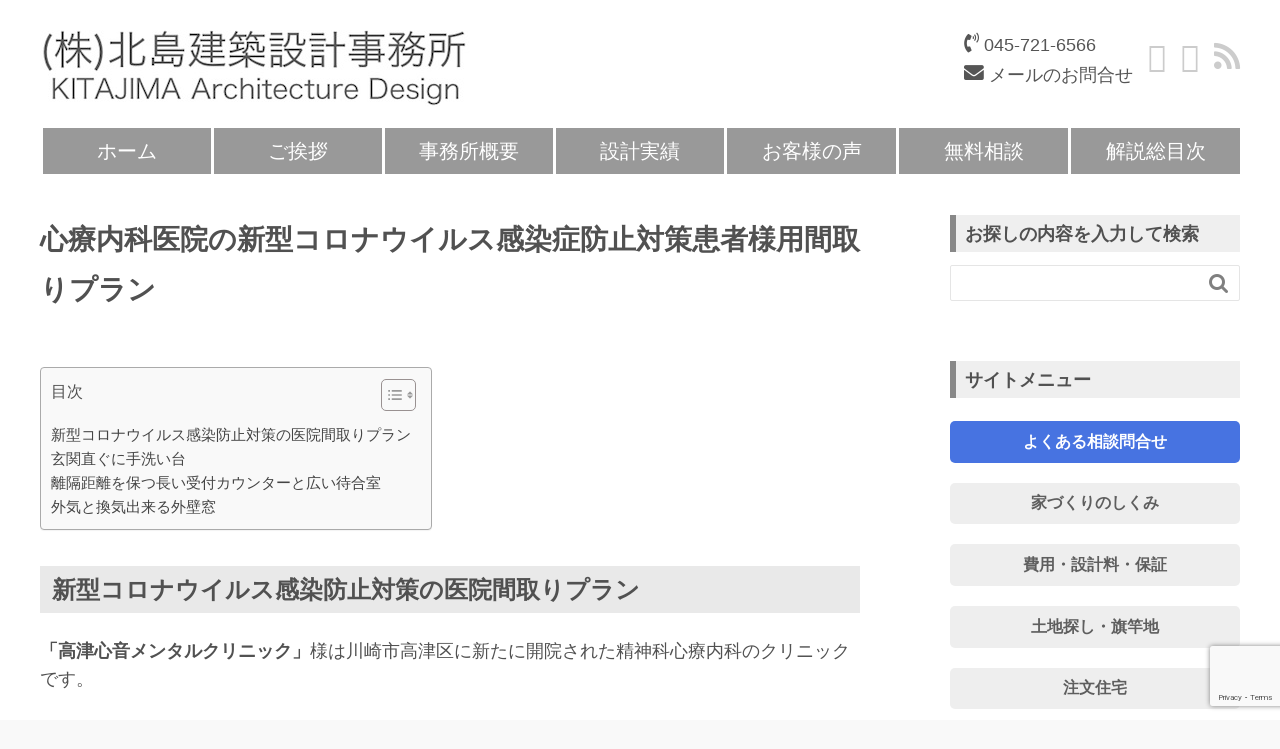

--- FILE ---
content_type: text/html; charset=UTF-8
request_url: https://kitajima-architecture-design.jp/blog/923/clinic_takatu
body_size: 208775
content:
<!DOCTYPE HTML>
<html lang="ja">
<head prefix="og: http://ogp.me/ns# fb: http://ogp.me/ns/fb# article: http://ogp.me/ns/article#">
	<meta charset="UTF-8">
	
	<meta name="viewport" content="width=device-width,initial-scale=1.0">
	<!--[if lt IE 9]>
    <script src="http://html5shiv.googlecode.com/svn/trunk/html5.js"></script>
  <![endif]-->


		<!-- All in One SEO 4.2.8 - aioseo.com -->
		<title>心療内科医院診療所コロナウイルス感染症防止対策患者様用間取りプラン | 北島建築設計事務所</title>
		<meta name="description" content="新型コロナウイルス感染防止対策の医院間取りプラン 「高津心音メンタルクリニック」様は川崎市高津区に新たに開院さ" />
		<meta name="robots" content="max-image-preview:large" />
		<link rel="canonical" href="https://kitajima-architecture-design.jp/blog/923/clinic_takatu" />
		<meta name="generator" content="All in One SEO (AIOSEO) 4.2.8 " />
		<meta property="og:locale" content="ja_JP" />
		<meta property="og:site_name" content="北島建築設計事務所" />
		<meta property="og:type" content="article" />
		<meta property="og:title" content="心療内科医院診療所コロナウイルス感染症防止対策患者様用間取りプラン | 北島建築設計事務所" />
		<meta property="og:description" content="新型コロナウイルス感染防止対策の医院間取りプラン 「高津心音メンタルクリニック」様は川崎市高津区に新たに開院さ" />
		<meta property="og:url" content="https://kitajima-architecture-design.jp/blog/923/clinic_takatu" />
		<meta property="article:published_time" content="2020-05-23T09:35:20+00:00" />
		<meta property="article:modified_time" content="2023-08-22T23:24:15+00:00" />
		<meta name="twitter:card" content="summary" />
		<meta name="twitter:title" content="心療内科医院診療所コロナウイルス感染症防止対策患者様用間取りプラン | 北島建築設計事務所" />
		<meta name="twitter:description" content="新型コロナウイルス感染防止対策の医院間取りプラン 「高津心音メンタルクリニック」様は川崎市高津区に新たに開院さ" />
		<script type="application/ld+json" class="aioseo-schema">
			{"@context":"https:\/\/schema.org","@graph":[{"@type":"Article","@id":"https:\/\/kitajima-architecture-design.jp\/blog\/923\/clinic_takatu#article","name":"\u5fc3\u7642\u5185\u79d1\u533b\u9662\u8a3a\u7642\u6240\u30b3\u30ed\u30ca\u30a6\u30a4\u30eb\u30b9\u611f\u67d3\u75c7\u9632\u6b62\u5bfe\u7b56\u60a3\u8005\u69d8\u7528\u9593\u53d6\u308a\u30d7\u30e9\u30f3 | \u5317\u5cf6\u5efa\u7bc9\u8a2d\u8a08\u4e8b\u52d9\u6240","headline":"\u5fc3\u7642\u5185\u79d1\u533b\u9662\u306e\u65b0\u578b\u30b3\u30ed\u30ca\u30a6\u30a4\u30eb\u30b9\u611f\u67d3\u75c7\u9632\u6b62\u5bfe\u7b56\u60a3\u8005\u69d8\u7528\u9593\u53d6\u308a\u30d7\u30e9\u30f3","author":{"@id":"https:\/\/kitajima-architecture-design.jp\/author\/kitajima_cuser\/#author"},"publisher":{"@id":"https:\/\/kitajima-architecture-design.jp\/#organization"},"image":{"@type":"ImageObject","url":"https:\/\/kitajima-architecture-design.jp\/wp\/wp-content\/uploads\/200903-takatuMC-4wash.jpg","@id":"https:\/\/kitajima-architecture-design.jp\/#articleImage","width":1200,"height":1045,"caption":"\u533b\u9662\u30af\u30ea\u30cb\u30c3\u30af\u624b\u6d17\u3044\u53f0\u30c8\u30a4\u30ec\u9593\u53d6\u308a\u30d7\u30e9\u30f3\u5e73\u9762\u56f3"},"datePublished":"2020-05-23T09:35:20+09:00","dateModified":"2023-08-22T23:24:15+09:00","inLanguage":"ja","mainEntityOfPage":{"@id":"https:\/\/kitajima-architecture-design.jp\/blog\/923\/clinic_takatu#webpage"},"isPartOf":{"@id":"https:\/\/kitajima-architecture-design.jp\/blog\/923\/clinic_takatu#webpage"},"articleSection":"\u533b\u9662\u30af\u30ea\u30cb\u30c3\u30af, \u9593\u53d6\u308a\u30d7\u30e9\u30f3, \u611f\u67d3\u75c7\u9632\u6b62\u5bfe\u7b56"},{"@type":"BreadcrumbList","@id":"https:\/\/kitajima-architecture-design.jp\/blog\/923\/clinic_takatu#breadcrumblist","itemListElement":[{"@type":"ListItem","@id":"https:\/\/kitajima-architecture-design.jp\/#listItem","position":1,"item":{"@type":"WebPage","@id":"https:\/\/kitajima-architecture-design.jp\/","name":"\u30db\u30fc\u30e0","description":"\u6238\u5efa\u3066\u6ce8\u6587\u4f4f\u5b85\u5225\u8358\u5e73\u5c4b\u6728\u9020\u4e8c\u968e\u5efa\u4e09\u968e\u5efa\u5171\u540c\u4f4f\u5b85\u30a2\u30d1\u30fc\u30c8\u30de\u30f3\u30b7\u30e7\u30f3\u533b\u9662\u30af\u30ea\u30cb\u30c3\u30af\u8a3a\u7642\u6240\u8abf\u5264\u85ac\u5c40\u548c\u98a8\u65e5\u672c\u98f2\u98df\u5e97\u8217\u4e8b\u52d9\u6240\u30aa\u30d5\u30a3\u30b9\u8a2d\u8a08\u56f3\u9762\u9244\u9aa8\u9244\u7b4b\u30b3\u30f3\u30af\u30ea\u30fc\u30c8\u7528\u9014\u5909\u66f4\u78ba\u8a8d\u7533\u8acb\u4f53\u80b2\u9928\u30d7\u30fc\u30eb\u6771\u4eac\u6a2a\u6d5c\u5ddd\u5d0e\u938c\u5009\u9017\u5b50\u8449\u5c71\u6a2a\u9808\u8cc0\u4e09\u6d66\u85e4\u6ca2\u8305\u30f6\u5d0e\u5bd2\u5ddd\u5e73\u585a\u5927\u78ef\u4e8c\u5bae\u4f0a\u52e2\u539f\u79e6\u91ce\u5927\u548c\u7dbe\u702c\u5ea7\u9593\u6d77\u8001\u540d\u76f8\u6a21\u539f\u539a\u6728\u611b\u5ddd\u6e05\u5ddd\u5927\u4e95\u4e2d\u4e95\u5c0f\u7530\u539f\u7bb1\u6839\u771f\u9db4\u6e6f\u6cb3\u539f\u958b\u6210\u8db3\u67c4\u5c71\u5317","url":"https:\/\/kitajima-architecture-design.jp\/"},"nextItem":"https:\/\/kitajima-architecture-design.jp\/blog\/923\/clinic_takatu#listItem"},{"@type":"ListItem","@id":"https:\/\/kitajima-architecture-design.jp\/blog\/923\/clinic_takatu#listItem","position":2,"item":{"@type":"WebPage","@id":"https:\/\/kitajima-architecture-design.jp\/blog\/923\/clinic_takatu","name":"\u5fc3\u7642\u5185\u79d1\u533b\u9662\u306e\u65b0\u578b\u30b3\u30ed\u30ca\u30a6\u30a4\u30eb\u30b9\u611f\u67d3\u75c7\u9632\u6b62\u5bfe\u7b56\u60a3\u8005\u69d8\u7528\u9593\u53d6\u308a\u30d7\u30e9\u30f3","description":"\u65b0\u578b\u30b3\u30ed\u30ca\u30a6\u30a4\u30eb\u30b9\u611f\u67d3\u9632\u6b62\u5bfe\u7b56\u306e\u533b\u9662\u9593\u53d6\u308a\u30d7\u30e9\u30f3 \u300c\u9ad8\u6d25\u5fc3\u97f3\u30e1\u30f3\u30bf\u30eb\u30af\u30ea\u30cb\u30c3\u30af\u300d\u69d8\u306f\u5ddd\u5d0e\u5e02\u9ad8\u6d25\u533a\u306b\u65b0\u305f\u306b\u958b\u9662\u3055","url":"https:\/\/kitajima-architecture-design.jp\/blog\/923\/clinic_takatu"},"previousItem":"https:\/\/kitajima-architecture-design.jp\/#listItem"}]},{"@type":"Organization","@id":"https:\/\/kitajima-architecture-design.jp\/#organization","name":"\u5317\u5cf6\u5efa\u7bc9\u8a2d\u8a08\u4e8b\u52d9\u6240","url":"https:\/\/kitajima-architecture-design.jp\/"},{"@type":"WebPage","@id":"https:\/\/kitajima-architecture-design.jp\/blog\/923\/clinic_takatu#webpage","url":"https:\/\/kitajima-architecture-design.jp\/blog\/923\/clinic_takatu","name":"\u5fc3\u7642\u5185\u79d1\u533b\u9662\u8a3a\u7642\u6240\u30b3\u30ed\u30ca\u30a6\u30a4\u30eb\u30b9\u611f\u67d3\u75c7\u9632\u6b62\u5bfe\u7b56\u60a3\u8005\u69d8\u7528\u9593\u53d6\u308a\u30d7\u30e9\u30f3 | \u5317\u5cf6\u5efa\u7bc9\u8a2d\u8a08\u4e8b\u52d9\u6240","description":"\u65b0\u578b\u30b3\u30ed\u30ca\u30a6\u30a4\u30eb\u30b9\u611f\u67d3\u9632\u6b62\u5bfe\u7b56\u306e\u533b\u9662\u9593\u53d6\u308a\u30d7\u30e9\u30f3 \u300c\u9ad8\u6d25\u5fc3\u97f3\u30e1\u30f3\u30bf\u30eb\u30af\u30ea\u30cb\u30c3\u30af\u300d\u69d8\u306f\u5ddd\u5d0e\u5e02\u9ad8\u6d25\u533a\u306b\u65b0\u305f\u306b\u958b\u9662\u3055","inLanguage":"ja","isPartOf":{"@id":"https:\/\/kitajima-architecture-design.jp\/#website"},"breadcrumb":{"@id":"https:\/\/kitajima-architecture-design.jp\/blog\/923\/clinic_takatu#breadcrumblist"},"author":"https:\/\/kitajima-architecture-design.jp\/author\/kitajima_cuser\/#author","creator":"https:\/\/kitajima-architecture-design.jp\/author\/kitajima_cuser\/#author","datePublished":"2020-05-23T09:35:20+09:00","dateModified":"2023-08-22T23:24:15+09:00"},{"@type":"WebSite","@id":"https:\/\/kitajima-architecture-design.jp\/#website","url":"https:\/\/kitajima-architecture-design.jp\/","name":"\u5317\u5cf6\u5efa\u7bc9\u8a2d\u8a08\u4e8b\u52d9\u6240","description":"\u6ce8\u6587\u4f4f\u5b85\u3084\u5e97\u8217\u3001\u533b\u9662\u30af\u30ea\u30cb\u30c3\u30af\u3084\u30aa\u30d5\u30a3\u30b9\u3001\u30a2\u30d1\u30fc\u30c8\u3084\u798f\u7949\u65bd\u8a2d\u7b49\u306e\u8a2d\u8a08\u3092\u3001\u6a2a\u6d5c\u3092\u62e0\u70b9\u306b\u6771\u4eac\u30fb\u795e\u5948\u5ddd\u30fb\u57fc\u7389\u30fb\u5343\u8449\u3092\u4e2d\u5fc3\u3068\u3057\u3066\u3001\u304a\u5ba2\u69d8\u306e\u4e0d\u5b89\u3092\u5b89\u5fc3\u306b\u3001\u304a\u56f0\u308a\u3092\u6e80\u8db3\u306b\u3001\u76f8\u8ac7\u3092\u9802\u3044\u3066\u4e88\u7b97\u3092\u5b88\u3063\u3066\u5b9f\u73fe\u3057\u3066\u3044\u307e\u3059\u3002","inLanguage":"ja","publisher":{"@id":"https:\/\/kitajima-architecture-design.jp\/#organization"}}]}
		</script>
		<!-- All in One SEO -->

<meta name="keywords" content="" />
<meta name="description" content="新型コロナウイルス感染防止対策の医院間取りプラン 「高津心音メンタルクリニック」様は川崎市高津区に新たに開院された精神科心療内科のクリニックです。 開院の計画を進めているときは新型コロナウィルスの感染流行が高まっている状 [&hellip;]" />
<meta name="robots" content="index" />
<meta property="og:title" content="心療内科医院の新型コロナウイルス感染症防止対策患者様用間取りプラン" />
<meta property="og:type" content="article" />
<meta property="og:description" content="新型コロナウイルス感染防止対策の医院間取りプラン 「高津心音メンタルクリニック」様は川崎市高津区に新たに開院された精神科心療内科のクリニックです。 開院の計画を進めているときは新型コロナウィルスの感染流行が高まっている状 [&amp;hellip;]" />
<meta property="og:url" content="https://kitajima-architecture-design.jp/blog/923/clinic_takatu" />
<meta property="og:image" content="" />
<meta property="og:locale" content="ja_JP" />
<meta property="og:site_name" content="北島建築設計事務所" />
<link href="https://plus.google.com/" rel="publisher" />
<meta content="summary" name="twitter:card" />
<meta content="toshikitaji" name="twitter:site" />

<link rel='dns-prefetch' href='//maxcdn.bootstrapcdn.com' />
<link rel='dns-prefetch' href='//use.fontawesome.com' />
<link rel='dns-prefetch' href='//fonts.googleapis.com' />
<script type="text/javascript">
window._wpemojiSettings = {"baseUrl":"https:\/\/s.w.org\/images\/core\/emoji\/14.0.0\/72x72\/","ext":".png","svgUrl":"https:\/\/s.w.org\/images\/core\/emoji\/14.0.0\/svg\/","svgExt":".svg","source":{"concatemoji":"https:\/\/kitajima-architecture-design.jp\/wp\/wp-includes\/js\/wp-emoji-release.min.js?ver=6.1.1"}};
/*! This file is auto-generated */
!function(e,a,t){var n,r,o,i=a.createElement("canvas"),p=i.getContext&&i.getContext("2d");function s(e,t){var a=String.fromCharCode,e=(p.clearRect(0,0,i.width,i.height),p.fillText(a.apply(this,e),0,0),i.toDataURL());return p.clearRect(0,0,i.width,i.height),p.fillText(a.apply(this,t),0,0),e===i.toDataURL()}function c(e){var t=a.createElement("script");t.src=e,t.defer=t.type="text/javascript",a.getElementsByTagName("head")[0].appendChild(t)}for(o=Array("flag","emoji"),t.supports={everything:!0,everythingExceptFlag:!0},r=0;r<o.length;r++)t.supports[o[r]]=function(e){if(p&&p.fillText)switch(p.textBaseline="top",p.font="600 32px Arial",e){case"flag":return s([127987,65039,8205,9895,65039],[127987,65039,8203,9895,65039])?!1:!s([55356,56826,55356,56819],[55356,56826,8203,55356,56819])&&!s([55356,57332,56128,56423,56128,56418,56128,56421,56128,56430,56128,56423,56128,56447],[55356,57332,8203,56128,56423,8203,56128,56418,8203,56128,56421,8203,56128,56430,8203,56128,56423,8203,56128,56447]);case"emoji":return!s([129777,127995,8205,129778,127999],[129777,127995,8203,129778,127999])}return!1}(o[r]),t.supports.everything=t.supports.everything&&t.supports[o[r]],"flag"!==o[r]&&(t.supports.everythingExceptFlag=t.supports.everythingExceptFlag&&t.supports[o[r]]);t.supports.everythingExceptFlag=t.supports.everythingExceptFlag&&!t.supports.flag,t.DOMReady=!1,t.readyCallback=function(){t.DOMReady=!0},t.supports.everything||(n=function(){t.readyCallback()},a.addEventListener?(a.addEventListener("DOMContentLoaded",n,!1),e.addEventListener("load",n,!1)):(e.attachEvent("onload",n),a.attachEvent("onreadystatechange",function(){"complete"===a.readyState&&t.readyCallback()})),(e=t.source||{}).concatemoji?c(e.concatemoji):e.wpemoji&&e.twemoji&&(c(e.twemoji),c(e.wpemoji)))}(window,document,window._wpemojiSettings);
</script>
<style type="text/css">
img.wp-smiley,
img.emoji {
	display: inline !important;
	border: none !important;
	box-shadow: none !important;
	height: 1em !important;
	width: 1em !important;
	margin: 0 0.07em !important;
	vertical-align: -0.1em !important;
	background: none !important;
	padding: 0 !important;
}
</style>
	<link rel='stylesheet' id='base-css-css' href='https://kitajima-architecture-design.jp/wp/wp-content/themes/xeory_base/base.css?ver=6.1.1' type='text/css' media='all' />
<link rel='stylesheet' id='main-css-css' href='https://kitajima-architecture-design.jp/wp/wp-content/themes/Xeory%20Base-child/style.css?ver=6.1.1' type='text/css' media='all' />
<link rel='stylesheet' id='font-awesome-css' href='//maxcdn.bootstrapcdn.com/font-awesome/4.7.0/css/font-awesome.min.css?ver=6.1.1' type='text/css' media='all' />
<link rel='stylesheet' id='wp-block-library-css' href='https://kitajima-architecture-design.jp/wp/wp-includes/css/dist/block-library/style.min.css?ver=6.1.1' type='text/css' media='all' />
<link rel='stylesheet' id='classic-theme-styles-css' href='https://kitajima-architecture-design.jp/wp/wp-includes/css/classic-themes.min.css?ver=1' type='text/css' media='all' />
<style id='global-styles-inline-css' type='text/css'>
body{--wp--preset--color--black: #000000;--wp--preset--color--cyan-bluish-gray: #abb8c3;--wp--preset--color--white: #ffffff;--wp--preset--color--pale-pink: #f78da7;--wp--preset--color--vivid-red: #cf2e2e;--wp--preset--color--luminous-vivid-orange: #ff6900;--wp--preset--color--luminous-vivid-amber: #fcb900;--wp--preset--color--light-green-cyan: #7bdcb5;--wp--preset--color--vivid-green-cyan: #00d084;--wp--preset--color--pale-cyan-blue: #8ed1fc;--wp--preset--color--vivid-cyan-blue: #0693e3;--wp--preset--color--vivid-purple: #9b51e0;--wp--preset--gradient--vivid-cyan-blue-to-vivid-purple: linear-gradient(135deg,rgba(6,147,227,1) 0%,rgb(155,81,224) 100%);--wp--preset--gradient--light-green-cyan-to-vivid-green-cyan: linear-gradient(135deg,rgb(122,220,180) 0%,rgb(0,208,130) 100%);--wp--preset--gradient--luminous-vivid-amber-to-luminous-vivid-orange: linear-gradient(135deg,rgba(252,185,0,1) 0%,rgba(255,105,0,1) 100%);--wp--preset--gradient--luminous-vivid-orange-to-vivid-red: linear-gradient(135deg,rgba(255,105,0,1) 0%,rgb(207,46,46) 100%);--wp--preset--gradient--very-light-gray-to-cyan-bluish-gray: linear-gradient(135deg,rgb(238,238,238) 0%,rgb(169,184,195) 100%);--wp--preset--gradient--cool-to-warm-spectrum: linear-gradient(135deg,rgb(74,234,220) 0%,rgb(151,120,209) 20%,rgb(207,42,186) 40%,rgb(238,44,130) 60%,rgb(251,105,98) 80%,rgb(254,248,76) 100%);--wp--preset--gradient--blush-light-purple: linear-gradient(135deg,rgb(255,206,236) 0%,rgb(152,150,240) 100%);--wp--preset--gradient--blush-bordeaux: linear-gradient(135deg,rgb(254,205,165) 0%,rgb(254,45,45) 50%,rgb(107,0,62) 100%);--wp--preset--gradient--luminous-dusk: linear-gradient(135deg,rgb(255,203,112) 0%,rgb(199,81,192) 50%,rgb(65,88,208) 100%);--wp--preset--gradient--pale-ocean: linear-gradient(135deg,rgb(255,245,203) 0%,rgb(182,227,212) 50%,rgb(51,167,181) 100%);--wp--preset--gradient--electric-grass: linear-gradient(135deg,rgb(202,248,128) 0%,rgb(113,206,126) 100%);--wp--preset--gradient--midnight: linear-gradient(135deg,rgb(2,3,129) 0%,rgb(40,116,252) 100%);--wp--preset--duotone--dark-grayscale: url('#wp-duotone-dark-grayscale');--wp--preset--duotone--grayscale: url('#wp-duotone-grayscale');--wp--preset--duotone--purple-yellow: url('#wp-duotone-purple-yellow');--wp--preset--duotone--blue-red: url('#wp-duotone-blue-red');--wp--preset--duotone--midnight: url('#wp-duotone-midnight');--wp--preset--duotone--magenta-yellow: url('#wp-duotone-magenta-yellow');--wp--preset--duotone--purple-green: url('#wp-duotone-purple-green');--wp--preset--duotone--blue-orange: url('#wp-duotone-blue-orange');--wp--preset--font-size--small: 13px;--wp--preset--font-size--medium: 20px;--wp--preset--font-size--large: 36px;--wp--preset--font-size--x-large: 42px;--wp--preset--spacing--20: 0.44rem;--wp--preset--spacing--30: 0.67rem;--wp--preset--spacing--40: 1rem;--wp--preset--spacing--50: 1.5rem;--wp--preset--spacing--60: 2.25rem;--wp--preset--spacing--70: 3.38rem;--wp--preset--spacing--80: 5.06rem;}:where(.is-layout-flex){gap: 0.5em;}body .is-layout-flow > .alignleft{float: left;margin-inline-start: 0;margin-inline-end: 2em;}body .is-layout-flow > .alignright{float: right;margin-inline-start: 2em;margin-inline-end: 0;}body .is-layout-flow > .aligncenter{margin-left: auto !important;margin-right: auto !important;}body .is-layout-constrained > .alignleft{float: left;margin-inline-start: 0;margin-inline-end: 2em;}body .is-layout-constrained > .alignright{float: right;margin-inline-start: 2em;margin-inline-end: 0;}body .is-layout-constrained > .aligncenter{margin-left: auto !important;margin-right: auto !important;}body .is-layout-constrained > :where(:not(.alignleft):not(.alignright):not(.alignfull)){max-width: var(--wp--style--global--content-size);margin-left: auto !important;margin-right: auto !important;}body .is-layout-constrained > .alignwide{max-width: var(--wp--style--global--wide-size);}body .is-layout-flex{display: flex;}body .is-layout-flex{flex-wrap: wrap;align-items: center;}body .is-layout-flex > *{margin: 0;}:where(.wp-block-columns.is-layout-flex){gap: 2em;}.has-black-color{color: var(--wp--preset--color--black) !important;}.has-cyan-bluish-gray-color{color: var(--wp--preset--color--cyan-bluish-gray) !important;}.has-white-color{color: var(--wp--preset--color--white) !important;}.has-pale-pink-color{color: var(--wp--preset--color--pale-pink) !important;}.has-vivid-red-color{color: var(--wp--preset--color--vivid-red) !important;}.has-luminous-vivid-orange-color{color: var(--wp--preset--color--luminous-vivid-orange) !important;}.has-luminous-vivid-amber-color{color: var(--wp--preset--color--luminous-vivid-amber) !important;}.has-light-green-cyan-color{color: var(--wp--preset--color--light-green-cyan) !important;}.has-vivid-green-cyan-color{color: var(--wp--preset--color--vivid-green-cyan) !important;}.has-pale-cyan-blue-color{color: var(--wp--preset--color--pale-cyan-blue) !important;}.has-vivid-cyan-blue-color{color: var(--wp--preset--color--vivid-cyan-blue) !important;}.has-vivid-purple-color{color: var(--wp--preset--color--vivid-purple) !important;}.has-black-background-color{background-color: var(--wp--preset--color--black) !important;}.has-cyan-bluish-gray-background-color{background-color: var(--wp--preset--color--cyan-bluish-gray) !important;}.has-white-background-color{background-color: var(--wp--preset--color--white) !important;}.has-pale-pink-background-color{background-color: var(--wp--preset--color--pale-pink) !important;}.has-vivid-red-background-color{background-color: var(--wp--preset--color--vivid-red) !important;}.has-luminous-vivid-orange-background-color{background-color: var(--wp--preset--color--luminous-vivid-orange) !important;}.has-luminous-vivid-amber-background-color{background-color: var(--wp--preset--color--luminous-vivid-amber) !important;}.has-light-green-cyan-background-color{background-color: var(--wp--preset--color--light-green-cyan) !important;}.has-vivid-green-cyan-background-color{background-color: var(--wp--preset--color--vivid-green-cyan) !important;}.has-pale-cyan-blue-background-color{background-color: var(--wp--preset--color--pale-cyan-blue) !important;}.has-vivid-cyan-blue-background-color{background-color: var(--wp--preset--color--vivid-cyan-blue) !important;}.has-vivid-purple-background-color{background-color: var(--wp--preset--color--vivid-purple) !important;}.has-black-border-color{border-color: var(--wp--preset--color--black) !important;}.has-cyan-bluish-gray-border-color{border-color: var(--wp--preset--color--cyan-bluish-gray) !important;}.has-white-border-color{border-color: var(--wp--preset--color--white) !important;}.has-pale-pink-border-color{border-color: var(--wp--preset--color--pale-pink) !important;}.has-vivid-red-border-color{border-color: var(--wp--preset--color--vivid-red) !important;}.has-luminous-vivid-orange-border-color{border-color: var(--wp--preset--color--luminous-vivid-orange) !important;}.has-luminous-vivid-amber-border-color{border-color: var(--wp--preset--color--luminous-vivid-amber) !important;}.has-light-green-cyan-border-color{border-color: var(--wp--preset--color--light-green-cyan) !important;}.has-vivid-green-cyan-border-color{border-color: var(--wp--preset--color--vivid-green-cyan) !important;}.has-pale-cyan-blue-border-color{border-color: var(--wp--preset--color--pale-cyan-blue) !important;}.has-vivid-cyan-blue-border-color{border-color: var(--wp--preset--color--vivid-cyan-blue) !important;}.has-vivid-purple-border-color{border-color: var(--wp--preset--color--vivid-purple) !important;}.has-vivid-cyan-blue-to-vivid-purple-gradient-background{background: var(--wp--preset--gradient--vivid-cyan-blue-to-vivid-purple) !important;}.has-light-green-cyan-to-vivid-green-cyan-gradient-background{background: var(--wp--preset--gradient--light-green-cyan-to-vivid-green-cyan) !important;}.has-luminous-vivid-amber-to-luminous-vivid-orange-gradient-background{background: var(--wp--preset--gradient--luminous-vivid-amber-to-luminous-vivid-orange) !important;}.has-luminous-vivid-orange-to-vivid-red-gradient-background{background: var(--wp--preset--gradient--luminous-vivid-orange-to-vivid-red) !important;}.has-very-light-gray-to-cyan-bluish-gray-gradient-background{background: var(--wp--preset--gradient--very-light-gray-to-cyan-bluish-gray) !important;}.has-cool-to-warm-spectrum-gradient-background{background: var(--wp--preset--gradient--cool-to-warm-spectrum) !important;}.has-blush-light-purple-gradient-background{background: var(--wp--preset--gradient--blush-light-purple) !important;}.has-blush-bordeaux-gradient-background{background: var(--wp--preset--gradient--blush-bordeaux) !important;}.has-luminous-dusk-gradient-background{background: var(--wp--preset--gradient--luminous-dusk) !important;}.has-pale-ocean-gradient-background{background: var(--wp--preset--gradient--pale-ocean) !important;}.has-electric-grass-gradient-background{background: var(--wp--preset--gradient--electric-grass) !important;}.has-midnight-gradient-background{background: var(--wp--preset--gradient--midnight) !important;}.has-small-font-size{font-size: var(--wp--preset--font-size--small) !important;}.has-medium-font-size{font-size: var(--wp--preset--font-size--medium) !important;}.has-large-font-size{font-size: var(--wp--preset--font-size--large) !important;}.has-x-large-font-size{font-size: var(--wp--preset--font-size--x-large) !important;}
.wp-block-navigation a:where(:not(.wp-element-button)){color: inherit;}
:where(.wp-block-columns.is-layout-flex){gap: 2em;}
.wp-block-pullquote{font-size: 1.5em;line-height: 1.6;}
</style>
<link rel='stylesheet' id='bfb_fontawesome_stylesheet-css' href='https://use.fontawesome.com/releases/v5.12.1/css/all.css?ver=6.1.1' type='text/css' media='all' />
<link rel='stylesheet' id='bfb_font_Montserrat-css' href='https://fonts.googleapis.com/css?family=Montserrat&#038;display=swap&#038;ver=6.1.1' type='text/css' media='all' />
<link rel='stylesheet' id='contact-form-7-css' href='https://kitajima-architecture-design.jp/wp/wp-content/plugins/contact-form-7/includes/css/styles.css?ver=5.7.1' type='text/css' media='all' />
<link rel='stylesheet' id='wml_client_style-css' href='https://kitajima-architecture-design.jp/wp/wp-content/plugins/wp-masonry-layout/css/wmlc_client.css?ver=6.1.1' type='text/css' media='all' />
<link rel='stylesheet' id='ez-toc-css' href='https://kitajima-architecture-design.jp/wp/wp-content/plugins/easy-table-of-contents/assets/css/screen.min.css?ver=2.0.40' type='text/css' media='all' />
<style id='ez-toc-inline-css' type='text/css'>
div#ez-toc-container p.ez-toc-title {font-size: 100%;}div#ez-toc-container p.ez-toc-title {font-weight: 500;}div#ez-toc-container ul li {font-size: 95%;}div#ez-toc-container nav ul ul li ul li {font-size: %!important;}
html, body{ scroll-behavior: smooth; } span.ez-toc-section{ scroll-margin-top: 30px;}
</style>
<link rel='stylesheet' id='parent-style-css' href='https://kitajima-architecture-design.jp/wp/wp-content/themes/xeory_base/style.css?ver=6.1.1' type='text/css' media='all' />
<link rel='stylesheet' id='child-style-css' href='https://kitajima-architecture-design.jp/wp/wp-content/themes/Xeory%20Base-child/style.css?ver=1617673929' type='text/css' media='all' />
<script type='text/javascript' src='https://kitajima-architecture-design.jp/wp/wp-includes/js/jquery/jquery.min.js?ver=3.6.1' id='jquery-core-js'></script>
<script type='text/javascript' src='https://kitajima-architecture-design.jp/wp/wp-includes/js/jquery/jquery-migrate.min.js?ver=3.3.2' id='jquery-migrate-js'></script>
<script type='text/javascript' src='https://kitajima-architecture-design.jp/wp/wp-content/plugins/wp-masonry-layout/js/wmljs.js?ver=6.1.1' id='wmljs-js'></script>
<script type='text/javascript' src='https://kitajima-architecture-design.jp/wp/wp-content/plugins/wp-masonry-layout/js/jquery.infinitescroll.min.js?ver=6.1.1' id='wml_infinity_scroll-js'></script>
<link rel="https://api.w.org/" href="https://kitajima-architecture-design.jp/wp-json/" /><link rel="alternate" type="application/json" href="https://kitajima-architecture-design.jp/wp-json/wp/v2/posts/30018" /><link rel="EditURI" type="application/rsd+xml" title="RSD" href="https://kitajima-architecture-design.jp/wp/xmlrpc.php?rsd" />
<link rel="wlwmanifest" type="application/wlwmanifest+xml" href="https://kitajima-architecture-design.jp/wp/wp-includes/wlwmanifest.xml" />
<meta name="generator" content="WordPress 6.1.1" />
<link rel='shortlink' href='https://kitajima-architecture-design.jp/?p=30018' />
<link rel="alternate" type="application/json+oembed" href="https://kitajima-architecture-design.jp/wp-json/oembed/1.0/embed?url=https%3A%2F%2Fkitajima-architecture-design.jp%2Fblog%2F923%2Fclinic_takatu" />
<link rel="alternate" type="text/xml+oembed" href="https://kitajima-architecture-design.jp/wp-json/oembed/1.0/embed?url=https%3A%2F%2Fkitajima-architecture-design.jp%2Fblog%2F923%2Fclinic_takatu&#038;format=xml" />
    <script type="text/javascript">
    (function(){
            var t = function(){
                window._pt_sp_2 = [];
                _pt_sp_2.push('setAccount,7b1d937a');
                var _protocol = (("https:" == document.location.protocol) ? " https://" : " http://");
                (function() {
                    var atag = document.createElement('script'); atag.type = 'text/javascript'; atag.async = true;
                    atag.src = _protocol + 'js.ptengine.com/pta.js';
                    var stag = document.createElement('script'); stag.type = 'text/javascript'; stag.async = true;
                    stag.src = _protocol + 'js.ptengine.com/pts.js';
                    var s = document.getElementsByTagName('script')[0]; 
                    s.parentNode.insertBefore(atag, s);s.parentNode.insertBefore(stag, s);
                })();
            }
            if(window.attachEvent){
                window.attachEvent("onload",t);
            }else if(window.addEventListener){
                window.addEventListener("load",t,false);
            }else{
                t();
            }
        })();
    </script>
<style type="text/css">.broken_link, a.broken_link {
	text-decoration: line-through;
}</style><!-- Google Tag Manager -->
<script>(function(w,d,s,l,i){w[l]=w[l]||[];w[l].push({'gtm.start':
new Date().getTime(),event:'gtm.js'});var f=d.getElementsByTagName(s)[0],
j=d.createElement(s),dl=l!='dataLayer'?'&l='+l:'';j.async=true;j.src=
'https://www.googletagmanager.com/gtm.js?id='+i+dl;f.parentNode.insertBefore(j,f);
})(window,document,'script','dataLayer','GTM-PKRKSGJ');</script>
<!-- End Google Tag Manager --><link rel="icon" href="https://kitajima-architecture-design.jp/wp/wp-content/uploads/cropped-kitajima-architecture-design-800-32x32.jpg" sizes="32x32" />
<link rel="icon" href="https://kitajima-architecture-design.jp/wp/wp-content/uploads/cropped-kitajima-architecture-design-800-192x192.jpg" sizes="192x192" />
<link rel="apple-touch-icon" href="https://kitajima-architecture-design.jp/wp/wp-content/uploads/cropped-kitajima-architecture-design-800-180x180.jpg" />
<meta name="msapplication-TileImage" content="https://kitajima-architecture-design.jp/wp/wp-content/uploads/cropped-kitajima-architecture-design-800-270x270.jpg" />

<meta name="format-detection" content="telephone=no">
<meta name="google-site-verification" content="omAPRRTYPaiT9VhVng3btivtG-2qFcXA899hqT-LOfA" />
<script src="https://kitajima-architecture-design.jp/wp/wp-content/themes/Xeory%20Base-child/js/nav.js"></script>
</head>

<body id="#top" class="post-template-default single single-post postid-30018 single-format-standard left-content default" itemschope="itemscope" itemtype="http://schema.org/WebPage">
<!-- Google Tag Manager (noscript) -->
<noscript><iframe src="https://www.googletagmanager.com/ns.html?id=GTM-PKRKSGJ"
height="0" width="0" style="display:none;visibility:hidden"></iframe></noscript>
<!-- End Google Tag Manager (noscript) -->

  <div id="fb-root"></div>
<script>(function(d, s, id) {
  var js, fjs = d.getElementsByTagName(s)[0];
  if (d.getElementById(id)) return;
  js = d.createElement(s); js.id = id;
  js.src = "//connect.facebook.net/ja_JP/sdk.js#xfbml=1&version=v2.3&appId=";
  fjs.parentNode.insertBefore(js, fjs);
}(document, 'script', 'facebook-jssdk'));</script>

<header id="header" role="banner" itemscope="itemscope" itemtype="http://schema.org/WPHeader">
<div class="wrap">
          <p id="logo" itemprop="headline">
        <a href="https://kitajima-architecture-design.jp"><img src="http://kitajima-architecture-design.jp/wp/wp-content/uploads/2017/02/kitajima-architecture-design.jpg" alt="北島建築設計事務所" /></a>
      </p>

  <div id="header-sns" class="sp-hide"><ul><li class="facebook_icon"><a href="https://www.facebook.com/kitajima.architecture.design/" target="_blank"><i class="fa fa-facebook-square"></i></li><li class="twitter_icon"><a target="_blank" href="https://twitter.com/toshikitaji"><i class="fa fa-twitter-square"></i></a></li><li class="feedly_icon"><a target="_blank" href="http://cloud.feedly.com/#subscription%2Ffeed%2Fhttps%3A%2F%2Fkitajima-architecture-design.jp%2Ffeed%2F"><i class="fa fa-rss"></i></a></li></ul></div>
        <div id="header-menu-tog"> <a href="#"><i class="fa fa-align-justify"></i></a></div>
  <div id="tel">
    <a href="tel:0457216566" class="tel"><i class="fa fa-volume-control-phone" aria-hidden="true"></i>045-721-6566</a><br>
    <a href="https://kitajima-architecture-design.jp/consult"><i class="fa fa-envelope" aria-hidden="true"></i>メールのお問合せ</a>
  </div>
</div>
</header>

<!-- start global nav  -->
<!---->

<nav id="gnav" role="navigation" itemscope="itemscope" itemtype="http://scheme.org/SiteNavigationElement">
  <div class="wrap">
  <div id="gnav-container" class="gnav-container"><ul id="gnav-ul" class="clearfix"><li id="menu-item-22471" class="menu-item menu-item-type-post_type menu-item-object-page menu-item-home menu-item-22471 home"><a href="https://kitajima-architecture-design.jp/">ホーム</a></li>
<li id="menu-item-22472" class="menu-item menu-item-type-post_type menu-item-object-page menu-item-22472 introduction"><a href="https://kitajima-architecture-design.jp/introduction">ご挨拶</a></li>
<li id="menu-item-22473" class="menu-item menu-item-type-post_type menu-item-object-page menu-item-22473 %e4%ba%8b%e5%8b%99%e6%89%80%e6%a6%82%e8%a6%81"><a href="https://kitajima-architecture-design.jp/outline">事務所概要</a></li>
<li id="menu-item-22474" class="menu-item menu-item-type-post_type menu-item-object-page menu-item-22474 %e8%a8%ad%e8%a8%88%e5%ae%9f%e7%b8%be"><a href="https://kitajima-architecture-design.jp/career">設計実績</a></li>
<li id="menu-item-22475" class="menu-item menu-item-type-post_type menu-item-object-page menu-item-22475 %e3%81%8a%e5%ae%a2%e6%a7%98%e3%81%ae%e5%a3%b0"><a href="https://kitajima-architecture-design.jp/voice">お客様の声</a></li>
<li id="menu-item-22476" class="menu-item menu-item-type-post_type menu-item-object-page menu-item-22476 %e7%84%a1%e6%96%99%e7%9b%b8%e8%ab%87"><a href="https://kitajima-architecture-design.jp/consult">無料相談</a></li>
<li id="menu-item-22477" class="menu-item menu-item-type-post_type menu-item-object-page menu-item-22477 "><a href="https://kitajima-architecture-design.jp/mokuji_sample">解説総目次</a></li>
</ul></div>    </div>
</nav>
<!---->



<div id="content">

<div class="wrap">

  
  <div id="main" class="col-md-8" role="main" itemprop="mainContentOfPage" itemscope="itemscope" itemtype="http://schema.org/Blog">
    
    <div class="main-inner">
    
            
        <article id="post-30018" class="post-30018 post type-post status-publish format-standard hentry category-clinic category-100 category-132" itemscope="itemscope" itemtype="http://schema.org/BlogPosting">

      <header class="post-header">
       <!--  <ul class="post-meta list-inline">
          <li class="date updated" itemprop="datePublished" datetime="2020-05-23T18:35:20+09:00"><i class="fa fa-clock-o"></i> 2020.05.23</li>
        </ul> -->
        <h1 class="post-title" itemprop="headline">心療内科医院の新型コロナウイルス感染症防止対策患者様用間取りプラン</h1>
        <div class="post-header-meta">
                  </div>
      </header>

      <section class="post-content" itemprop="text">
      
        
        <div id="ez-toc-container" class="ez-toc-v2_0_40 counter-hierarchy ez-toc-counter ez-toc-grey ez-toc-container-direction">
<div class="ez-toc-title-container">
<p class="ez-toc-title">目次</p>
<span class="ez-toc-title-toggle"><a href="#" class="ez-toc-pull-right ez-toc-btn ez-toc-btn-xs ez-toc-btn-default ez-toc-toggle" area-label="ez-toc-toggle-icon-1"><label for="item-696ffe7c4e7d4" aria-label="Table of Content"><span style="display: flex;align-items: center;width: 35px;height: 30px;justify-content: center;direction:ltr;"><svg style="fill: #999;color:#999" xmlns="http://www.w3.org/2000/svg" class="list-377408" width="20px" height="20px" viewBox="0 0 24 24" fill="none"><path d="M6 6H4v2h2V6zm14 0H8v2h12V6zM4 11h2v2H4v-2zm16 0H8v2h12v-2zM4 16h2v2H4v-2zm16 0H8v2h12v-2z" fill="currentColor"></path></svg><svg style="fill: #999;color:#999" class="arrow-unsorted-368013" xmlns="http://www.w3.org/2000/svg" width="10px" height="10px" viewBox="0 0 24 24" version="1.2" baseProfile="tiny"><path d="M18.2 9.3l-6.2-6.3-6.2 6.3c-.2.2-.3.4-.3.7s.1.5.3.7c.2.2.4.3.7.3h11c.3 0 .5-.1.7-.3.2-.2.3-.5.3-.7s-.1-.5-.3-.7zM5.8 14.7l6.2 6.3 6.2-6.3c.2-.2.3-.5.3-.7s-.1-.5-.3-.7c-.2-.2-.4-.3-.7-.3h-11c-.3 0-.5.1-.7.3-.2.2-.3.5-.3.7s.1.5.3.7z"/></svg></span></label><input  type="checkbox" id="item-696ffe7c4e7d4"></a></span></div>
<nav><ul class='ez-toc-list ez-toc-list-level-1 ' ><li class='ez-toc-page-1 ez-toc-heading-level-2'><a class="ez-toc-link ez-toc-heading-1" href="#%E6%96%B0%E5%9E%8B%E3%82%B3%E3%83%AD%E3%83%8A%E3%82%A6%E3%82%A4%E3%83%AB%E3%82%B9%E6%84%9F%E6%9F%93%E9%98%B2%E6%AD%A2%E5%AF%BE%E7%AD%96%E3%81%AE%E5%8C%BB%E9%99%A2%E9%96%93%E5%8F%96%E3%82%8A%E3%83%97%E3%83%A9%E3%83%B3" title="新型コロナウイルス感染防止対策の医院間取りプラン">新型コロナウイルス感染防止対策の医院間取りプラン</a></li><li class='ez-toc-page-1 ez-toc-heading-level-2'><a class="ez-toc-link ez-toc-heading-2" href="#%E7%8E%84%E9%96%A2%E7%9B%B4%E3%81%90%E3%81%AB%E6%89%8B%E6%B4%97%E3%81%84%E5%8F%B0" title="玄関直ぐに手洗い台">玄関直ぐに手洗い台</a></li><li class='ez-toc-page-1 ez-toc-heading-level-2'><a class="ez-toc-link ez-toc-heading-3" href="#%E9%9B%A2%E9%9A%94%E8%B7%9D%E9%9B%A2%E3%82%92%E4%BF%9D%E3%81%A4%E9%95%B7%E3%81%84%E5%8F%97%E4%BB%98%E3%82%AB%E3%82%A6%E3%83%B3%E3%82%BF%E3%83%BC%E3%81%A8%E5%BA%83%E3%81%84%E5%BE%85%E5%90%88%E5%AE%A4" title="離隔距離を保つ長い受付カウンターと広い待合室">離隔距離を保つ長い受付カウンターと広い待合室</a></li><li class='ez-toc-page-1 ez-toc-heading-level-2'><a class="ez-toc-link ez-toc-heading-4" href="#%E5%A4%96%E6%B0%97%E3%81%A8%E6%8F%9B%E6%B0%97%E5%87%BA%E6%9D%A5%E3%82%8B%E5%A4%96%E5%A3%81%E7%AA%93" title="外気と換気出来る外壁窓">外気と換気出来る外壁窓</a></li></ul></nav></div>
<h2><span class="ez-toc-section" id="%E6%96%B0%E5%9E%8B%E3%82%B3%E3%83%AD%E3%83%8A%E3%82%A6%E3%82%A4%E3%83%AB%E3%82%B9%E6%84%9F%E6%9F%93%E9%98%B2%E6%AD%A2%E5%AF%BE%E7%AD%96%E3%81%AE%E5%8C%BB%E9%99%A2%E9%96%93%E5%8F%96%E3%82%8A%E3%83%97%E3%83%A9%E3%83%B3"></span>新型コロナウイルス感染防止対策の医院間取りプラン<span class="ez-toc-section-end"></span></h2>
<p><strong><a href="https://www.cocorone-clinic.com">「高津心音メンタルクリニック」</a></strong>様は川崎市高津区に新たに開院された精神科心療内科のクリニックです。</p>
<p>開院の計画を進めているときは新型コロナウィルスの感染流行が高まっている状況下で、診療所クリニックにおける間取りプランで設計では、院内における感染症防止対策が検討されました。</p>
<p>それは、</p>
<ul>
<li><strong>手洗い台の設置</strong></li>
<li><strong>患者さん同士の離隔距離の確保</strong></li>
<li><strong>室内空気の換気</strong></li>
</ul>
<p>について、内装設計で工夫がされました。</p>
<h2><span class="ez-toc-section" id="%E7%8E%84%E9%96%A2%E7%9B%B4%E3%81%90%E3%81%AB%E6%89%8B%E6%B4%97%E3%81%84%E5%8F%B0"></span>玄関直ぐに手洗い台<span class="ez-toc-section-end"></span></h2>
<p>患者さんが出入りする玄関出入り口の直近に、扉をつけることなく手洗い洗面台を設けました。</p>
<p><a href="https://kitajima-architecture-design.jp/blog/914/clinic_takatu/200903-takatumc-4wash/" rel="attachment wp-att-30163"><img src="https://kitajima-architecture-design.jp/wp/wp-content/plugins/lazy-load/images/1x1.trans.gif" data-lazy-src="https://kitajima-architecture-design.jp/wp/wp-content/uploads/200903-takatuMC-4wash.jpg" decoding="async" class="alignnone size-full wp-image-30163" alt="医院クリニック手洗い台トイレ間取りプラン平面図" width="1200" height="1045" srcset="https://kitajima-architecture-design.jp/wp/wp-content/uploads/200903-takatuMC-4wash.jpg 1200w, https://kitajima-architecture-design.jp/wp/wp-content/uploads/200903-takatuMC-4wash-300x261.jpg 300w, https://kitajima-architecture-design.jp/wp/wp-content/uploads/200903-takatuMC-4wash-768x669.jpg 768w, https://kitajima-architecture-design.jp/wp/wp-content/uploads/200903-takatuMC-4wash-1024x892.jpg 1024w, https://kitajima-architecture-design.jp/wp/wp-content/uploads/200903-takatuMC-4wash-246x214.jpg 246w, https://kitajima-architecture-design.jp/wp/wp-content/uploads/200903-takatuMC-4wash-282x246.jpg 282w" sizes="(max-width: 1200px) 100vw, 1200px"><noscript><img decoding="async" class="alignnone size-full wp-image-30163" src="https://kitajima-architecture-design.jp/wp/wp-content/uploads/200903-takatuMC-4wash.jpg" alt="医院クリニック手洗い台トイレ間取りプラン平面図" width="1200" height="1045" srcset="https://kitajima-architecture-design.jp/wp/wp-content/uploads/200903-takatuMC-4wash.jpg 1200w, https://kitajima-architecture-design.jp/wp/wp-content/uploads/200903-takatuMC-4wash-300x261.jpg 300w, https://kitajima-architecture-design.jp/wp/wp-content/uploads/200903-takatuMC-4wash-768x669.jpg 768w, https://kitajima-architecture-design.jp/wp/wp-content/uploads/200903-takatuMC-4wash-1024x892.jpg 1024w, https://kitajima-architecture-design.jp/wp/wp-content/uploads/200903-takatuMC-4wash-246x214.jpg 246w, https://kitajima-architecture-design.jp/wp/wp-content/uploads/200903-takatuMC-4wash-282x246.jpg 282w" sizes="(max-width: 1200px) 100vw, 1200px" /></noscript></a></p>
<p><a href="https://kitajima-architecture-design.jp/blog/910/clinic_takatu/200627-takatsukokoronemc-022/" rel="attachment wp-att-30140"><img src="https://kitajima-architecture-design.jp/wp/wp-content/plugins/lazy-load/images/1x1.trans.gif" data-lazy-src="https://kitajima-architecture-design.jp/wp/wp-content/uploads/200627-takatsukokoroneMC-022-.jpg" decoding="async" loading="lazy" class="alignnone size-full wp-image-30140" alt width="900" height="1350" srcset="https://kitajima-architecture-design.jp/wp/wp-content/uploads/200627-takatsukokoroneMC-022-.jpg 900w, https://kitajima-architecture-design.jp/wp/wp-content/uploads/200627-takatsukokoroneMC-022--200x300.jpg 200w, https://kitajima-architecture-design.jp/wp/wp-content/uploads/200627-takatsukokoroneMC-022--768x1152.jpg 768w, https://kitajima-architecture-design.jp/wp/wp-content/uploads/200627-takatsukokoroneMC-022--683x1024.jpg 683w, https://kitajima-architecture-design.jp/wp/wp-content/uploads/200627-takatsukokoroneMC-022--143x214.jpg 143w, https://kitajima-architecture-design.jp/wp/wp-content/uploads/200627-takatsukokoroneMC-022--173x260.jpg 173w" sizes="(max-width: 900px) 100vw, 900px"><noscript><img decoding="async" loading="lazy" class="alignnone size-full wp-image-30140" src="https://kitajima-architecture-design.jp/wp/wp-content/uploads/200627-takatsukokoroneMC-022-.jpg" alt="" width="900" height="1350" srcset="https://kitajima-architecture-design.jp/wp/wp-content/uploads/200627-takatsukokoroneMC-022-.jpg 900w, https://kitajima-architecture-design.jp/wp/wp-content/uploads/200627-takatsukokoroneMC-022--200x300.jpg 200w, https://kitajima-architecture-design.jp/wp/wp-content/uploads/200627-takatsukokoroneMC-022--768x1152.jpg 768w, https://kitajima-architecture-design.jp/wp/wp-content/uploads/200627-takatsukokoroneMC-022--683x1024.jpg 683w, https://kitajima-architecture-design.jp/wp/wp-content/uploads/200627-takatsukokoroneMC-022--143x214.jpg 143w, https://kitajima-architecture-design.jp/wp/wp-content/uploads/200627-takatsukokoroneMC-022--173x260.jpg 173w" sizes="(max-width: 900px) 100vw, 900px" /></noscript></a></p>
<p>外部から来院された患者さんは受付カウンターに来る前に、この手洗い台で手洗いとうがいをすることができます。</p>
<h2><span class="ez-toc-section" id="%E9%9B%A2%E9%9A%94%E8%B7%9D%E9%9B%A2%E3%82%92%E4%BF%9D%E3%81%A4%E9%95%B7%E3%81%84%E5%8F%97%E4%BB%98%E3%82%AB%E3%82%A6%E3%83%B3%E3%82%BF%E3%83%BC%E3%81%A8%E5%BA%83%E3%81%84%E5%BE%85%E5%90%88%E5%AE%A4"></span>離隔距離を保つ長い受付カウンターと広い待合室<span class="ez-toc-section-end"></span></h2>
<p>患者さん同士が近い距離で過ごすとことを避けるために、受付カウンターの長さを５メートルと長くして、同時に複数の患者さんが離隔距離を保って対応できるようにしました。</p>
<p><a href="https://kitajima-architecture-design.jp/blog/915/clinic_takatu/200903-takatumc-6counter/" rel="attachment wp-att-30167"><img src="https://kitajima-architecture-design.jp/wp/wp-content/plugins/lazy-load/images/1x1.trans.gif" data-lazy-src="https://kitajima-architecture-design.jp/wp/wp-content/uploads/200903-takatuMC-6counter.jpg" decoding="async" loading="lazy" class="alignnone size-full wp-image-30167" alt width="1200" height="1109" srcset="https://kitajima-architecture-design.jp/wp/wp-content/uploads/200903-takatuMC-6counter.jpg 1200w, https://kitajima-architecture-design.jp/wp/wp-content/uploads/200903-takatuMC-6counter-300x277.jpg 300w, https://kitajima-architecture-design.jp/wp/wp-content/uploads/200903-takatuMC-6counter-768x710.jpg 768w, https://kitajima-architecture-design.jp/wp/wp-content/uploads/200903-takatuMC-6counter-1024x946.jpg 1024w, https://kitajima-architecture-design.jp/wp/wp-content/uploads/200903-takatuMC-6counter-232x214.jpg 232w, https://kitajima-architecture-design.jp/wp/wp-content/uploads/200903-takatuMC-6counter-282x260.jpg 282w" sizes="(max-width: 1200px) 100vw, 1200px"><noscript><img decoding="async" loading="lazy" class="alignnone size-full wp-image-30167" src="https://kitajima-architecture-design.jp/wp/wp-content/uploads/200903-takatuMC-6counter.jpg" alt="" width="1200" height="1109" srcset="https://kitajima-architecture-design.jp/wp/wp-content/uploads/200903-takatuMC-6counter.jpg 1200w, https://kitajima-architecture-design.jp/wp/wp-content/uploads/200903-takatuMC-6counter-300x277.jpg 300w, https://kitajima-architecture-design.jp/wp/wp-content/uploads/200903-takatuMC-6counter-768x710.jpg 768w, https://kitajima-architecture-design.jp/wp/wp-content/uploads/200903-takatuMC-6counter-1024x946.jpg 1024w, https://kitajima-architecture-design.jp/wp/wp-content/uploads/200903-takatuMC-6counter-232x214.jpg 232w, https://kitajima-architecture-design.jp/wp/wp-content/uploads/200903-takatuMC-6counter-282x260.jpg 282w" sizes="(max-width: 1200px) 100vw, 1200px" /></noscript></a></p>
<p><a href="https://kitajima-architecture-design.jp/home/%e8%a8%ad%e8%a8%88%e5%ae%9f%e7%b8%be/%e5%b7%9d%e5%b4%8e%e3%80%8c%e9%ab%98%e6%b4%a5%e5%bf%83%e9%9f%b3%e3%83%a1%e3%83%b3%e3%82%bf%e3%83%ab%e3%82%af%e3%83%aa%e3%83%8b%e3%83%83%e3%82%af%e3%80%8d%e5%bf%83%e7%99%82%e5%86%85%e7%a7%91%e7%b2%be/201104-takatsukokoronemc-024/" rel="attachment wp-att-30921"><img src="https://kitajima-architecture-design.jp/wp/wp-content/plugins/lazy-load/images/1x1.trans.gif" data-lazy-src="https://kitajima-architecture-design.jp/wp/wp-content/uploads/201104-takatsukokoroneMC-024-.jpg" decoding="async" loading="lazy" class="alignnone size-full wp-image-30921" alt="心療内科精神科医院クリニック受付カウンター" width="1350" height="900" srcset="https://kitajima-architecture-design.jp/wp/wp-content/uploads/201104-takatsukokoroneMC-024-.jpg 1350w, https://kitajima-architecture-design.jp/wp/wp-content/uploads/201104-takatsukokoroneMC-024--300x200.jpg 300w, https://kitajima-architecture-design.jp/wp/wp-content/uploads/201104-takatsukokoroneMC-024--768x512.jpg 768w, https://kitajima-architecture-design.jp/wp/wp-content/uploads/201104-takatsukokoroneMC-024--1024x683.jpg 1024w, https://kitajima-architecture-design.jp/wp/wp-content/uploads/201104-takatsukokoroneMC-024--304x203.jpg 304w, https://kitajima-architecture-design.jp/wp/wp-content/uploads/201104-takatsukokoroneMC-024--282x188.jpg 282w" sizes="(max-width: 1350px) 100vw, 1350px"><noscript><img decoding="async" loading="lazy" class="alignnone size-full wp-image-30921" src="https://kitajima-architecture-design.jp/wp/wp-content/uploads/201104-takatsukokoroneMC-024-.jpg" alt="心療内科精神科医院クリニック受付カウンター" width="1350" height="900" srcset="https://kitajima-architecture-design.jp/wp/wp-content/uploads/201104-takatsukokoroneMC-024-.jpg 1350w, https://kitajima-architecture-design.jp/wp/wp-content/uploads/201104-takatsukokoroneMC-024--300x200.jpg 300w, https://kitajima-architecture-design.jp/wp/wp-content/uploads/201104-takatsukokoroneMC-024--768x512.jpg 768w, https://kitajima-architecture-design.jp/wp/wp-content/uploads/201104-takatsukokoroneMC-024--1024x683.jpg 1024w, https://kitajima-architecture-design.jp/wp/wp-content/uploads/201104-takatsukokoroneMC-024--304x203.jpg 304w, https://kitajima-architecture-design.jp/wp/wp-content/uploads/201104-takatsukokoroneMC-024--282x188.jpg 282w" sizes="(max-width: 1350px) 100vw, 1350px" /></noscript></a></p>
<p>カウンターの上には透明のアクリル板を設けて、対応するスタッフとの間にも飛沫感染防止の対応が施されました。</p>
<p><a href="https://kitajima-architecture-design.jp/blog/923/clinic_takatu/200627-takatsukokoronemc-041/" rel="attachment wp-att-30185"><img src="https://kitajima-architecture-design.jp/wp/wp-content/plugins/lazy-load/images/1x1.trans.gif" data-lazy-src="https://kitajima-architecture-design.jp/wp/wp-content/uploads/200627-takatsukokoroneMC-041-.jpg" decoding="async" loading="lazy" class="alignnone size-full wp-image-30185" alt width="900" height="947" srcset="https://kitajima-architecture-design.jp/wp/wp-content/uploads/200627-takatsukokoroneMC-041-.jpg 900w, https://kitajima-architecture-design.jp/wp/wp-content/uploads/200627-takatsukokoroneMC-041--285x300.jpg 285w, https://kitajima-architecture-design.jp/wp/wp-content/uploads/200627-takatsukokoroneMC-041--768x808.jpg 768w, https://kitajima-architecture-design.jp/wp/wp-content/uploads/200627-takatsukokoroneMC-041--203x214.jpg 203w, https://kitajima-architecture-design.jp/wp/wp-content/uploads/200627-takatsukokoroneMC-041--247x260.jpg 247w" sizes="(max-width: 900px) 100vw, 900px"><noscript><img decoding="async" loading="lazy" class="alignnone size-full wp-image-30185" src="https://kitajima-architecture-design.jp/wp/wp-content/uploads/200627-takatsukokoroneMC-041-.jpg" alt="" width="900" height="947" srcset="https://kitajima-architecture-design.jp/wp/wp-content/uploads/200627-takatsukokoroneMC-041-.jpg 900w, https://kitajima-architecture-design.jp/wp/wp-content/uploads/200627-takatsukokoroneMC-041--285x300.jpg 285w, https://kitajima-architecture-design.jp/wp/wp-content/uploads/200627-takatsukokoroneMC-041--768x808.jpg 768w, https://kitajima-architecture-design.jp/wp/wp-content/uploads/200627-takatsukokoroneMC-041--203x214.jpg 203w, https://kitajima-architecture-design.jp/wp/wp-content/uploads/200627-takatsukokoroneMC-041--247x260.jpg 247w" sizes="(max-width: 900px) 100vw, 900px" /></noscript></a></p>
<p>待合室はクリニック全体の約1/4ほどの広さを確保することができて、診療を待つ患者さん同士が離れて座るスペースを確保することができました。</p>
<h2><span class="ez-toc-section" id="%E5%A4%96%E6%B0%97%E3%81%A8%E6%8F%9B%E6%B0%97%E5%87%BA%E6%9D%A5%E3%82%8B%E5%A4%96%E5%A3%81%E7%AA%93"></span>外気と換気出来る外壁窓<span class="ez-toc-section-end"></span></h2>
<p>既存のテナントが外壁部分に横連続型のガラス窓が設けられていて、さらに開放できる引き戸の窓が付いていました。このため幸いに窓を開放すれば、短時間に外気を取り入れることができて換気が可能なクリニックになれました。</p>
<p><a href="https://kitajima-architecture-design.jp/blog/910/clinic_takatu/200626-takatsukokoronemc-001-2/" rel="attachment wp-att-30132"><img src="https://kitajima-architecture-design.jp/wp/wp-content/plugins/lazy-load/images/1x1.trans.gif" data-lazy-src="https://kitajima-architecture-design.jp/wp/wp-content/uploads/200626-takatsukokoroneMC-001-1-1.jpg" decoding="async" loading="lazy" class="alignnone size-full wp-image-30132" alt width="1200" height="800" srcset="https://kitajima-architecture-design.jp/wp/wp-content/uploads/200626-takatsukokoroneMC-001-1-1.jpg 1200w, https://kitajima-architecture-design.jp/wp/wp-content/uploads/200626-takatsukokoroneMC-001-1-1-300x200.jpg 300w, https://kitajima-architecture-design.jp/wp/wp-content/uploads/200626-takatsukokoroneMC-001-1-1-768x512.jpg 768w, https://kitajima-architecture-design.jp/wp/wp-content/uploads/200626-takatsukokoroneMC-001-1-1-1024x683.jpg 1024w, https://kitajima-architecture-design.jp/wp/wp-content/uploads/200626-takatsukokoroneMC-001-1-1-304x203.jpg 304w, https://kitajima-architecture-design.jp/wp/wp-content/uploads/200626-takatsukokoroneMC-001-1-1-282x188.jpg 282w" sizes="(max-width: 1200px) 100vw, 1200px"><noscript><img decoding="async" loading="lazy" class="alignnone size-full wp-image-30132" src="https://kitajima-architecture-design.jp/wp/wp-content/uploads/200626-takatsukokoroneMC-001-1-1.jpg" alt="" width="1200" height="800" srcset="https://kitajima-architecture-design.jp/wp/wp-content/uploads/200626-takatsukokoroneMC-001-1-1.jpg 1200w, https://kitajima-architecture-design.jp/wp/wp-content/uploads/200626-takatsukokoroneMC-001-1-1-300x200.jpg 300w, https://kitajima-architecture-design.jp/wp/wp-content/uploads/200626-takatsukokoroneMC-001-1-1-768x512.jpg 768w, https://kitajima-architecture-design.jp/wp/wp-content/uploads/200626-takatsukokoroneMC-001-1-1-1024x683.jpg 1024w, https://kitajima-architecture-design.jp/wp/wp-content/uploads/200626-takatsukokoroneMC-001-1-1-304x203.jpg 304w, https://kitajima-architecture-design.jp/wp/wp-content/uploads/200626-takatsukokoroneMC-001-1-1-282x188.jpg 282w" sizes="(max-width: 1200px) 100vw, 1200px" /></noscript></a></p>

        <div id="single_links">
		<p class="single_link_title type-1"></p>
	<div class="free_area"><p>&nbsp;</p>
<p><a href="https://kitajima-architecture-design.jp/consult"><img decoding="async" loading="lazy" class="aligncenter wp-image-34136 size-full" src="https://kitajima-architecture-design.jp/wp/wp-content/uploads/211228-consult4.gif" alt="" width="600" height="100" /></a></p>
<p><a href="tel:0457216566"><img decoding="async" loading="lazy" class="aligncenter wp-image-34137 size-full" src="https://kitajima-architecture-design.jp/wp/wp-content/uploads/211228-consult-tel4.gif" alt="" width="600" height="100" /></a></p>
<p><img decoding="async" loading="lazy" class="alignnone size-full wp-image-33426" src="https://kitajima-architecture-design.jp/wp/wp-content/uploads/space-white2-1.gif" alt="" width="2625" height="75" /></p>
</div>
		<p class="single_link_title type-1">関連解説記事リンク—新型ウイルス感染防止対策—</p>
	<div class="free_area"><p>下の各行文は 感染防止対策の設計解説記事の題名リンクです。ご興味ある内容をクリックして解説記事をご覧ください。</p>
<ul>
<li><span style="font-size: 14pt;"><a href="https://kitajima-architecture-design.jp/blog/923/clinic_takatu">心療内科医院の新型コロナウイルス<strong>感染症防止対策</strong>患者様用間取りプラン</a></span></li>
<li><span style="font-size: 14pt;"><a href="https://kitajima-architecture-design.jp/blog/943/clinic_ueta">内科医院クリニックの内部汚染空気を<strong>排気する換気</strong>方法</a></span></li>
<li><span style="font-size: 14pt;"><a href="https://kitajima-architecture-design.jp/blog/925/clinic_takatu">保健所指導で精神科心療内科医院診察室処置室に<strong>手洗い台</strong>設置</a></span></li>
<li><span style="font-size: 14pt;"><a href="https://kitajima-architecture-design.jp/blog/962/clinic-oomura">医院クリニックのウイルス<strong>感染症拡大防止対策</strong>間取りプランと造作設備設計図</a></span></li>
<li><span style="font-size: 14pt;"><a href="https://kitajima-architecture-design.jp/blog/963/clinic-oomura">医院クリニックのウイルス除菌感染症拡大防止対策の<strong>手洗い洗面台</strong></a></span></li>
<li><span style="font-size: 14pt;"><a href="https://kitajima-architecture-design.jp/blog/966/clinic-oomura">医院クリニック受付カウンターウイルス<strong>飛沫感染防止対策アクリルスクリーン</strong></a></span></li>
<li><span style="font-size: 14pt;"><a href="https://kitajima-architecture-design.jp/blog/967/clinic-oomura">医院クリニックのウイルス感染症拡大防止対策の<strong>換気</strong>対策給気排気設備</a></span></li>
<li><span style="font-size: 14pt;"><a href="https://kitajima-architecture-design.jp/blog/968/clinic-oomura">医院クリニックウイルス感染症防止対策の<strong>リモートオンライン相談個室ブース</strong></a></span></li>
<li><span style="font-size: 14pt;"><a href="https://kitajima-architecture-design.jp/blog/969/clinic-oomura">心療内科精神科医院クリニックの<strong>待合室の個別チェア</strong>「たためる椅子」</a></span></li>
<li><span style="font-size: 14pt;"><a href="https://kitajima-architecture-design.jp/blog/a0013/clinic_yamaguchi">歯科医院の待合室に<strong>手洗い洗口台</strong>を設ける間取りプラン設計</a></span></li>
<li><span style="font-size: 14pt;"><a href="https://kitajima-architecture-design.jp/blog/a0014/clinic_yamaguchi">医院クリニック待合室に<strong>手洗い洗口室</strong>とトイレを分けて独立させたプラン設計</a></span></li>
<li><span style="font-size: 14pt;"><a href="https://kitajima-architecture-design.jp/blog/980/clinic_nijiiro">ウィルス感染防止医院クリニックの除菌洗面<strong>手洗台</strong>の間取りプラン設計</a></span></li>
<li><span style="font-size: 14pt;"><a href="https://kitajima-architecture-design.jp/blog/982/clinic_nijiiro">プライベート確保の医院クリニック待合室<strong>患<span style="font-size: 14pt;">者様カウンター隔板</span></strong><span style="font-size: 14pt;">設計</span></a></span></li>
<li><span style="font-size: 14pt;"><a href="http://kitajima-architecture-design.jp/blog/a0041/clinic_sugita">皮膚科クリニックの患者様用待合室<strong>手洗面台</strong></a></span></li>
<li><span style="font-size: 14pt;"><a href="https://kitajima-architecture-design.jp/blog/a0135-waki">内科医院の受付カウンター<strong>飛沫感染防止アクリル板</strong></a></span></li>
</ul>
</div>
		<p class="single_link_title type-1">関連解説記事リンク—医院の間取りプラン—</p>
	<div class="free_area"><p><span style="font-size: 14pt;">下の各行文は 解説記事の題名リンクです。ご興味ある内容をクリックして解説記事をご覧ください。</span></p>
<ul>
<li><span style="font-size: 14pt;"><a href="https://kitajima-architecture-design.jp/blog/2015/08/223/">歯科<strong>医院併用住宅</strong>の間取りプラン検討決定</a></span></li>
<li><span style="font-size: 14pt;"><a href="https://kitajima-architecture-design.jp/blog/2015/08/231/"><strong>キッズスペース</strong>を設ける</a></span></li>
<li><span style="font-size: 14pt;"><a href="https://kitajima-architecture-design.jp/blog/2015/05/159/">患者様が安心する<strong>オープン消毒室</strong></a></span></li>
<li><span style="font-size: 14pt;"><a href="https://kitajima-architecture-design.jp/blog/2015/05/162/">相談<strong>カウンセリングルーム</strong>設置</a></span></li>
<li><span style="font-size: 14pt;"><a href="https://kitajima-architecture-design.jp/blog/2015/06/179/"><strong>キッズコーナー</strong>を設けて安心</a></span></li>
<li><span style="font-size: 14pt;"><a href="https://kitajima-architecture-design.jp/blog/2016/02/341/">広い<strong>待合室</strong>@内科小児科リハビリクリニック</a></span></li>
<li><span style="font-size: 14pt;"><a href="https://kitajima-architecture-design.jp/blog/2016/02/342/">車椅子<strong>バリアフリー</strong>エレベーター通路扉</a></span></li>
<li><span style="font-size: 14pt;"><a href="https://kitajima-architecture-design.jp/blog/clinic/378">複雑な<strong>部屋の繋がり</strong>の医院間取りプラン@精神科</a></span></li>
<li><span style="font-size: 14pt;"><a href="https://kitajima-architecture-design.jp/blog/411/clinic">藤巻歯科<strong>医院の間取り</strong>プランの決まり方</a></span></li>
<li><span style="font-size: 14pt;"><a href="https://kitajima-architecture-design.jp/blog/412/clinic">藤巻歯科医院の<strong>手術室</strong>と<strong>カウンセリングルーム</strong></a></span></li>
<li><span style="font-size: 14pt;"><a href="https://kitajima-architecture-design.jp/blog/420/clinic">歯科<strong>診察台ユニット</strong>の周囲寸法</a></span></li>
<li><span style="font-size: 14pt;"><a href="https://kitajima-architecture-design.jp/blog/428/clinic">藤巻歯科医院の<strong>キッズコーナー</strong></a></span></li>
<li><span style="font-size: 14pt;"><a href="https://kitajima-architecture-design.jp/blog/430/clinic">歯科医院院長室<strong>スタッフルーム</strong>の広さ</a></span></li>
<li><span style="font-size: 14pt;"><a href="https://kitajima-architecture-design.jp/blog/432/clinic">歯科医院クリニックに<strong>シャワー</strong>設備を設ける<br />
</a></span></li>
<li><span style="font-size: 14pt;"><a href="https://kitajima-architecture-design.jp/blog/528/clinic">歯科医院併用住宅の改修<strong>リフォーム</strong>の間取りプラン<strong>動線模様替え</strong></a><a href="https://kitajima-architecture-design.jp/blog/432/clinic"><br />
</a></span></li>
<li><span style="font-size: 14pt;"><a href="https://kitajima-architecture-design.jp/blog/536/clinic">歯科医院併用住宅の<strong>個室診察室</strong>を相談カウンセリング室<br />
</a></span></li>
<li><span style="font-size: 14pt;"><a href="https://kitajima-architecture-design.jp/blog/543/clinic">歯科医院併用住宅の<strong>風通しの良い</strong>明るい診察室</a><a href="https://kitajima-architecture-design.jp/blog/432/clinic"><br />
</a></span></li>
<li><span style="font-size: 14pt;"><a href="https://kitajima-architecture-design.jp/blog/582/clinic"><strong>小児歯科</strong>医院の間取りプラン平面計画設計図</a></span></li>
<li><span style="font-size: 14pt;"><a href="https://kitajima-architecture-design.jp/blog/587/clinic">小児歯科医院の患者<strong>待合室</strong>コーナー</a></span></li>
<li><span style="font-size: 14pt;"><a href="https://kitajima-architecture-design.jp/blog/598/clinic">小児歯科医院の患者様<strong>カウンセリング</strong>相談室</a></span></li>
<li><span style="font-size: 14pt;"><a href="https://kitajima-architecture-design.jp/blog/600/clinic">小児歯科医院の医局<strong>スタッフルーム</strong></a></span></li>
<li><span style="font-size: 14pt;"><a href="https://kitajima-architecture-design.jp/blog/620/clinic"><strong>調剤薬局</strong>店舗の内装間取りプラン設計図</a></span></li>
<li><span style="font-size: 14pt;"><a href="https://kitajima-architecture-design.jp/blog/654/clinic">内科医院クリニックの間取りプランを検討作成して<strong>開院場所</strong>を決める</a></span></li>
<li><span style="font-size: 14pt;"><a href="https://kitajima-architecture-design.jp/blog/655/clinic">糖尿病<strong>内科</strong>クリニックの<strong>間取り</strong>プラン平面図</a></span></li>
<li><span style="font-size: 14pt;"><a href="https://kitajima-architecture-design.jp/blog/672/clinic">糖尿病内科クリニックの<strong>診察室</strong>幅奥行き寸法</a></span></li>
<li><span style="font-size: 14pt;"><a href="https://kitajima-architecture-design.jp/blog/673/clinic">糖尿病内科クリニックの<strong>採血検査処置室</strong></a></span></li>
<li><span style="font-size: 14pt;"><a href="https://kitajima-architecture-design.jp/blog/674/clinic">糖尿病内科クリニックの<strong>スタッフルーム</strong></a></span></li>
<li><span style="font-size: 14pt;"><a href="https://kitajima-architecture-design.jp/blog/675/clinic">糖尿病内科クリニックのレントゲン<strong>X線室</strong>の準備</a></span></li>
<li><span style="font-size: 14pt;"><a href="https://kitajima-architecture-design.jp/blog/686/clinic-morikawa"><strong>歯科</strong>医院の<strong>２ユニット</strong>間取り設計図とインテリアデザイン</a></span></li>
<li><span style="font-size: 14pt;"><a href="https://kitajima-architecture-design.jp/blog/695/clinic-morikawa">歯科医院の相談コーナーの<strong>目隠し</strong>可動<strong>間仕切</strong>り</a></span></li>
<li><span style="font-size: 14pt;"><a href="https://kitajima-architecture-design.jp/blog/693/clinic-morikawa">歯科医院の<strong>洗口洗面台</strong>と患者様スタッフ兼用トイレ</a></span></li>
<li><span style="font-size: 14pt;"><a href="https://kitajima-architecture-design.jp/blog/935/clinic_ueta">内科医院クリニックの患者スタッフの<strong>動線間取りプラン</strong>設計図</a></span></li>
<li><span style="font-size: 14pt;"><a href="https://kitajima-architecture-design.jp/blog/914/clinic_takatu">精神科心療内科医院メンタルクリニックの<strong>間取りプラン設計図</strong></a></span></li>
<li><span style="font-size: 14pt;"><a href="https://kitajima-architecture-design.jp/blog/915/clinic_takatu">メンタルクリニック心療内科精神科医院の診察室の<strong>患者用動線通路</strong></a></span></li>
<li><span style="font-size: 14pt;"><a href="https://kitajima-architecture-design.jp/blog/923/clinic_takatu">心療内科医院の新型コロナウイルス<strong>感染症防止対策</strong>患者様用間取りプラン</a></span></li>
<li><span style="font-size: 14pt;"><a href="https://kitajima-architecture-design.jp/blog/952/clinic-oomura">精神科心療内科メンタルクリニックショートケアの<strong>間取りプラン設計図</strong></a></span></li>
<li><span style="font-size: 14pt;"><a href="https://kitajima-architecture-design.jp/blog/960/clinic-oomura">心療内科医院クリニック診療所の受付<strong>バックヤード事務作業室</strong></a></span></li>
<li><span style="font-size: 14pt;"><a href="https://kitajima-architecture-design.jp/blog/961/clinic-oomura">精神科心療内科医院の診療室の間取りプラン2方向<strong>退避扉エスケープドア</strong></a></span></li>
<li><span style="font-size: 14pt;"><a href="https://kitajima-architecture-design.jp/blog/968/clinic-oomura">医院クリニックウイルス感染症防止対策の<strong>リモートオンライン相談個室ブース</strong></a></span></li>
<li><span style="font-size: 14pt;"><a href="https://kitajima-architecture-design.jp/blog/a0019/clinic_yamaguchi">歯科医院クリニック<strong>個別診療手術室カウンセリングルーム</strong></a></span></li>
<li><span style="font-size: 14pt;"><a href="https://kitajima-architecture-design.jp/blog/a0020/clinic_yamaguchi">歯科クリニック<strong>個室カウンセリング診療手術室</strong>の設備とデザイン設計</a></span></li>
<li><span style="font-size: 14pt;"><a href="https://kitajima-architecture-design.jp/blog/a0021/clinic_yamaguchi">歯科医院診察台ユニットの<strong>個室</strong>と<strong>ワンルーム複数台</strong>の使い分け</a></span></li>
<li><span style="font-size: 14pt;"><a href="https://kitajima-architecture-design.jp/blog/a0022/clinic_yamaguchi">歯科医院診察台<strong>ユニットの設置スペース寸法</strong>広さ設計</a></span></li>
<li><span style="font-size: 14pt;"><a href="https://kitajima-architecture-design.jp/blog/976/clinic_nijiiro">成人対象感染症医院診療所クリニックの<strong>内装設計間取りプラン</strong></a></span></li>
<li><span style="font-size: 14pt;"><a href="https://kitajima-architecture-design.jp/blog/979/clinic_nijiiro">成人対象感染症診療クリニックの<strong>間取りプラン</strong>内装設計図</a></span></li>
<li><span style="font-size: 14pt;"><a href="https://kitajima-architecture-design.jp/blog/a0123-waki">内科医院クリニック併用住宅代替わりで建替え<strong>間取りプラン</strong>設計</a></span></li>
<li><span style="font-size: 14pt;"><a href="https://kitajima-architecture-design.jp/blog/a0139-waki">内科医院クリニック検査<strong>処置室のレイアウト</strong>設計</a></span></li>
<li><span style="font-size: 14pt;"><a href="https://kitajima-architecture-design.jp/blog/a0140-waki">内科医院併用住宅の<strong>スタッフ更衣室</strong>・収納室</a></span></li>
<li><span style="font-size: 14pt;"><a href="https://kitajima-architecture-design.jp/blog/a0141-waki">内科医院宅の<strong>医療用廃棄物</strong>ゴミ保管置場</a></span></li>
<li><span style="font-size: 14pt;"><a href="https://kitajima-architecture-design.jp/blog/a0159-waki">内科循環器科医院クリニックに<strong>発熱外来隔離検査室</strong>を設置</a><span class="s1"><br />
</span></span></li>
<li><span class="s1" style="font-size: 14pt;"><a href="https://kitajima-architecture-design.jp/blog/a0207/kanke-dc">木造2階建て歯科医院診療所デンタルクリニックの新築建替え<span class="s2">間取りプラン</span></a></span></li>
<li><span style="font-size: 14pt;"><a href="https://kitajima-architecture-design.jp/blog/a0248/nakano-dc">狭小敷地新築歯科医院の<strong>間取りプラン</strong></a></span></li>
<li><span style="font-size: 14pt;"><a href="https://kitajima-architecture-design.jp/blog/a0250/nakano-dc">新築狭小歯科医院の<strong>診療室設計</strong></a></span></li>
</ul>
</div>
		<p class="single_link_title type-1">医院-設計実績説明-川崎「高津心音メンタルクリニック」心療内科精神科</p>
	<div class="free_area"><p>下の各行文は 上記物件において設計工夫された他の部分の解説記事の題名リンクです。ご興味ある内容をクリックして解説記事をご覧ください。写真をクリックすると同物件の他の写真をご覧頂けます。</p>
<p><a href="https://kitajima-architecture-design.jp/career/C23-miyamoto" rel="attachment wp-att-30942"><img decoding="async" loading="lazy" class="alignnone wp-image-30942 size-full" src="https://kitajima-architecture-design.jp/wp/wp-content/uploads/201104-takatsukokoroneMC-007-250.jpg" alt="" width="250" height="167" /></a></p>
<ul>
<li><a href="https://kitajima-architecture-design.jp/blog/910/clinic_takatu">精神科<strong>心療内科</strong>メンタルクリニックの<strong>開院内装</strong>設計図工事</a></li>
<li><a href="https://kitajima-architecture-design.jp/blog/911/clinic_takatu">精神科心療内科医院診察室の<strong>防音性能</strong>を確保内装壁面遮音間取りプラン</a></li>
<li><a href="https://kitajima-architecture-design.jp/blog/912/clinic_takatu">精神心療内科メンタルクリニック診察室の<strong>間仕切壁の防音性能</strong>向上内装設計図</a></li>
<li><a href="https://kitajima-architecture-design.jp/blog/913/clinic_takatu">心療内科精神科開院予定の<strong>賃貸テナント</strong>内装設備条件<strong>スケルトン確認</strong></a></li>
<li><a href="https://kitajima-architecture-design.jp/blog/914/clinic_takatu">精神科心療内科医院メンタルクリニックの<strong>間取りプラン設計図</strong></a></li>
<li><a href="https://kitajima-architecture-design.jp/blog/915/clinic_takatu">メンタルクリニック心療内科精神科医院の診察室の<strong>患者用動線通路</strong></a></li>
<li><a href="https://kitajima-architecture-design.jp/blog/916/clinic_takatu">メンタルクリニック心療内科精神科医院の<strong>内装インテリア</strong>デザイン設計図</a></li>
<li><a href="https://kitajima-architecture-design.jp/blog/917/clinic_takatu">メンタルクリニック心療内科精神科医院の玄関に<strong>自動ガラス引戸</strong>を設置</a></li>
<li><a href="https://kitajima-architecture-design.jp/blog/918/clinic_takatu">メンタルクリニック心療内科精神科医院の<strong>受付カウンター寸法</strong>設計図</a></li>
<li><a href="https://kitajima-architecture-design.jp/blog/919/clinic_takatu">心療内科医院クリニックの受付背景待合室の<strong>内装デザイン壁面天井間接照明</strong></a></li>
<li><a href="https://kitajima-architecture-design.jp/blog/920/clinic_takatu">心療内科医院クリニックの<strong>患者動線</strong>表現下り<strong>天井間接照明</strong></a></li>
<li><a href="https://kitajima-architecture-design.jp/blog/921/clinic_takatu">精神科心療内科メンタルクリニックの待合室<strong>吸音床カーペット</strong></a></li>
<li><a href="https://kitajima-architecture-design.jp/blog/922/clinic_takatu">精神科心療内科メンタルクリニックの<strong>待合室の椅子</strong>家具</a></li>
<li><a href="https://kitajima-architecture-design.jp/blog/923/clinic_takatu">心療内科医院の新型コロナウイルス<strong>感染症防止対策</strong>患者様用間取りプラン</a></li>
<li><a href="https://kitajima-architecture-design.jp/blog/924/clinic_takatu">精神科心療内科メンタルクリニック内装の患者様用扉<strong>引戸</strong></a></li>
<li><a href="https://kitajima-architecture-design.jp/blog/925/clinic_takatu">保健所指導で精神科心療内科医院診察室処置室に<strong>手洗い台</strong>設置</a></li>
<li><a href="https://kitajima-architecture-design.jp/blog/926/clinic_takatu">精神科心療内科医院処置室手洗い台に<strong>電動排水ポンプ</strong>を設置</a></li>
<li><a href="https://kitajima-architecture-design.jp/blog/927/clinic_takatu">精神心療内科医院メンタルクリニック内装<strong>工事金額の見積</strong>依頼</a></li>
<li><a href="https://kitajima-architecture-design.jp/blog/928/clinic_takatu">精神心療内科医院メンタルクリニック内装材料を<strong>パースとサンプル</strong>で選定</a></li>
<li><a href="https://kitajima-architecture-design.jp/blog/929/clinic_takatu">精神内科医院メンタルクリニックの診察室の<strong>防音間仕切区画壁</strong>の千鳥下地</a></li>
<li><a href="https://kitajima-architecture-design.jp/blog/930/clinic_takatu">街道道路に面する窓に精神内科医院クリニック<strong>開院お知らせ看板</strong></a></li>
<li><a href="https://kitajima-architecture-design.jp/blog/931/clinic_takatu">精神科心療内科医院メンタルクリニック<strong>看板ロゴデザイン</strong>設計</a></li>
<li><a href="https://kitajima-architecture-design.jp/blog/932/clinic_takatu">精神心療内科医院メンタルクリニックの<strong>外部看板サイン</strong>デザイン</a></li>
</ul>
</div>
		<p class="single_link_title type-1">医院・薬局・クリニックビル-設計実績説明</p>
	<div class="free_area"><p>下の各行文は 上記と同じ種類の「医院クリニック診療所」の解説記事の題名リンクです。ご興味ある内容はクリックして解説記事をご覧ください。写真をクリックすると同物件の他の写真をご覧頂けます。</p>
<ul style="list-style-type: disc;">
<li><a href="https://kitajima-architecture-design.jp/blog/2015/01/21/">医院クリニック内装設計の相談依頼先</a></li>
<li><a href="https://kitajima-architecture-design.jp/blog/2015/05/149/">医院クリニック建築設計図</a></li>
<li><a href="https://kitajima-architecture-design.jp/blog/2015/05/146/">医院クリニック開院内装設計図相談</a></li>
<li><a href="https://kitajima-architecture-design.jp/blog/2015/05/129/">医院クリニック開院の集客・内装デザイン設計図</a></li>
<li><a href="https://kitajima-architecture-design.jp/blog/2015/04/78/">医院クリニック独立開院相談は一級建築士設計事務所</a></li>
<li><a href="https://kitajima-architecture-design.jp/blog/2015/04/79/">医院クリニックの場所探し</a></li>
<li><a href="https://kitajima-architecture-design.jp/blog/2015/04/80/">医院クリニック内装は設計施工一括？分離？</a></li>
<li><a href="https://kitajima-architecture-design.jp/blog/2015/04/81/">医院クリニック診療所内装インテリア金額費用坪単価</a></li>
<li><a href="https://kitajima-architecture-design.jp/blog/2015/04/82/">医院クリニック内装工事の坪単価費用と相場</a></li>
<li><a href="https://kitajima-architecture-design.jp/blog/2015/04/88/">医院クリニック内装の設計費用料金（設計図作成費）</a></li>
<li><a href="https://kitajima-architecture-design.jp/blog/2015/04/83/">医院クリニック診療所併用注文住宅を建てる</a></li>
<li><a href="https://kitajima-architecture-design.jp/blog/2015/04/84/">医院クリニック診療室設計と患者様視点設計図デザイン</a></li>
<li><a href="https://kitajima-architecture-design.jp/blog/2015/04/85/">医院クリニック内装工事工務店の失敗しない選び方</a></li>
<li><a href="https://kitajima-architecture-design.jp/blog/2015/04/86/">医院クリニック内装看板HP広告トータルブランドデザイン</a></li>
<li><a href="https://kitajima-architecture-design.jp/blog/2015/05/128/">明朗会計で建てるには？</a></li>
</ul>
<ul style="list-style-type: disc;">
<li><a href="https://kitajima-architecture-design.jp/blog/2015/11/306/">歯科医院クリニック開業建築費用</a></li>
<li><a href="https://kitajima-architecture-design.jp/blog/2015/10/302/">医院クリニック建築工事費用金額坪単価相場見積</a></li>
<li><a href="https://kitajima-architecture-design.jp/blog/2015/04/87/">医院クリニックビル・医療モールの事業計画提案</a></li>
<li><a href="https://kitajima-architecture-design.jp/blog/2015/04/95/">用途変更の手続きが必要と言われた</a></li>
</ul>
<h3>設計実績</h3>
<p><span style="font-size: 14pt;"><strong><span style="color: #ff6600;">◆「<a style="color: #ff6600;" href="https://kitajima-architecture-design.jp/career/C01">横浜戸塚踊場おおつ歯科クリニック</a>」</span></strong></span></p>
<p><a href="https://kitajima-architecture-design.jp/career/C01"><img decoding="async" loading="lazy" class="alignnone wp-image-20847 size-full" src="https://kitajima-architecture-design.jp/wp/wp-content/uploads/2018/05/C-01-07-250.jpg" alt="" width="250" height="167" /></a></p>
<ul style="list-style-type: disc;">
<li><a href="https://kitajima-architecture-design.jp/blog/2015/05/126/">開院相談先に設計事務所を選んだ理由</a></li>
<li><a href="https://kitajima-architecture-design.jp/blog/2015/05/127/">独立開院準備の場所探しは設計事務所</a></li>
<li><a href="https://kitajima-architecture-design.jp/blog/2015/05/156/">医院クリニック内装費を安くする</a></li>
<li><a href="https://kitajima-architecture-design.jp/blog/2015/05/157/">暖かい内装インテリアデザイン</a></li>
<li><a href="https://kitajima-architecture-design.jp/blog/2015/05/158/">カルテ収納棚を工夫</a></li>
<li><a href="https://kitajima-architecture-design.jp/blog/2015/05/159/">患者様が安心するオープン消毒室</a></li>
<li><a href="https://kitajima-architecture-design.jp/blog/2015/05/160/">患者様が眩しくない診察室照明</a></li>
<li><a href="https://kitajima-architecture-design.jp/blog/2015/05/161/">待合室の家具</a></li>
<li><a href="https://kitajima-architecture-design.jp/blog/2015/05/162/">相談カウンセリングルーム設置</a></li>
<li><a href="https://kitajima-architecture-design.jp/blog/2015/05/163/">看板サインデザインこだわり</a></li>
</ul>
<p><span style="color: #ff6600;"><span style="font-size: 14pt;"><strong>◆「</strong></span><a style="color: #ff6600;" href="https://kitajima-architecture-design.jp/career/C01"><span style="font-size: 14pt;"><strong>横浜戸塚踊場おおつ歯科クリニック</strong></span> 追加看板サイン</a>」</span></p>
<ul style="list-style-type: disc;">
<li><a href="https://kitajima-architecture-design.jp/blog/2015/04/77/">追加看板サイン依頼</a></li>
<li><a href="https://kitajima-architecture-design.jp/blog/2015/04/91/">医院追加看板の継続的デザイン</a></li>
<li><a href="https://kitajima-architecture-design.jp/blog/2015/04/92/">追加看板色彩塗装色調整</a></li>
<li><a href="https://kitajima-architecture-design.jp/blog/2015/05/118/">追加看板デザイン塗装色サンプル</a></li>
</ul>
<p><span style="font-size: 14pt;"><strong><span style="color: #339966;">◆「<a style="color: #339966;" href="https://kitajima-architecture-design.jp/career/C02">横須賀衣笠あつ歯科医院</a>」</span></strong></span></p>
<p><a href="https://kitajima-architecture-design.jp/career/C02"><img decoding="async" loading="lazy" class="alignnone size-full wp-image-20848" src="https://kitajima-architecture-design.jp/wp/wp-content/uploads/2018/05/C-02-02-250.jpg" alt="" width="250" height="166" /></a></p>
<p>&nbsp;</p>
<ul style="list-style-type: disc;">
<li><a href="https://kitajima-architecture-design.jp/blog/2015/05/165/">歯科医院内装工事を明朗会計にする</a></li>
<li><a href="https://kitajima-architecture-design.jp/blog/2015/05/166/">清潔感のある歯科クリニック内装</a></li>
<li><a href="https://kitajima-architecture-design.jp/blog/2015/05/167/">歯科診察ユニット台目隠し壁</a></li>
<li><a href="https://kitajima-architecture-design.jp/blog/2015/05/168/">診察室照明を眩しくなくする</a></li>
<li><a href="https://kitajima-architecture-design.jp/blog/2015/05/169/">使い易い消毒カウンター</a></li>
<li><a href="https://kitajima-architecture-design.jp/blog/2015/05/170/">子供にも判る優しい看板デザイン</a></li>
<li><a href="https://kitajima-architecture-design.jp/blog/2015/06/179/">キッズコーナーを設けて安心</a></li>
</ul>
<p><span style="color: #800000;"><span style="font-size: 14pt;"><strong>◆「</strong></span><a style="color: #800000;" href="https://kitajima-architecture-design.jp/career/C03"><span style="font-size: 14pt;"><strong>横浜あるが歯科クリニック</strong></span> リフォーム</a></span>」</p>
<p><a href="https://kitajima-architecture-design.jp/career/C03"><img decoding="async" loading="lazy" class="alignnone size-full wp-image-20849" src="https://kitajima-architecture-design.jp/wp/wp-content/uploads/2018/05/C03-03-250.jpg" alt="" width="250" height="166" /></a></p>
<ul style="list-style-type: disc;">
<li><a href="https://kitajima-architecture-design.jp/blog/2015/07/195/">歯科医院集客内装リフォーム短期間工事</a></li>
<li><a href="https://kitajima-architecture-design.jp/blog/2015/07/194/">歯科医院内装リフォームを安く収める</a></li>
</ul>
<p><span style="font-size: 14pt;"><strong><span style="color: #ffcc99;">◆「<a style="color: #ffcc99;" href="https://kitajima-architecture-design.jp/career/C05">福島県いわき市四倉あなだ歯科併用住宅</a>」</span></strong></span></p>
<p><a href="https://kitajima-architecture-design.jp/career/C05"><img decoding="async" loading="lazy" class="alignnone size-full wp-image-20850" src="https://kitajima-architecture-design.jp/wp/wp-content/uploads/2018/05/C05-17-250.jpg" alt="" width="250" height="172" /></a></p>
<ul style="list-style-type: disc;">
<li><a href="https://kitajima-architecture-design.jp/blog/2015/08/221/">歯科医院併用住宅の相談のきっかけ</a></li>
<li><a href="https://kitajima-architecture-design.jp/blog/2015/08/222/">歯科医院併用住宅のご希望</a></li>
<li><a href="https://kitajima-architecture-design.jp/blog/2015/08/223/">歯科医院併用住宅の間取りプラン検討決定</a></li>
<li><a href="https://kitajima-architecture-design.jp/blog/2015/08/224/">歯科医院併用住宅を安く建てる工夫</a></li>
<li><a href="https://kitajima-architecture-design.jp/blog/2015/01/18/">歯科医院併用住宅の地鎮祭</a></li>
<li><a href="https://kitajima-architecture-design.jp/blog/2015/03/37/">土台基礎コンクリートの配筋検査</a></li>
<li><a href="https://kitajima-architecture-design.jp/blog/2015/03/38/">木造部分の施工図</a></li>
<li><a href="https://kitajima-architecture-design.jp/blog/2015/03/41/">基礎コンクリート打設</a></li>
<li><a href="https://kitajima-architecture-design.jp/blog/2015/03/42/">外装壁材料のパース検討決定</a></li>
<li><a href="https://kitajima-architecture-design.jp/blog/2015/03/43/">上棟の準備：土台敷き</a></li>
<li><a href="https://kitajima-architecture-design.jp/blog/2015/03/44/">上棟</a></li>
<li><a href="https://kitajima-architecture-design.jp/blog/2015/08/225/">外装内装工事</a></li>
<li><a href="https://kitajima-architecture-design.jp/blog/2015/08/226/">看板サインデザイン</a></li>
<li><a href="https://kitajima-architecture-design.jp/blog/2015/08/227/">歯科医院併用住宅の工事完成</a></li>
<li><a href="https://kitajima-architecture-design.jp/blog/2015/08/228/">バリアフリーな床扉トイレ</a></li>
<li><a href="https://kitajima-architecture-design.jp/blog/2015/08/229/">歯科医院クリニックの待合室椅子家具</a></li>
<li><a href="https://kitajima-architecture-design.jp/blog/2015/08/230/">カルテ収納棚とロフト収納</a></li>
<li><a href="https://kitajima-architecture-design.jp/blog/2015/08/231/">キッズスペースを設ける</a></li>
<li><a href="https://kitajima-architecture-design.jp/blog/2015/08/232/">患者様通しの視線を遮る目隠し板</a></li>
<li><a href="https://kitajima-architecture-design.jp/blog/2015/08/233/">目に優しい診察室の間接照明</a></li>
<li><a href="https://kitajima-architecture-design.jp/blog/2015/08/234/">移動式キャビネットを手洗台に収納</a></li>
<li><a href="https://kitajima-architecture-design.jp/blog/2015/08/235/">寝室を防音室にする</a></li>
</ul>
<p><span style="font-size: 14pt;"><strong><span style="color: #99cc00;">◆「<a style="color: #99cc00;" href="https://kitajima-architecture-design.jp/career/C06">三鷹文久堂整骨院デイケアサービス</a>」</span></strong></span></p>
<p><a href="https://kitajima-architecture-design.jp/career/C06"><img decoding="async" loading="lazy" class="alignnone size-full wp-image-20851" src="https://kitajima-architecture-design.jp/wp/wp-content/uploads/2018/05/C06-06-250.jpg" alt="" width="250" height="188" /></a></p>
<ul>
<li><a href="https://kitajima-architecture-design.jp/blog/clinic/373">整骨院・デイケア福祉施設の開院内装工事で用途変更</a></li>
<li><a href="https://kitajima-architecture-design.jp/blog/clinic/374">デイケア福祉施設の三鷹市まちづくり条例の手続と工事</a></li>
</ul>
<p class="p1"><span style="font-size: 14pt;"><strong>◆「<a href="https://kitajima-architecture-design.jp/career/C09">鎌倉泉水橋とうどう内科小児科リハビリクリニック</a>」</strong></span></p>
<p><a href="https://kitajima-architecture-design.jp/career/C09"><img decoding="async" loading="lazy" class="alignnone size-full wp-image-20852" src="https://kitajima-architecture-design.jp/wp/wp-content/uploads/2018/05/C-09-01-250.jpg" alt="" width="250" height="166" /></a></p>
<ul>
<li><a href="https://kitajima-architecture-design.jp/blog/2016/02/341/">広い待合室@内科小児科リハビリクリニック<br />
</a></li>
<li><a href="https://kitajima-architecture-design.jp/blog/2016/02/342/">車椅子バリアフリーエレベーター通路扉</a></li>
</ul>
<p><span style="font-size: 14pt;"><strong><a href="https://kitajima-architecture-design.jp/blog/2016/02/343/">◆「鎌倉泉水橋十二所調剤薬局」</a></strong></span></p>
<p><a href="https://kitajima-architecture-design.jp/blog/2016/02/343/"><img decoding="async" loading="lazy" class="alignnone size-full wp-image-20860" src="https://kitajima-architecture-design.jp/wp/wp-content/uploads/2018/04/C-10-01-250.jpg" alt="" width="250" height="177" /></a></p>
<ul>
<li><a href="https://kitajima-architecture-design.jp/blog/2016/02/343/">第１種低層住居専用地域に調剤薬局</a></li>
</ul>
<p><span style="font-size: 14pt;"><strong><span style="color: #993300;">◆<a style="color: #993300;" href="https://kitajima-architecture-design.jp/career/C12">新横浜精神科デイケア「しんよこメンタルクリニック」</a></span></strong></span></p>
<p><a href="https://kitajima-architecture-design.jp/career/C12"><img decoding="async" loading="lazy" class="alignnone size-full wp-image-20855" src="https://kitajima-architecture-design.jp/wp/wp-content/uploads/2018/05/161009-sinyokohamaMC-125-receotion5-250.jpg" alt="" width="250" height="167" /></a></p>
<ul>
<li><a href="https://kitajima-architecture-design.jp/blog/clinic/376">精神心療内科メンタルクリニックのプライベート防音感覚</a></li>
<li><a href="https://kitajima-architecture-design.jp/blog/clinic/377">壁の防音遮音性能を高める</a></li>
<li><a href="https://kitajima-architecture-design.jp/blog/clinic/378">複雑な部屋の繋がりを解決する間取りプラン</a></li>
<li><a href="https://kitajima-architecture-design.jp/blog/clinic/379">患者様のリラックスを心がけた待合室</a></li>
<li><a href="https://kitajima-architecture-design.jp/blog/clinic/380">排水管と排水ポンプを新設してトイレと手洗台を設置</a></li>
<li><a href="https://kitajima-architecture-design.jp/blog/clinic/381">工事金額見積の依頼・査定・比較を行って工務店を選択</a></li>
<li><a href="https://kitajima-architecture-design.jp/blog/clinic/382">短期間の設計と工事の心配と配慮</a></li>
<li><a href="https://kitajima-architecture-design.jp/blog/clinic/383">内装インテリアの仕上材をパースとサンプルで検討決定</a></li>
<li><a href="https://kitajima-architecture-design.jp/blog/clinic/384">内装床壁天井と設備工事の順番</a></li>
<li><a href="https://kitajima-architecture-design.jp/blog/clinic/385">医院クリニックサイン表示の検討確認</a></li>
<li><a href="https://kitajima-architecture-design.jp/blog/clinic/386">医院クリニック待合室の家具選び</a></li>
</ul>
<p><span style="font-size: 14pt;"><strong><span style="color: #ff9900;"><a style="color: #ff9900;" href="https://kitajima-architecture-design.jp/career/C13">◆草加市の新築ビル歯科医院移転内装「藤巻歯科医院」</a></span></strong></span></p>
<p><a href="https://kitajima-architecture-design.jp/career/C13"><img decoding="async" loading="lazy" class="alignnone size-full wp-image-20854" src="https://kitajima-architecture-design.jp/wp/wp-content/uploads/2018/05/161215-fujimakidentalclinic-324-250.jpg" alt="" width="250" height="167" /></a></p>
<ul>
<li><a href="https://kitajima-architecture-design.jp/blog/408/clinic">新築ビルに歯科医院内装工事を行う事前確認チェック</a></li>
<li><a href="https://kitajima-architecture-design.jp/blog/409/clinic">代替わりの歯科医院クリニックの移転内装工事</a></li>
<li><a href="https://kitajima-architecture-design.jp/blog/410/clinic">患者様視線の歯科医院クリニック診療所内装方針</a></li>
<li><a href="https://kitajima-architecture-design.jp/blog/411/clinic">藤巻歯科医院の間取りプランの決まり方</a></li>
<li><a href="https://kitajima-architecture-design.jp/blog/412/clinic">藤巻歯科医院の手術室とカウンセリングルーム</a></li>
<li><a href="https://kitajima-architecture-design.jp/blog/413/clinic">医院クリニック診療所の出入口を自動扉で防火扉設備</a></li>
<li><a href="https://kitajima-architecture-design.jp/blog/414/clinic">Ｘ線レントゲン室の寸法と放射線遮蔽内装仕上</a></li>
<li><a href="https://kitajima-architecture-design.jp/blog/415/clinic">藤巻歯科医院の看板グラフィックデザイン</a></li>
<li><a href="https://kitajima-architecture-design.jp/blog/416/clinic">藤巻歯科医院の開院予定告知を掲示<br />
</a></li>
<li><a href="https://kitajima-architecture-design.jp/blog/417/clinic">歯科医院インテリアデザインをパースで比較検討</a></li>
<li><a href="https://kitajima-architecture-design.jp/blog/418/clinic">藤巻歯科医院の診察室カルテ記入台</a></li>
<li><a href="https://kitajima-architecture-design.jp/blog/419/clinic">藤巻歯科医院の患者カルテファイルと収納棚</a></li>
<li><a href="https://kitajima-architecture-design.jp/blog/420/clinic">歯科診察台ユニットの周囲寸法</a></li>
<li><a href="https://kitajima-architecture-design.jp/blog/421/clinic">歯科医院の内装工事金額見積依頼と内容査定</a></li>
<li><a href="https://kitajima-architecture-design.jp/blog/422/clinic">藤巻歯科医院の患者様が眩しくない天井吊り間接照明</a></li>
<li><a href="https://kitajima-architecture-design.jp/blog/423/clinic">藤巻歯科医院の診察室の床下配管と上げ床</a></li>
<li><a href="https://kitajima-architecture-design.jp/blog/424/clinic">藤巻歯科医院の診察台ユニット間の目隠し板</a></li>
<li><a href="https://kitajima-architecture-design.jp/blog/425/clinic">藤巻歯科医院の受付カウンター寸法</a></li>
<li><a href="https://kitajima-architecture-design.jp/blog/426/clinic">藤巻歯科医院の窓のブラインドとロールスクリーン</a></li>
<li><a href="https://kitajima-architecture-design.jp/blog/427/clinic">藤巻歯科医院の広い待合室と椅子家具</a></li>
<li><a href="https://kitajima-architecture-design.jp/blog/428/clinic">藤巻歯科医院のキッズコーナー</a></li>
<li><a href="https://kitajima-architecture-design.jp/blog/429/clinic">藤巻歯科医院の保健所届出</a></li>
<li><a href="https://kitajima-architecture-design.jp/blog/430/clinic">歯科医院院長室スタッフルームの広さ</a></li>
<li><a href="https://kitajima-architecture-design.jp/blog/431/clinic">医院クリニックのポスターチラシの壁面掲示板</a></li>
<li><a href="https://kitajima-architecture-design.jp/blog/432/clinic">歯科医院クリニックにシャワー設備を設ける</a></li>
<li><a href="https://kitajima-architecture-design.jp/blog/434/clinic">歯科医院クリニックの待合診察室照明照度色温度<br />
</a></li>
<li><a href="https://kitajima-architecture-design.jp/blog/434/clinic">歯科医院クリニックの受付カウンターに商品棚</a></li>
</ul>
<p><span style="font-size: 14pt;"><strong><span style="color: #000000;"><a style="color: #000000;" href="https://kitajima-architecture-design.jp/career/C14"><span style="color: #00ccff;">◆茅ヶ崎「奥津歯科医院併用住宅」改修模様替えリフォーム</span></a></span></strong></span></p>
<p><a href="https://kitajima-architecture-design.jp/career/C14"><img decoding="async" loading="lazy" class="alignnone size-full wp-image-20853" src="https://kitajima-architecture-design.jp/wp/wp-content/uploads/2018/05/170423-okutsudentalclinic-035-250.jpg" alt="" width="250" height="167" /></a></p>
<ul>
<li><a href="https://kitajima-architecture-design.jp/blog/526/clinic">代替わり歯科医院併用住宅の診療所を改修リフォームか建替えか</a></li>
<li><a href="https://kitajima-architecture-design.jp/blog/527/clinic">歯科医院併用住宅の模様替え改修リフォーム計画</a></li>
<li><a href="https://kitajima-architecture-design.jp/blog/528/clinic">歯科医院併用住宅の改修リフォームの間取りプラン動線模様替え</a></li>
<li><a href="https://kitajima-architecture-design.jp/blog/529/clinic">歯科医院併用住宅の改修リフォーム順序方法と休診期間</a></li>
<li><a href="https://kitajima-architecture-design.jp/blog/530/clinic">歯科医院併用住宅の改修リフォーム工事の休院期間とお知らせ告知</a></li>
<li><a href="https://kitajima-architecture-design.jp/blog/531/clinic">歯科医院併用住宅の改修リフォームの爽やかな色彩カラー</a></li>
<li><a href="https://kitajima-architecture-design.jp/blog/532/clinic">歯科医院併用住宅の診察室の患者視線と医師視界と目隠し板壁</a></li>
<li><a href="https://kitajima-architecture-design.jp/blog/533/clinic">歯科医院併用住宅の診察室の天井を照らす間接照明</a></li>
<li><a href="https://kitajima-architecture-design.jp/blog/534/clinic">歯科医院併用住宅を上足か下足か改修リフォーム</a></li>
<li><a href="https://kitajima-architecture-design.jp/blog/535/clinic">内装解体で耐震壁位置歯科医院クリニック併用住宅改修リフォーム</a></li>
<li><a href="https://kitajima-architecture-design.jp/blog/536/clinic">歯科医院併用住宅の個室診察室を相談カウンセリング室</a></li>
<li><a href="https://kitajima-architecture-design.jp/blog/537/clinic">歯科医院併用住宅の看板サインリフォーム取り替え</a></li>
<li><a href="https://kitajima-architecture-design.jp/blog/538/clinic">歯科医院診療所病院併用住宅のカルテ収納棚</a></li>
<li><a href="https://kitajima-architecture-design.jp/blog/539/clinic">医院クリニック診療所病院併用住宅の照明光源の色温度</a></li>
<li><a href="https://kitajima-architecture-design.jp/blog/540/clinic">歯科医院併用住宅の手洗消毒技工台の特注造作と電源設備</a></li>
<li><a href="https://kitajima-architecture-design.jp/blog/541/clinic">歯科医院併用住宅の患者待合室の椅子ベンチ家具</a></li>
<li><a href="https://kitajima-architecture-design.jp/blog/542/clinic">歯科医院併用住宅の待合室診察室のテレビモニター</a></li>
<li><a href="https://kitajima-architecture-design.jp/blog/543/clinic">歯科医院併用住宅の風通しの良い明るい診察室</a></li>
<li><a href="https://kitajima-architecture-design.jp/blog/544/clinic">歯科医院併用住宅の診察台の位置寸法を原寸大図面で確認</a></li>
<li><a href="https://kitajima-architecture-design.jp/blog/545/clinic">歯科医院併用住宅のレントゲンX線室広さ寸法PC通線</a></li>
</ul>
<p><span style="font-size: 14pt;"><strong><span style="color: #ff99cc;"><a style="color: #ff99cc;" href="https://kitajima-architecture-design.jp/career/C16">◆つくば「がくえんのもり小児歯科」</a></span></strong></span></p>
<p><a href="https://kitajima-architecture-design.jp/career/C16"><img decoding="async" loading="lazy" class="alignnone size-full wp-image-20856" src="https://kitajima-architecture-design.jp/wp/wp-content/uploads/2018/05/180411-imamuraDC-079-250.jpg" alt="" width="250" height="167" /></a></p>
<ul>
<li><a href="https://kitajima-architecture-design.jp/blog/578/clinic">つくば子ども小児歯科医院クリニックの内装インテリア開院計画</a></li>
<li><a href="https://kitajima-architecture-design.jp/blog/579/clinic">小児歯科医院開院の賃貸物件テナント内装工事確認</a></li>
<li><a href="https://kitajima-architecture-design.jp/blog/580/clinic">小児歯科医院内装工事開業工程スケジュール</a></li>
<li><a href="https://kitajima-architecture-design.jp/blog/581/clinic">小児歯科医院の開業資金銀行融資相談資料</a></li>
<li><a href="https://kitajima-architecture-design.jp/blog/582/clinic">小児歯科医院の間取りプラン平面計画設計図</a></li>
<li><a href="https://kitajima-architecture-design.jp/blog/583/clinic">小児歯科医院の診察室内装デザイン設計図</a></li>
<li><a href="https://kitajima-architecture-design.jp/blog/584/clinic">小児歯科医院内装インテリアデザイン設計図</a></li>
<li><a href="https://kitajima-architecture-design.jp/blog/585/clinic">小児歯科医院の内装設備造作家具</a></li>
<li><a href="https://kitajima-architecture-design.jp/blog/586/clinic">歯科医院クリニック内装造作工事で特注品既製品で金額抑制</a></li>
<li><a href="https://kitajima-architecture-design.jp/blog/587/clinic">小児歯科医院の患者待合室コーナー</a></li>
<li><a href="https://kitajima-architecture-design.jp/blog/588/clinic">小児歯科医院の受付カウンターと商品棚</a></li>
<li><a href="https://kitajima-architecture-design.jp/blog/589/clinic">小児歯科医院のカルテ収納棚</a></li>
<li><a href="https://kitajima-architecture-design.jp/blog/590/clinic">小児歯科医院のカルテ記入台スペース</a></li>
<li><a href="https://kitajima-architecture-design.jp/blog/591/clinic">小児歯科医院の親子患者様用トイレ便所</a></li>
<li><a href="https://kitajima-architecture-design.jp/blog/592/clinic">小児歯科医院のキッズ子ども用診察台ユニット</a></li>
<li><a href="https://kitajima-architecture-design.jp/blog/593/clinic">小児歯科医院の汚れない内装仕上げ材料</a></li>
<li><a href="https://kitajima-architecture-design.jp/blog/594/clinic">小児歯科医院の床下配管設備工事</a></li>
<li><a href="https://kitajima-architecture-design.jp/blog/595/clinic">小児歯科医院の診察室診療中患者さんが眩しい天井照明</a></li>
<li><a href="https://kitajima-architecture-design.jp/blog/596/clinic">小児歯科医院の親子歯磨き指導用洗口台</a></li>
<li><a href="https://kitajima-architecture-design.jp/blog/597/clinic">小児歯科医院のX線室の室内寸法放射線遮蔽</a></li>
<li><a href="https://kitajima-architecture-design.jp/blog/598/clinic">小児歯科医院の患者様カウンセリング相談室</a></li>
<li><a href="https://kitajima-architecture-design.jp/blog/599/clinic">小児歯科医院のデンタル器具消毒洗浄室</a></li>
<li><a href="https://kitajima-architecture-design.jp/blog/600/clinic">小児歯科医院の医局スタッフルーム</a></li>
<li><a href="https://kitajima-architecture-design.jp/blog/601/clinic">小児歯科医院のコンプレッサーバキューム機器置場カバー</a></li>
<li><a href="https://kitajima-architecture-design.jp/blog/602/clinic">小児歯科医院の保健所診療所開設届出</a></li>
<li><a href="https://kitajima-architecture-design.jp/blog/603/clinic">小児歯科医院の上足下足と玄関仕上</a></li>
<li><a href="https://kitajima-architecture-design.jp/blog/604/clinic">小児歯科医院の患者様親子トイレにおむつ替え台</a></li>
<li><a href="https://kitajima-architecture-design.jp/blog/605/clinic">小児歯科医院の子ども用大便器洗面器洗口台</a></li>
<li><a href="https://kitajima-architecture-design.jp/blog/606/clinic">小児歯科医院の受付カウンター壁面グッズ商品棚</a></li>
<li><a href="https://kitajima-architecture-design.jp/blog/607/clinic">小児歯科医院の診察器具ワゴン収納</a></li>
<li><a href="https://kitajima-architecture-design.jp/blog/608/clinic">小児歯科医院の消毒室のスウィングウェスタン扉</a></li>
<li><a href="https://kitajima-architecture-design.jp/blog/609/clinic">小児歯科医院の待合室受付診察室区切る窓壁扉カルテ収納棚</a></li>
<li><a href="https://kitajima-architecture-design.jp/blog/610/clinic">新規小児歯科医院の内装設計図面の種類と作成</a></li>
<li><a href="https://kitajima-architecture-design.jp/blog/611/clinic">小児歯科医院の内装設計を模型でインテリア確認</a></li>
<li><a href="https://kitajima-architecture-design.jp/blog/612/clinic">小児歯科医院の木造建物床下基礎コンクリート断熱</a></li>
<li><a href="https://kitajima-architecture-design.jp/blog/613/clinic">小児歯科医院の診察台ユニット追加設置床下予備配管</a></li>
<li><a href="https://kitajima-architecture-design.jp/blog/614/clinic">小児歯科医院の医師先生が選んで購入家具</a></li>
</ul>
<p><span style="color: #00ccff; font-size: 14pt;"><a style="color: #00ccff;" href="https://kitajima-architecture-design.jp/career/career/C18">◆横浜「二俣川いのうえ内科・糖尿病クリニック」</a></span></p>
<p><a href="https://kitajima-architecture-design.jp/career/career/C18"><img decoding="async" loading="lazy" class="alignnone size-full wp-image-20858" src="https://kitajima-architecture-design.jp/wp/wp-content/uploads/2018/05/181124-inoue-002-250.jpg" alt="" width="250" height="167" /></a></p>
<ul>
<li><a href="https://kitajima-architecture-design.jp/blog/652/clinic">横浜二俣川の内科医院糖尿病クリニック診療所の開業内装設計工事</a></li>
<li><a href="https://kitajima-architecture-design.jp/blog/653/clinic">内科医院クリニックを開院する賃貸テナント内容条件確認</a></li>
<li><a href="https://kitajima-architecture-design.jp/blog/654/clinic">内科医院クリニックの間取りプランを検討作成して開院場所を決める</a></li>
<li><a href="https://kitajima-architecture-design.jp/blog/655/clinic">糖尿病内科クリニックの間取りプラン平面図</a></li>
<li><a href="https://kitajima-architecture-design.jp/blog/656/clinic">糖尿病内科医院の開院場所賃貸契約と内装設計業務契約</a></li>
<li><a href="https://kitajima-architecture-design.jp/blog/657/clinic">糖尿病内科クリニックの内装工事費の試算と銀行融資相談</a></li>
<li><a href="https://kitajima-architecture-design.jp/blog/658/clinic">糖尿病内科クリニックの内装インテリア間取りプラン設計図</a></li>
<li><a href="https://kitajima-architecture-design.jp/blog/659/clinic">糖尿病内科クリニックの内装工事金額見積依頼</a></li>
<li><a href="https://kitajima-architecture-design.jp/blog/660/clinic">糖尿病内科クリニックの内装工事契約締結</a></li>
<li><a href="https://kitajima-architecture-design.jp/blog/661/clinic">糖尿病内科クリニックの内装インテリア材料の選定</a></li>
<li><a href="https://kitajima-architecture-design.jp/blog/662/clinic">糖尿病内科クリニックの内装インテリア工事順序と期間</a></li>
<li><a href="https://kitajima-architecture-design.jp/blog/663/clinic">糖尿病内科クリニックの受付待合室に防犯カメラ設置</a></li>
<li><a href="https://kitajima-architecture-design.jp/blog/664/clinic">糖尿病内科クリニックの看護師さん職員さんの面接</a></li>
<li><a href="https://kitajima-architecture-design.jp/blog/665/clinic">糖尿病内科クリニックの看板サイン</a></li>
<li><a href="https://kitajima-architecture-design.jp/blog/666/clinic">糖尿病内科クリニックの診療所開設届申請</a></li>
<li><a href="https://kitajima-architecture-design.jp/blog/667/clinic">糖尿病内科クリニックの待合室</a></li>
<li><a href="https://kitajima-architecture-design.jp/blog/668/clinic">糖尿病内科クリニックの受付カウンターとカルテ棚</a></li>
<li><a href="https://kitajima-architecture-design.jp/blog/669/clinic">糖尿病内科クリニックの患者様車椅子トイレ</a></li>
<li><a href="https://kitajima-architecture-design.jp/blog/670/clinic">糖尿病内科クリニックの男性用小便器トイレ</a></li>
<li><a href="https://kitajima-architecture-design.jp/blog/671/clinic">糖尿病内科クリニックの検尿コップトイレ受付窓口</a></li>
<li><a href="https://kitajima-architecture-design.jp/blog/672/clinic">糖尿病内科クリニックの診察室幅奥行き寸法</a></li>
<li><a href="https://kitajima-architecture-design.jp/blog/673/clinic">糖尿病内科クリニックの採血検査処置室</a></li>
<li><a href="https://kitajima-architecture-design.jp/blog/674/clinic">糖尿病内科クリニックのスタッフルーム</a></li>
<li><a href="https://kitajima-architecture-design.jp/blog/675/clinic">糖尿病内科クリニックのレントゲンX線室の準備</a></li>
<li><a href="https://kitajima-architecture-design.jp/blog/676/clinic">糖尿病内科クリニックの床材料仕上げ材</a></li>
<li><a href="https://kitajima-architecture-design.jp/blog/677/clinic">糖尿病内科クリニックの診療器具用電源コンセント</a></li>
<li><a href="https://kitajima-architecture-design.jp/blog/678/clinic">糖尿病内科クリニックの設計図と工事金額見積依頼</a></li>
<li><a href="https://kitajima-architecture-design.jp/blog/679/clinic">糖尿病内科クリニックの工事金額見積り依頼と現場説明</a></li>
<li><a href="https://kitajima-architecture-design.jp/blog/680/clinic">糖尿病内科クリニックの内装工事中の開院案内</a></li>
<li><a href="https://kitajima-architecture-design.jp/blog/681/clinic">糖尿病内科クリニックのテナントビルの看板表示</a></li>
</ul>
<p><span style="font-size: 14pt;"><strong><a href="https://kitajima-architecture-design.jp/career/C19"><span style="color: #0000ff;">◆東京大森「森川歯科医院」</span></a></strong></span></p>
<p><a href="https://kitajima-architecture-design.jp/career/C19"><img decoding="async" loading="lazy" class="alignnone size-full wp-image-20859" src="https://kitajima-architecture-design.jp/wp/wp-content/uploads/2018/05/181210-morikawaDC-009-250.jpg" alt="" width="250" height="167" /></a></p>
<ul>
<li><a href="https://kitajima-architecture-design.jp/blog/682/clinic-morikawa">賃貸建物建替えで歯科医院クリニック診療所の移転内装工事計画</a></li>
<li><a href="https://kitajima-architecture-design.jp/blog/683/clinic-morikawa">歯科医院移転先テナントの内装状況確認</a></li>
<li><a href="https://kitajima-architecture-design.jp/blog/684/clinic-morikawa">歯科医院を行う移転先既存内装を解体して分かること</a></li>
<li><a href="https://kitajima-architecture-design.jp/blog/685/clinic-morikawa">歯科医院の外装整備と玄関扉引戸交換</a></li>
<li><a href="https://kitajima-architecture-design.jp/blog/686/clinic-morikawa">歯科医院の２ユニット間取り設計図とインテリアデザイン</a></li>
<li><a href="https://kitajima-architecture-design.jp/blog/687/clinic-morikawa">歯科医院の開院までの順序</a></li>
<li><a href="https://kitajima-architecture-design.jp/blog/688/clinic-morikawa">歯科医院の上足下足で靴を滅菌スリッパに履き替える</a></li>
<li><a href="https://kitajima-architecture-design.jp/blog/689/clinic-morikawa">歯科医院の待合室に透明ガラス面に透過ブラインド</a></li>
<li><a href="https://kitajima-architecture-design.jp/blog/690/clinic-morikawa">歯科医院の待合室造作のポスターチラシ掲示板</a></li>
<li><a href="https://kitajima-architecture-design.jp/blog/691/clinic-morikawa">歯科医院の受付カウンターの形と寸法</a></li>
<li><a href="https://kitajima-architecture-design.jp/blog/692/clinic-morikawa">歯科医院のカルテ収納の位置と形</a></li>
<li><a href="https://kitajima-architecture-design.jp/blog/693/clinic-morikawa">歯科医院の洗口洗面台と患者様スタッフ兼用トイレ</a></li>
<li><a href="https://kitajima-architecture-design.jp/blog/694/clinic-morikawa">歯科医院のX線室放射線遮蔽扉を引戸</a></li>
<li><a href="https://kitajima-architecture-design.jp/blog/695/clinic-morikawa">歯科医院の相談コーナーの目隠し可動間仕切り</a></li>
<li><a href="https://kitajima-architecture-design.jp/blog/696/clinic-morikawa">歯科医院の診察室の作業台手洗いカウンター</a></li>
<li><a href="https://kitajima-architecture-design.jp/blog/697/clinic-morikawa">歯科医院の診察室天井の間接照明</a></li>
<li><a href="https://kitajima-architecture-design.jp/blog/698/clinic-morikawa">歯科医院の消毒技工作業コーナー</a></li>
<li><a href="https://kitajima-architecture-design.jp/blog/699/clinic-morikawa">歯科医院の床下配管と床上げ下地</a></li>
<li><a href="https://kitajima-architecture-design.jp/blog/700/clinic-morikawa">歯科医院のジーパンジーンズ地床材と阿波の青石床仕上げ</a></li>
<li><a href="https://kitajima-architecture-design.jp/blog/701/clinic-morikawa">歯科医院の待合室診察室の照明の色温度</a></li>
<li><a href="https://kitajima-architecture-design.jp/blog/702/clinic-morikawa">歯科医院の衛生設備器具の選定とショウルーム</a></li>
<li><a href="https://kitajima-architecture-design.jp/blog/703/clinic-morikawa">歯科医院の歯科診療所の開設届と厚生局申請</a></li>
</ul>
<p><span style="font-size: 14pt;"><strong><span style="color: #ad9031;"><a style="color: #ad9031;" href="https://kitajima-architecture-design.jp/career/C20">◆東京日野市「村上歯科医院」医院併用住宅 移転建替え</a></span></strong></span></p>
<h4><span style="font-size: 14pt;"><strong><span style="color: #000080;">◆兵庫西宮「ますだ内科クリニック」胃カメラ消化器小児科</span></strong></span></h4>
<h4><a href="https://kitajima-architecture-design.jp/career/C23-miyamoto"><span style="font-size: 14pt;"><strong><span style="color: #993300;">◆川崎「高津心音メンタルクリニック」心療内科精神科</span></strong></span></a></h4>
<p><a href="https://kitajima-architecture-design.jp/career/C23-miyamoto"><img decoding="async" loading="lazy" class="alignnone wp-image-29777 size-full" src="https://kitajima-architecture-design.jp/wp/wp-content/uploads/200626-takatsukokoroneMC-005-250.jpg" alt="" width="250" height="167" /></a></p>
<ul>
<li><a href="https://kitajima-architecture-design.jp/blog/910/clinic_takatu">精神科<strong>心療内科</strong>メンタルクリニックの<strong>開院内装</strong>設計図工事</a></li>
<li><a href="https://kitajima-architecture-design.jp/blog/911/clinic_takatu">精神科心療内科医院診察室の<strong>防音性能</strong>を確保内装壁面遮音間取りプラン</a></li>
<li><a href="https://kitajima-architecture-design.jp/blog/912/clinic_takatu">精神心療内科メンタルクリニック診察室の<strong>間仕切壁の防音性能</strong>向上内装設計図</a></li>
<li><a href="https://kitajima-architecture-design.jp/blog/913/clinic_takatu">心療内科精神科開院予定の<strong>賃貸テナント</strong>内装設備条件<strong>スケルトン確認</strong></a></li>
<li><a href="https://kitajima-architecture-design.jp/blog/914/clinic_takatu">精神科心療内科医院メンタルクリニックの<strong>間取りプラン設計図</strong></a></li>
<li><a href="https://kitajima-architecture-design.jp/blog/915/clinic_takatu">メンタルクリニック心療内科精神科医院の診察室の<strong>患者用動線通路</strong></a></li>
<li><a href="https://kitajima-architecture-design.jp/blog/916/clinic_takatu">メンタルクリニック心療内科精神科医院の<strong>内装インテリア</strong>デザイン設計図</a></li>
<li><a href="https://kitajima-architecture-design.jp/blog/917/clinic_takatu">メンタルクリニック心療内科精神科医院の玄関に<strong>自動ガラス引戸</strong>を設置</a></li>
<li><a href="https://kitajima-architecture-design.jp/blog/918/clinic_takatu">メンタルクリニック心療内科精神科医院の<strong>受付カウンター寸法</strong>設計図</a></li>
<li><a href="https://kitajima-architecture-design.jp/blog/919/clinic_takatu">心療内科医院クリニックの受付背景待合室の<strong>内装デザイン壁面天井間接照明</strong></a></li>
<li><a href="https://kitajima-architecture-design.jp/blog/920/clinic_takatu">心療内科医院クリニックの<strong>患者動線</strong>表現下り<strong>天井間接照明</strong></a></li>
<li><a href="https://kitajima-architecture-design.jp/blog/921/clinic_takatu">精神科心療内科メンタルクリニックの待合室<strong>吸音床カーペット</strong></a></li>
<li><a href="https://kitajima-architecture-design.jp/blog/922/clinic_takatu">精神科心療内科メンタルクリニックの<strong>待合室の椅子</strong>家具</a></li>
<li><a href="https://kitajima-architecture-design.jp/blog/923/clinic_takatu">心療内科医院の新型コロナウイルス<strong>感染症防止対策</strong>患者様用間取りプラン</a></li>
<li><a href="https://kitajima-architecture-design.jp/blog/924/clinic_takatu">精神科心療内科メンタルクリニック内装の患者様用扉<strong>引戸</strong></a></li>
<li><a href="https://kitajima-architecture-design.jp/blog/925/clinic_takatu">保健所指導で精神科心療内科医院診察室処置室に<strong>手洗い台</strong>設置</a></li>
<li><a href="https://kitajima-architecture-design.jp/blog/926/clinic_takatu">精神科心療内科医院処置室手洗い台に<strong>電動排水ポンプ</strong>を設置</a></li>
<li><a href="https://kitajima-architecture-design.jp/blog/927/clinic_takatu">精神心療内科医院メンタルクリニック内装<strong>工事金額の見積</strong>依頼</a></li>
<li><a href="https://kitajima-architecture-design.jp/blog/928/clinic_takatu">精神心療内科医院メンタルクリニック内装材料を<strong>パースとサンプル</strong>で選定</a></li>
<li><a href="https://kitajima-architecture-design.jp/blog/929/clinic_takatu">精神内科医院メンタルクリニックの診察室の<strong>防音間仕切区画壁</strong>の千鳥下地</a></li>
<li><a href="https://kitajima-architecture-design.jp/blog/930/clinic_takatu">街道道路に面する窓に精神内科医院クリニック<strong>開院お知らせ看板</strong></a></li>
<li><a href="https://kitajima-architecture-design.jp/blog/931/clinic_takatu">精神科心療内科医院メンタルクリニック<strong>看板ロゴデザイン</strong>設計</a></li>
<li><a href="https://kitajima-architecture-design.jp/blog/932/clinic_takatu">精神心療内科医院メンタルクリニックの<strong>外部看板サイン</strong>デザイン</a></li>
</ul>
<h4><a href="https://kitajima-architecture-design.jp/career/C24-ueta"><span style="font-size: 14pt;"><strong><span style="color: #003300;">◆東中野「上田クリニック」内科小児科心療内科難病診療</span></strong></span></a></h4>
<p><a href="https://kitajima-architecture-design.jp/career/C24-ueta"><img decoding="async" loading="lazy" class="alignnone wp-image-29552 size-full" src="https://kitajima-architecture-design.jp/wp/wp-content/uploads/200530-uetaclinic-074-250.jpg" alt="" width="250" height="167" /></a></p>
<ul>
<li><span style="font-size: 14pt;"><a href="https://kitajima-architecture-design.jp/blog/933/clinic_ueta">内科小児科クリニック医院診療所の<strong>移転</strong>内装設計図工事</a></span></li>
<li><span style="font-size: 14pt;"><a href="https://kitajima-architecture-design.jp/blog/934/clinic_ueta">内科医院クリニックの内装設計開院計画を<strong>設計事務所に相談</strong>した理由</a></span></li>
<li><span style="font-size: 14pt;"><a href="https://kitajima-architecture-design.jp/blog/935/clinic_ueta">内科医院クリニックの患者スタッフの<strong>動線間取りプラン</strong>設計図</a></span></li>
<li><span style="font-size: 14pt;"><a href="https://kitajima-architecture-design.jp/blog/936/clinic_ueta">内科医院クリニックのトイレ手洗い間取り設計<strong>給排水配管</strong>ルート</a></span></li>
<li><span style="font-size: 14pt;"><a href="https://kitajima-architecture-design.jp/blog/937/clinic_ueta">内科医院クリニック待合室の内装<strong>インテリアデザインをパース</strong>で比較検討</a></span></li>
<li><span style="font-size: 14pt;"><a href="https://kitajima-architecture-design.jp/blog/938/clinic_ueta">医院クリニック<strong>内部ドア扉色</strong>を患者様スタッフ使用を色分け</a></span></li>
<li><span style="font-size: 14pt;"><a href="https://kitajima-architecture-design.jp/blog/939/clinic_ueta">内科医院クリニックの<strong>レントゲンX線室</strong>出入口を引戸</a></span></li>
<li><span style="font-size: 14pt;"><a href="https://kitajima-architecture-design.jp/blog/940/clinic_ueta">内科医院クリニックのレントゲン<strong>X線室</strong>放射線遮蔽の床壁天井内装</a></span></li>
<li><span style="font-size: 14pt;"><a href="https://kitajima-architecture-design.jp/blog/941/clinic_ueta">内科医院クリニックの道路側ガラス面待合室の日避け目隠しを<strong>縦型ブラインド</strong></a></span></li>
<li><span style="font-size: 14pt;"><a href="https://kitajima-architecture-design.jp/blog/942/clinic_ueta">内科医院クリニックの<strong>空調エアコンを多重化</strong>分割設置</a></span></li>
<li><span style="font-size: 14pt;"><a href="https://kitajima-architecture-design.jp/blog/943/clinic_ueta">内科医院クリニックの内部汚染空気を<strong>排気する換気</strong>方法</a></span></li>
<li><span style="font-size: 14pt;"><a href="https://kitajima-architecture-design.jp/blog/944/clinic_ueta">内科医院クリニックの<strong>看板位置</strong>を歩行者から見える位置に設置</a></span></li>
<li><span style="font-size: 14pt;"><a href="https://kitajima-architecture-design.jp/blog/945/clinic_ueta">内科医院クリニックの間取り平面図を<strong>保健所</strong>事前相談<strong>診療所開設届</strong></a></span></li>
<li><span style="font-size: 14pt;"><a href="https://kitajima-architecture-design.jp/blog/946/clinic_ueta">内科医院クリニックの<strong>段差</strong>のある出入り口の<strong>傾斜床</strong></a></span></li>
<li><span style="font-size: 14pt;"><a href="https://kitajima-architecture-design.jp/blog/947/clinic_ueta">内科医院クリニックの内装<strong>工事開院のスケジュール</strong>期間</a></span></li>
</ul>
<h4><strong><span style="font-size: 14pt;"><span style="color: #000000;"><span style="color: #333333;"><span style="font-family: 'ヒラギノ角ゴ Pro W3', 'Hiragino Kaku Gothic Pro', 'ヒラギノ角ゴ ProN W3', 'Hiragino Kaku Gothic ProN'; font-size: 14pt;"><span style="color: #ffcc00;"><a style="color: #ffcc00;" href="https://kitajima-architecture-design.jp/career/C25-oomura">◆名古屋「平安通クリニック」心療内科精神科医院ショートケア</a></span></span></span></span></span></strong></h4>
<p><a href="https://kitajima-architecture-design.jp/home/%e5%ae%9f%e7%b8%be%e8%aa%ac%e6%98%8e%e3%83%96%e3%83%ad%e3%82%b0/200930-heiandooriclinic-040-250/" rel="attachment wp-att-30403"><img decoding="async" loading="lazy" class="alignnone wp-image-30403 size-full" src="https://kitajima-architecture-design.jp/wp/wp-content/uploads/200930-heiandooriclinic-040-250.jpg" alt="" width="250" height="167" /></a></p>
<ul>
<li><a href="https://kitajima-architecture-design.jp/blog/950/clinic-oomura"><strong><span style="font-size: 14pt;">遠距離</span></strong><span style="font-size: 14pt;">の医院クリニック<strong>設計</strong>ー心療内科精神科ショートケアクリニック</span></a></li>
<li><span style="font-size: 14pt;"><a href="https://kitajima-architecture-design.jp/blog/951/clinic-oomura">精神科心療内科医院クリニック開院<strong>計画開始の判断材料</strong></a></span></li>
<li><span style="font-size: 14pt;"><a href="https://kitajima-architecture-design.jp/blog/952/clinic-oomura">精神科心療内科メンタルクリニックショートケアの<strong>間取りプラン設計図</strong></a></span></li>
<li><span style="font-size: 14pt;"><a href="https://kitajima-architecture-design.jp/blog/953/clinic-oomura">精神科心療内科医院クリニック内装工事の<strong>現地調査確認</strong></a></span></li>
<li><span style="font-size: 14pt;"><a href="https://kitajima-architecture-design.jp/blog/954/clinic-oomura">医院クリニック内装工事の開口窓<strong>西日避け対策</strong>縦型ブラインド</a></span></li>
<li><span style="font-size: 14pt;"><a href="https://kitajima-architecture-design.jp/blog/955/clinic-oomura">精神心療内科クリニック<strong>待合室</strong>に吉村順三デザインの「たためる<strong>椅子</strong>」を置く</a></span></li>
<li><span style="font-size: 14pt;"><a href="https://kitajima-architecture-design.jp/blog/956/clinic-oomura">医院待合室の個別「たためる<strong>椅子」に合わせた内装</strong>インテリアデザイン設計図</a></span></li>
<li><span style="font-size: 14pt;"><a href="https://kitajima-architecture-design.jp/blog/957/clinic-oomura">精神心療内科クリニック診察室の<strong>防音遮音</strong>壁扉内装工事の設計図</a></span></li>
<li><span style="font-size: 14pt;"><a href="https://kitajima-architecture-design.jp/blog/958/clinic-oomura">心療内科医院クリニック<strong>受付カウンター</strong>のデザイン形状高さ寸法と材料</a></span></li>
<li><span style="font-size: 14pt;"><a href="https://kitajima-architecture-design.jp/blog/959/clinic-oomura">心療内科医院クリニック診療所受付カウンターの<strong>壁面収納書棚</strong></a></span></li>
<li><span style="font-size: 14pt;"><a href="https://kitajima-architecture-design.jp/blog/960/clinic-oomura">心療内科医院クリニック診療所の受付<strong>バックヤード事務作業室</strong></a></span></li>
<li><span style="font-size: 14pt;"><a href="https://kitajima-architecture-design.jp/blog/961/clinic-oomura">精神科心療内科医院の診療室の間取りプラン2方向<strong>退避扉エスケープドア</strong></a></span></li>
<li><span style="font-size: 14pt;"><a href="https://kitajima-architecture-design.jp/blog/962/clinic-oomura">医院クリニックのウイルス<strong>感染症拡大防止対策</strong>間取りプランと造作設備設計図</a></span></li>
<li><span style="font-size: 14pt;"><a href="https://kitajima-architecture-design.jp/blog/963/clinic-oomura">医院クリニックのウイルス除菌感染症拡大防止対策の<strong>手洗い洗面台</strong></a></span></li>
<li><span style="font-size: 14pt;"><a href="https://kitajima-architecture-design.jp/blog/964/clinic-oomura">医院クリニックの手洗洗面台と<strong>手拭き紙ペーパーとゴミ入れ口</strong></a></span></li>
<li><span style="font-size: 14pt;"><a href="https://kitajima-architecture-design.jp/blog/965/clinic-oomura">掃除しやすい洗面台とボウルが一体になっている<strong>汚れにくい手洗台</strong>カウンター</a></span></li>
<li><span style="font-size: 14pt;"><a href="https://kitajima-architecture-design.jp/blog/966/clinic-oomura">医院クリニック受付カウンターウイルス<strong>飛沫感染防止対策アクリルスクリーン</strong></a></span></li>
<li><span style="font-size: 14pt;"><a href="https://kitajima-architecture-design.jp/blog/967/clinic-oomura">医院クリニックのウイルス感染症拡大防止対策の<strong>換気</strong>対策給気排気設備</a></span></li>
<li><span style="font-size: 14pt;"><a href="https://kitajima-architecture-design.jp/blog/968/clinic-oomura">医院クリニックウイルス感染症防止対策の<strong>リモートオンライン相談個室ブース</strong></a></span></li>
<li><span style="font-size: 14pt;"><a href="https://kitajima-architecture-design.jp/blog/969/clinic-oomura">心療内科精神科医院クリニックの<strong>待合室の個別チェア</strong>「たためる椅子」</a></span></li>
<li><span style="font-size: 14pt;"><a href="https://kitajima-architecture-design.jp/blog/970/clinic-oomura">精神科心療内科医院クリニックの<strong>待合室診察室の照明設計</strong></a></span></li>
<li><span style="font-size: 14pt;"><a href="https://kitajima-architecture-design.jp/blog/971/clinic-oomura">心療内科医院クリニックの待合室<strong>患者様動線の間接照明と扉</strong>仕上げ</a></span></li>
<li><span style="font-size: 14pt;"><a href="https://kitajima-architecture-design.jp/blog/972/clinic-oomura">部屋数の多い医院クリニックの<strong>空調エアコンの設置</strong>設計計画</a></span></li>
<li><span style="font-size: 14pt;"><a href="https://kitajima-architecture-design.jp/blog/973/clinic-oomura">精神科心療内科ショートデイケアクリニックの<strong>天井LED照明</strong></a></span></li>
<li><span style="font-size: 14pt;"><a href="https://kitajima-architecture-design.jp/blog/974/clinic-oomura">医院クリニックショートケアセミナー室集会室の壁天井の<strong>吸音材</strong>設置</a></span></li>
<li><span style="font-size: 14pt;"><a href="https://kitajima-architecture-design.jp/blog/975/clinic-oomura"><strong>遠距離</strong>でも医院クリニック内装設計を<strong>設計事務所に依頼</strong>したメリット</a></span></li>
</ul>
<p><span style="font-family: 'ヒラギノ角ゴ Pro W3', 'Hiragino Kaku Gothic Pro', 'ヒラギノ角ゴ ProN W3', 'Hiragino Kaku Gothic ProN'; color: #e3d912;"><a style="color: #e3d912;" href="https://kitajima-architecture-design.jp/career/C26-yamaguchi"><strong><span style="font-size: 14pt;">◆東京成城「山口歯科医院」休院しない内装スケルトン改修リフォーム</span></strong></a></span></p>
<p><a href="https://kitajima-architecture-design.jp/career/C26-yamaguchi" rel="attachment wp-att-31968"><img decoding="async" loading="lazy" class="alignnone wp-image-31968 size-full" src="https://kitajima-architecture-design.jp/wp/wp-content/uploads/210516-yamaguchiDC-056-250.jpg" alt="" width="250" height="167" /></a></p>
<ul>
<li><span style="font-size: 14pt;"><a href="https://kitajima-architecture-design.jp/blog/a0001/clinic_yamaguchi">代替り歯科医院改修リフォーム<strong>仮診療所</strong>移転改装工事再開院の設計方法</a></span></li>
<li><span style="font-size: 14pt;"><a href="https://kitajima-architecture-design.jp/blog/a0002/clinic_yamaguchi">併用住宅だから出来た<strong>休院しない仮設診療所</strong>医院改装設計工事</a></span></li>
<li><span style="font-size: 14pt;"><a href="https://kitajima-architecture-design.jp/blog/a0003/clinic_yamaguchi"><strong>休診しない</strong>で改装リフォームした歯科医院クリニック併用住宅</a></span></li>
<li><span style="font-size: 14pt;"><a href="https://kitajima-architecture-design.jp/blog/a0004/clinic_yamaguchi">仮診療所の<strong>X線室</strong>レントゲン放射線遮蔽<strong>プレハブユニット</strong>ボックス</a></span></li>
<li><span style="font-size: 14pt;"><a href="https://kitajima-architecture-design.jp/blog/a0005/clinic_yamaguchi">住宅個室に診察ユニット台を移設して<strong>仮診療所</strong>開設配管配線準備工事</a></span></li>
<li><span style="font-size: 14pt;"><a href="https://kitajima-architecture-design.jp/blog/a0006/clinic_yamaguchi"><strong>仮歯科医院診療所</strong>の診察台ユニット移設</a></span></li>
<li><span style="font-size: 14pt;"><a href="https://kitajima-architecture-design.jp/blog/a0007/clinic_yamaguchi">スケルトン改装リフォーム工事を行う既存木造医院<strong>内装解体</strong></a></span></li>
<li><span style="font-size: 14pt;"><a href="https://kitajima-architecture-design.jp/blog/a0008/clinic_yamaguchi">改装リフォームで撤去後の<strong>柱耐震壁木構造</strong>骨組み復旧補強設計工事</a></span></li>
<li><span style="font-size: 14pt;"><a href="https://kitajima-architecture-design.jp/blog/a0009/clinic_yamaguchi">歯科医院スケルトンリフォームの内側<strong>断熱改修</strong>設計工事</a><br />
</span></li>
<li><span style="font-size: 14pt;"><a href="https://kitajima-architecture-design.jp/blog/a0012/clinic_yamaguchi">医院クリニック診療所の細長い<strong>通路状待合室</strong>インテリアデザイン設計</a></span></li>
<li><span style="font-size: 14pt;"><a href="https://kitajima-architecture-design.jp/blog/a0013/clinic_yamaguchi">歯科医院の待合室に<strong>手洗い洗口台</strong>を設ける間取りプラン設計</a></span></li>
<li><span style="font-size: 14pt;"><a href="https://kitajima-architecture-design.jp/blog/a0014/clinic_yamaguchi">医院クリニック待合室に<strong>手洗い洗口室</strong>とトイレを分けて独立させたプラン設計</a></span></li>
<li><span style="font-size: 14pt;"><a href="https://kitajima-architecture-design.jp/blog/a0015/clinic_yamaguchi">医院クリニックの<strong>受付カウンターの寸法</strong>と収納通信電気設備設計</a></span></li>
<li><span style="font-size: 14pt;"><a href="https://kitajima-architecture-design.jp/blog/a0016/clinic_yamaguchi">医院クリニックの受付カウンター歯磨きブラシ<strong>商品グッズ陳列棚台</strong>設計</a></span></li>
<li><span style="font-size: 14pt;"><a href="https://kitajima-architecture-design.jp/blog/a0017/clinic_yamaguchi">医院クリニック診療所の受付<strong>カルテ収納</strong>造作棚設計</a></span></li>
<li><span style="font-size: 14pt;"><a href="https://kitajima-architecture-design.jp/blog/a0018/clinic_yamaguchi">医院クリニック診療所の<strong>受付</strong>をコンパクトな最小寸法カウンターにする</a></span></li>
<li><span style="font-size: 14pt;"><a href="https://kitajima-architecture-design.jp/blog/a0019/clinic_yamaguchi">歯科医院クリニック<strong>個別診療手術室カウンセリングルーム</strong></a></span></li>
<li><span style="font-size: 14pt;"><a href="https://kitajima-architecture-design.jp/blog/a0020/clinic_yamaguchi">歯科クリニック<strong>個室カウンセリング診療手術室</strong>の設備とデザイン設計</a></span></li>
<li><span style="font-size: 14pt;"><a href="https://kitajima-architecture-design.jp/blog/a0021/clinic_yamaguchi">歯科医院診察台ユニットの<strong>個室</strong>と<strong>ワンルーム複数台</strong>の使い分け</a></span></li>
<li><span style="font-size: 14pt;"><a href="https://kitajima-architecture-design.jp/blog/a0022/clinic_yamaguchi">歯科医院診察台<strong>ユニットの設置スペース寸法</strong>広さ設計</a></span></li>
<li><span style="font-size: 14pt;"><a href="https://kitajima-architecture-design.jp/blog/a0023/clinic_yamaguchi">診察室ユニット台の患者さんが<strong>眩しくない</strong>折り上げ天井<strong>間接照明</strong></a></span></li>
<li><span style="font-size: 14pt;"><a href="https://kitajima-architecture-design.jp/blog/a0024/clinic_yamaguchi">歯科医院診察室診療台の患者さんが眩しくない<strong>天井間接照明</strong>造作設計</a></span></li>
<li><span style="font-size: 14pt;"><a href="https://kitajima-architecture-design.jp/blog/a0025/clinic_yamaguchi">医院クリニック診療所の<strong>待合室診察室の照明色温度</strong></a></span></li>
<li><span style="font-size: 14pt;"><a href="https://kitajima-architecture-design.jp/blog/a0026/clinic_yamaguchi">歯科医院診療室の診察台ユニット間の<strong>目隠し隔て板</strong>設計</a></span></li>
<li><span style="font-size: 14pt;"><a href="https://kitajima-architecture-design.jp/blog/a0027/clinic_yamaguchi">歯科医院の技工室の<strong>作業台シンク</strong>造作設計</a></span></li>
<li><span style="font-size: 14pt;"><a href="https://kitajima-architecture-design.jp/blog/a0028/clinic_yamaguchi">医院クリニック手書きパソコン入力双方が利用する<strong>カルテ記入台</strong></a></span></li>
<li><span style="font-size: 14pt;"><a href="https://kitajima-architecture-design.jp/blog/a0029/clinic_yamaguchi">歯科医院クリニック診察室の<strong>手洗い作業台</strong>造作設計</a></span></li>
<li><span style="font-size: 14pt;"><a href="https://kitajima-architecture-design.jp/blog/a0030/clinic_yamaguchi">除菌清掃しやすい医院クリニック診療所の<strong>内装仕上げ</strong>表面材料</a></span></li>
<li><span style="font-size: 14pt;"><a href="https://kitajima-architecture-design.jp/blog/a0031/clinic_yamaguchi">汚れない掃除しやすい床材料ホモジニアスタイル複層<strong>塩化ビニールタイル</strong></a></span></li>
<li><span style="font-size: 14pt;"><a href="https://kitajima-architecture-design.jp/blog/a0032/clinic_yamaguchi">医院クリニックの内装仕上げ材料をサンプルと<strong>パース</strong>で検討決定</a></span></li>
<li><span style="font-size: 14pt;"><a href="https://kitajima-architecture-design.jp/blog/a0033/clinic_yamaguchi">医院クリニックの壁に<strong>モザイクタイル</strong>を貼る演出設計</a></span></li>
<li><span style="font-size: 14pt;"><a href="https://kitajima-architecture-design.jp/blog/a0034/clinic_yamaguchi">医院クリニックの<strong>内部扉</strong>の表面色彩を患者様とスタッフ用を区別する</a></span></li>
<li><span style="font-size: 14pt;"><a href="https://kitajima-architecture-design.jp/blog/a0035/clinic_yamaguchi">医院クリニック診療所の診療室消毒室の<strong>電源コンセント</strong>設計</a></span></li>
<li><span style="font-size: 14pt;"><a href="https://kitajima-architecture-design.jp/blog/a0036/clinic_yamaguchi">医院クリニック診療所の<strong>院内LAN</strong>ネット通信環境設備設計</a></span></li>
<li><a href="https://kitajima-architecture-design.jp/blog/a0037/clinic_yamaguchi"><span style="font-size: 14pt;"><strong>汚れにくい洗面器手洗台</strong>を選んだ歯科医院クリニック改修リフォーム</span></a></li>
</ul>
<p><a href="https://kitajima-architecture-design.jp/career/c27-nijiiro"><span style="color: #000080;"><strong><span style="font-size: 14pt;">◆東京新橋「にじいろクリニック新橋」性感染症内装設計</span></strong></span></a></p>
<p><a href="https://kitajima-architecture-design.jp/career/c27-nijiiro" rel="attachment wp-att-32182"><img decoding="async" loading="lazy" class="alignnone wp-image-32182 size-full" src="https://kitajima-architecture-design.jp/wp/wp-content/uploads/210711-nijiiroC-015-250.jpg" alt="" width="250" height="167" /></a></p>
<ul>
<li><span style="font-size: 14pt;"><a href="https://kitajima-architecture-design.jp/blog/976/clinic_nijiiro">成人対象感染症医院診療所クリニックの<strong>内装設計間取りプラン</strong></a></span></li>
<li><span style="font-size: 14pt;"><a href="https://kitajima-architecture-design.jp/blog/977/clinic_nijiiro">医院クリニック内装を居抜きか<strong>スケルトン工事</strong>か<strong>現地確認判断</strong></a></span></li>
<li><span style="font-size: 14pt;"><a href="https://kitajima-architecture-design.jp/blog/978/clinic_nijiiro">既存クリニック内装材料の<strong>再利用</strong>と解体撤去の判断設計工事</a></span></li>
<li><span style="font-size: 14pt;"><a href="https://kitajima-architecture-design.jp/blog/979/clinic_nijiiro">成人対象感染症診療クリニックの<strong>間取りプラン</strong>内装設計図</a></span></li>
<li><span style="font-size: 14pt;"><a href="https://kitajima-architecture-design.jp/blog/980/clinic_nijiiro">ウィルス感染防止医院クリニックの除菌洗面<strong>手洗台</strong>の間取りプラン設計</a></span></li>
<li><span style="font-size: 14pt;"><a href="https://kitajima-architecture-design.jp/blog/981/clinic_nijiiro"><strong>プライベート確保</strong>成人感染症診療クリニックの<strong>内装インテリアデザイン</strong>設計</a></span></li>
<li><span style="font-size: 14pt;"><a href="https://kitajima-architecture-design.jp/blog/982/clinic_nijiiro">プライベート確保の医院クリニック待合室<strong>患者様カウンター隔板</strong>設計</a></span></li>
<li><span style="font-size: 14pt;"><a href="https://kitajima-architecture-design.jp/blog/983/clinic_nijiiro">成人対象感染症診療医院クリニックの<strong>内装インテリアデザイン</strong>設計</a></span></li>
<li><span style="font-size: 14pt;"><a href="https://kitajima-architecture-design.jp/blog/984/clinic_nijiiro">医院診療所の<strong>保健所</strong>開設届の間取りプラン<strong>事前相談</strong>確認</a></span></li>
<li><span style="font-size: 14pt;"><a href="https://kitajima-architecture-design.jp/blog/985/clinic_nijiiro">医院クリニックの<strong>尿検査コップ受け渡し小窓</strong>造作設計</a></span></li>
<li><span style="font-size: 14pt;"><a href="https://kitajima-architecture-design.jp/blog/986/clinic_nijiiro">医院クリニック待合室診察室の<strong>照明器具明るさ</strong>色温度</a></span></li>
<li><span style="font-size: 14pt;"><a href="https://kitajima-architecture-design.jp/blog/987/clinic_nijiiro">医院クリニックの電気電源<strong>コンセントの位置</strong>設計</a></span></li>
<li><span style="font-size: 14pt;"><a href="https://kitajima-architecture-design.jp/blog/988/clinic_nijiiro">医院クリニックの院内通信LAN<strong>インターネット</strong>配信設備環境設計</a></span></li>
<li><span style="font-size: 14pt;"><a href="https://kitajima-architecture-design.jp/blog/989/clinic_nijiiro">医院クリニックの看板<strong>サイングラフィック</strong>デザイン</a></span></li>
<li><span style="font-size: 14pt;"><a href="https://kitajima-architecture-design.jp/blog/990/clinic_nijiiro">医院クリニック<strong>待合室</strong>のプライベート個別<strong>一人掛け椅子</strong>チェア</a></span></li>
<li><span style="font-size: 14pt;"><a href="https://kitajima-architecture-design.jp/blog/991/clinic_nijiiro">医院クリニック開院集客の<strong>ホームページ</strong>サイトデザイン設計製作</a></span></li>
<li><span style="font-size: 14pt;"><a href="https://kitajima-architecture-design.jp/blog/992/clinic_nijiiro">成人対象感染症診療医院クリニックの<strong>受付カウンター</strong>設計図</a></span></li>
</ul>
<p><span style="font-size: 14pt;"><strong><a href="https://kitajima-architecture-design.jp/career/c28-sugita">◆横浜羽沢の皮フ科クリニック</a></strong></span></p>
<p><a href="https://kitajima-architecture-design.jp/career/c28-sugita"><img decoding="async" loading="lazy" class="alignnone size-full wp-image-32691" src="https://kitajima-architecture-design.jp/wp/wp-content/uploads/210806-sugitaC-002-250.jpg" alt="" width="250" height="167" /></a></p>
<ul>
<li><span style="font-size: 14pt;"><a href="http://kitajima-architecture-design.jp/blog/a0039/clinic_sugita">皮膚科クリニックの医療複合建物モールへ<strong>移転</strong>内装設計工事</a></span></li>
<li><span style="font-size: 14pt;"><a href="http://kitajima-architecture-design.jp/blog/a0040/clinic_sugita">クリニック玄関出入口のガイドレール付き遮光<strong>ロールスクリーン</strong></a></span></li>
<li><span style="font-size: 14pt;"><a href="http://kitajima-architecture-design.jp/blog/a0041/clinic_sugita">皮膚科クリニックの患者様用待合室<strong>手洗面台</strong></a></span></li>
<li><span style="font-size: 14pt;"><a href="http://kitajima-architecture-design.jp/blog/a0042/clinic_sugita">皮膚科クリニックの待合室<strong>受付カウンター壁面開口</strong></a></span></li>
<li><span style="font-size: 14pt;"><a href="http://kitajima-architecture-design.jp/blog/a0043/clinic_sugita">皮膚科クリニック待合室壁面の<strong>汚れ傷付き防止</strong>板材</a></span></li>
<li><span style="font-size: 14pt;"><a href="http://kitajima-architecture-design.jp/blog/a0044/clinic_sugita">皮膚科クリニックの<strong>自動車道路</strong>騒音の<strong>遮音防音壁面</strong></a></span></li>
<li><span style="font-size: 14pt;"><a href="http://kitajima-architecture-design.jp/blog/a0045/clinic_sugita">皮膚科クリニックの各室<strong>空調エアコン</strong>と排水</a></span></li>
<li><span style="font-size: 14pt;"><a href="http://kitajima-architecture-design.jp/blog/a0046/clinic_sugita">皮膚科クリニックの給排気<strong>換気</strong>設備</a></span></li>
<li><span style="font-size: 14pt;"><a href="http://kitajima-architecture-design.jp/blog/a0047/clinic_sugita">皮膚科クリニックの将来追加配線対応用<strong>予備配管コンセント</strong></a></span></li>
</ul>
<p><span style="color: #33cccc;"><strong><a style="color: #33cccc;" href="https://kitajima-architecture-design.jp/career/c29-waki"><span style="font-size: 14pt;">◆湘南大磯 医院併用住宅建替え「脇内科クリニック」</span></a></strong></span></p>
<p><a href="https://kitajima-architecture-design.jp/career/c29-waki"><img decoding="async" loading="lazy" class="alignnone size-full wp-image-37164" src="https://kitajima-architecture-design.jp/wp/wp-content/uploads/220925-wakiC-030-250.jpg" alt="" width="250" height="375" srcset="https://kitajima-architecture-design.jp/wp/wp-content/uploads/220925-wakiC-030-250.jpg 250w, https://kitajima-architecture-design.jp/wp/wp-content/uploads/220925-wakiC-030-250-200x300.jpg 200w, https://kitajima-architecture-design.jp/wp/wp-content/uploads/220925-wakiC-030-250-143x214.jpg 143w, https://kitajima-architecture-design.jp/wp/wp-content/uploads/220925-wakiC-030-250-173x260.jpg 173w" sizes="(max-width: 250px) 100vw, 250px" /></a></p>
<ul>
<li><span style="font-size: 14pt;"><a href="https://kitajima-architecture-design.jp/blog/a0121-waki">代替わり地域密着内科医院クリニック併用住宅の<strong>休診しない</strong>建替え</a></span></li>
<li><span style="font-size: 14pt;"><a href="https://kitajima-architecture-design.jp/blog/a0122-waki">内科医院クリニック併用住宅代替わりで<strong>休院しない</strong>建替え設計<strong>計画順序</strong></a></span></li>
<li><span style="font-size: 14pt;"><a href="https://kitajima-architecture-design.jp/blog/a0123-waki">内科医院クリニック併用住宅代替わりで建替え<strong>間取りプラン</strong>設計</a></span></li>
<li><span style="font-size: 14pt;"><a href="https://kitajima-architecture-design.jp/blog/a0124-waki">木造総２階建ての勾配の無い<strong>屋根を金属板</strong>で葺く</a></span></li>
<li><span style="font-size: 14pt;"><a href="https://kitajima-architecture-design.jp/blog/a0125-waki">医院クリニック併用住宅の<strong>建物外観色調</strong>デザイン仕上げ設計</a></span></li>
<li><span style="font-size: 14pt;"><a href="https://kitajima-architecture-design.jp/blog/a0126-waki">内科医院クリニックの出入口を表す<strong>面格子</strong>と<strong>格子引き戸</strong></a></span></li>
<li><span style="font-size: 14pt;"><a href="https://kitajima-architecture-design.jp/blog/a0127-waki">内科循環器科医院クリニックの<strong>診療所名外部看板サイン</strong></a></span></li>
<li><span style="font-size: 14pt;"><a href="https://kitajima-architecture-design.jp/blog/a0128-waki">医院クリニック診療所の<strong>バリアフリー条例</strong>設計</a></span></li>
<li><span style="font-size: 14pt;"><a href="https://kitajima-architecture-design.jp/blog/a0129-waki">内科医院の安心と安らぐ<strong>高天井吹抜待合室</strong></a></span></li>
<li><span style="font-size: 14pt;"><a href="https://kitajima-architecture-design.jp/blog/a0130-waki">内科クリニックの高天井吹抜<strong>待合室の照明</strong></a></span></li>
<li><span style="font-size: 14pt;"><a href="https://kitajima-architecture-design.jp/blog/a0131-waki">内科循環器科の高天井吹抜<strong>待合室の換気空調</strong>エアコン</a></span></li>
<li><span style="font-size: 14pt;"><a href="https://kitajima-architecture-design.jp/blog/a0132-waki">内科医院クリニックの高天井吹抜待合室の<strong>吸音天井</strong></a></span></li>
<li><span style="font-size: 14pt;"><a href="https://kitajima-architecture-design.jp/blog/a0133-waki">内科医院の患者様待合室の<strong>掲示板</strong></a></span></li>
<li><span style="font-size: 14pt;"><a href="https://kitajima-architecture-design.jp/blog/a0134-waki">内科の患者様待合室の<strong>受付カウンター</strong></a></span></li>
<li><span style="font-size: 14pt;"><a href="https://kitajima-architecture-design.jp/blog/a0135-waki">内科医院の受付カウンター<strong>飛沫感染防止アクリル板</strong></a></span></li>
<li><span style="font-size: 14pt;"><a href="https://kitajima-architecture-design.jp/blog/a0136-waki">内科クリニックの患者様待合室の<strong>カルテ収納棚</strong></a></span></li>
<li><span style="font-size: 14pt;"><a href="https://kitajima-architecture-design.jp/blog/a0137-waki">医院クリニックの待合室の壁掛け<strong>大型モニター</strong></a></span></li>
<li><span style="font-size: 14pt;"><a href="https://kitajima-architecture-design.jp/blog/a0138-waki">医院クリニックの患者様<strong>待合室の椅子家具</strong></a></span></li>
<li><span style="font-size: 14pt;"><a href="https://kitajima-architecture-design.jp/blog/a0139-waki">内科医院クリニック検査<strong>処置室のレイアウト</strong>設計</a></span></li>
<li><span style="font-size: 14pt;"><a href="https://kitajima-architecture-design.jp/blog/a0140-waki">内科医院併用住宅の<strong>スタッフ更衣室</strong>・収納室</a></span></li>
<li><span style="font-size: 14pt;"><a href="https://kitajima-architecture-design.jp/blog/a0141-waki">内科医院宅の<strong>医療用廃棄物</strong>ゴミ保管置場</a></span></li>
<li><span style="font-size: 14pt;"><a href="https://kitajima-architecture-design.jp/blog/a0142-waki">内科循環器科医院クリニック併用住宅の<strong>リビングデザイン</strong>設計</a></span></li>
<li><span style="font-size: 14pt;"><a href="https://kitajima-architecture-design.jp/blog/a0143-waki">医院併用住宅の<strong>和室客間</strong>設計デザイン</a></span></li>
<li><span style="font-size: 14pt;"><a href="https://kitajima-architecture-design.jp/blog/a0144-waki">医院併用住宅の和室客間<strong>床の間</strong>設計</a></span></li>
<li><span style="font-size: 14pt;"><a href="https://kitajima-architecture-design.jp/blog/a0145-waki">医院併用住宅の和室客間<strong>床の間落とし掛け断面寸法</strong>設計</a></span></li>
<li><span style="font-size: 14pt;"><a href="https://kitajima-architecture-design.jp/blog/a0146-waki">内科医院クリニック併用住宅の<strong>和室エアコン隠し</strong>ガラリ</a></span></li>
<li><span style="font-size: 14pt;"><a href="https://kitajima-architecture-design.jp/blog/a0147-waki">内科医院クリニック併用住宅の<strong>和室障子</strong></a></span></li>
<li><span style="font-size: 14pt;"><a href="https://kitajima-architecture-design.jp/blog/a0148-waki">内科医院クリニック併用住宅建替え<strong>既存窓枠</strong>保存移設</a></span></li>
<li><span style="font-size: 14pt;"><a href="https://kitajima-architecture-design.jp/blog/a0149-waki">内科医院クリニックの工事金額見積<strong>工務店選定</strong></a></span></li>
<li><span style="font-size: 14pt;"><a href="https://kitajima-architecture-design.jp/blog/a0150-waki">内科医院クリニックの工事金額<strong>見積査定</strong></a></span></li>
<li><span style="font-size: 14pt;"><a href="https://kitajima-architecture-design.jp/blog/a0151-waki">内科医院クリニックの<strong>工事以外に必要</strong>な物品費用</a></span></li>
<li><span style="font-size: 14pt;"><a href="https://kitajima-architecture-design.jp/blog/a0152-waki">内科医院クリニック併用住宅建替えの<strong>建築確認申請</strong></a></span></li>
<li><span style="font-size: 14pt;"><a href="https://kitajima-architecture-design.jp/blog/a0160-waki">大磯内科医院併用住宅建替えの<strong>地鎮祭</strong></a></span></li>
<li><span style="font-size: 14pt;"><a href="https://kitajima-architecture-design.jp/blog/a0161-waki">湘南大磯内科医院の<strong>建て方上棟</strong></a></span></li>
<li><span style="font-size: 14pt;"><a href="https://kitajima-architecture-design.jp/blog/a0153-waki">内科循環器科医院の<strong>地盤調査</strong>と地盤改良補強工事</a></span></li>
<li><span style="font-size: 14pt;"><a href="https://kitajima-architecture-design.jp/blog/a0154-waki">内科医院建替えの<strong>内断熱</strong>設計工事</a></span></li>
<li><span style="font-size: 14pt;"><a href="https://kitajima-architecture-design.jp/blog/a0155-waki">内科の電気<strong>電源通信配線</strong>LANコンセント</a></span></li>
<li><span style="font-size: 14pt;"><a href="https://kitajima-architecture-design.jp/blog/a0156-waki">内科の<strong>照明</strong>色温度人感センサー<strong>スイッチ</strong></a></span></li>
<li><span style="font-size: 14pt;"><a href="https://kitajima-architecture-design.jp/blog/a0157-waki">医院循環器科住宅の電気水道光熱費を<strong>子メーター</strong>を設置</a></span></li>
<li><span style="font-size: 14pt;"><a href="https://kitajima-architecture-design.jp/blog/a0158-waki">内科循環器科医院クリニックの<strong>ホームページ開設</strong></a></span></li>
<li><span style="font-size: 14pt;"><a href="https://kitajima-architecture-design.jp/blog/a0159-waki">内科循環器科医院クリニックに<strong>発熱外来隔離検査室</strong>を設置</a></span></li>
</ul>
<p><span style="color: #000080;"><a style="color: #000080;" href="https://kitajima-architecture-design.jp/career/c30-knnke"><strong><span style="font-size: 14pt;">◆東京練馬「かんけ歯科クリニック」歯科医院新築</span></strong></a></span></p>
<p><a href="https://kitajima-architecture-design.jp/career/c30-knnke"><img decoding="async" loading="lazy" class="alignnone size-full wp-image-42102" src="https://kitajima-architecture-design.jp/wp/wp-content/uploads/250925-kankeDC-026-250.jpg" alt="" width="250" height="215" /></a></p>
<ul>
<li><span style="font-size: 14pt;"><a href="https://kitajima-architecture-design.jp/blog/a0206/kanke-dc">東京練馬の木造2階建て替え新築歯科医院診療所デンタルクリニック</a><br />
</span></li>
<li><span style="font-size: 14pt;"><a href="https://kitajima-architecture-design.jp/blog/a0207/kanke-dc">木造2階建て歯科医院診療所デンタルクリニックの新築建替え<b>間取りプラン</b><b></b></a><br />
</span></li>
<li><span style="font-size: 14pt;"><a href="https://kitajima-architecture-design.jp/blog/a0208/kanke-dc">歯科医院診療所デンタルクリニック<b>建物外観ファサードデザイン</b><b></b></a><br />
</span></li>
<li><span style="font-size: 14pt;"><a href="https://kitajima-architecture-design.jp/blog/a0209/kanke-dc">新築歯科医院の<b>待合室受付カウンター</b><b></b></a><br />
</span></li>
<li><span style="font-size: 14pt;"><a href="https://kitajima-architecture-design.jp/blog/a0210/kanke-dc">新築歯科医院の待合室の造作<b>カルテ棚</b>収納家具</a><br />
</span></li>
<li><span style="font-size: 14pt;"><a href="https://kitajima-architecture-design.jp/blog/a0211/kanke-dc">新築歯科医院の待合室の<b>患者様の椅子</b>と<b>キッズスペース</b><b></b></a><br />
</span></li>
<li><span style="font-size: 14pt;"><a href="https://kitajima-architecture-design.jp/blog/a0212/kanke-dc">新築歯科医院の診療室<b>照明目隠し消毒作業台収納造作</b><b></b></a><br />
</span></li>
<li><span style="font-size: 14pt;"><a href="https://kitajima-architecture-design.jp/blog/a0213/kanke-dc">新築歯科医院の診療室の<b>間接照明照明</b><b></b></a><br />
</span></li>
<li><span style="font-size: 14pt;"><a href="https://kitajima-architecture-design.jp/blog/a0214/kanke-dc">新築歯科医院の診療室造作消毒作業台</a><br />
</span></li>
<li><span style="font-size: 14pt;"><a href="https://kitajima-architecture-design.jp/blog/a0215/kanke-dc">新築歯科医院の<b>個室診察室</b><b></b></a><br />
</span></li>
<li><span style="font-size: 14pt;"><a href="https://kitajima-architecture-design.jp/blog/a0216/kanke-dc">新築歯科医院の2階の診療室</a><br />
</span></li>
<li><span style="font-size: 14pt;"><a href="https://kitajima-architecture-design.jp/blog/a0217/kanke-dc">新築歯科医院診療所の<b>滅菌消毒室</b><b></b></a><br />
</span></li>
<li><span style="font-size: 14pt;"><a href="https://kitajima-architecture-design.jp/blog/a0218/kanke-dc">新築歯科医院の工事者<b>工務店様選び</b><b></b></a><br />
</span></li>
<li><span style="font-size: 14pt;"><a href="https://kitajima-architecture-design.jp/blog/a0219/kanke-dc">新築歯科医院の工事着工<b>地鎮祭</b><b></b></a><br />
</span></li>
<li><span style="font-size: 14pt;"><a href="https://kitajima-architecture-design.jp/blog/a0220/kanke-dc">新築歯科医院の地質地盤調査と<b>地盤補強</b><b></b></a><br />
</span></li>
<li><span style="font-size: 14pt;"><a href="https://kitajima-architecture-design.jp/blog/a0221/kanke-dc">新築歯科医院の基礎コンクリートの<b>配筋検査</b><b></b></a><br />
</span></li>
<li><span style="font-size: 14pt;"><a href="https://kitajima-architecture-design.jp/blog/a0222/kanke-dc">新築歯科医院の木造骨組み<b>上棟建前建て方</b><b></b></a><br />
</span></li>
<li><span style="font-size: 14pt;"><a href="https://kitajima-architecture-design.jp/blog/a0223/kanke-dc">新築歯科医院の<b>金属屋根と内樋</b><b></b></a><br />
</span></li>
<li><span style="font-size: 14pt;"><a href="https://kitajima-architecture-design.jp/blog/a0224/kanke-dc">新築歯科医院の内側<b>断熱材</b>発泡ウレタン樹脂吹付</a><br />
</span></li>
<li><span style="font-size: 14pt;"><a href="https://kitajima-architecture-design.jp/blog/a0225/kanke-dc">新築歯科医院の診察台<b>床下設備配管</b><b></b></a><br />
</span></li>
<li><span style="font-size: 14pt;"><a href="https://kitajima-architecture-design.jp/blog/a0226/kanke-dc">新築歯科医院の<b>外装外壁</b>材選び</a><br />
</span></li>
<li><span style="font-size: 14pt;"><a href="https://kitajima-architecture-design.jp/blog/a0227/kanke-dc">新築歯科医院の外観ファサード<b>アルミサッシ</b>の幕板化粧貼り</a><br />
</span></li>
<li><span style="font-size: 14pt;"><a href="https://kitajima-architecture-design.jp/blog/a0228/kanke-dc">医院診療所の床高さを周囲地面と同じ段差なし<b>下足バリアフリー</b>@新築歯科クリニック</a><br />
</span></li>
<li><span style="font-size: 14pt;"><a href="https://kitajima-architecture-design.jp/blog/a0229/kanke-dc">新築歯科医院診療所の患者様用<b>エレベーター</b><b></b></a><br />
</span></li>
<li><span style="font-size: 14pt;"><a href="https://kitajima-architecture-design.jp/blog/a0230/kanke-dc">新築歯科医院診療所の歯科グッズ<b>陳列棚</b></a></span></li>
</ul>
<p><a href="https://kitajima-architecture-design.jp/career/c31-nakano"><span style="font-size: 14pt; color: #993300;"><strong>◆横浜金沢「南横浜ファミリー歯科」歯科医院新築</strong></span></a></p>
<p><a href="https://kitajima-architecture-design.jp/career/c31-nakano"><img decoding="async" loading="lazy" class="alignnone wp-image-40572 size-full" src="https://kitajima-architecture-design.jp/wp/wp-content/uploads/250126-mutsuuraDC-025-250.jpg" alt="" width="250" height="167" /></a></p>
<ul>
<li><span style="font-size: 14pt;"><a href="https://kitajima-architecture-design.jp/blog/a0244/nakano-dc">土地購入して新築した<strong>木造3階建</strong>歯科医院デンタルクリニック診療所設計</a><br />
</span></li>
<li><a style="font-size: 14pt;" href="https://kitajima-architecture-design.jp/blog/a0245/nakano-dc"><span style="font-size: large;">新築木造3階建歯科デンタルクリニック医院診療所の狭小敷地</span><strong style="font-size: 14pt;">土地購入</strong></a></li>
<li><span style="font-size: 14pt;"><a href="https://kitajima-architecture-design.jp/blog/a0246/nakano-dc">新築歯科医院の<strong>歩道縁石の切下げ</strong>と既存<strong>建物解体</strong>工事</a><br />
</span></li>
<li><span style="font-size: 14pt;"><a href="https://kitajima-architecture-design.jp/blog/a0247/nakano-dc">新築狭小歯科医院の費用<strong>銀行融資相談</strong>資料</a><br />
</span></li>
<li><span style="font-size: 14pt;"><a href="https://kitajima-architecture-design.jp/blog/a0248/nakano-dc">狭小敷地新築歯科医院の<strong>間取りプラン</strong></a><br />
</span></li>
<li><span style="font-size: 14pt;"><a href="https://kitajima-architecture-design.jp/blog/a0249/nakano-dc">新築歯科狭小医院診療所の待合受付<strong>精算機</strong></a><br />
</span></li>
<li><span style="font-size: 14pt;"><a href="https://kitajima-architecture-design.jp/blog/a0250/nakano-dc">新築狭小歯科医院の<strong>診療室設計</strong></a><br />
</span></li>
<li><span style="font-size: 14pt;"><a href="https://kitajima-architecture-design.jp/blog/a0251/nakano-dc">狭小新築歯科医院の診療台患者様が眩しくない<strong>天井間接照明</strong></a><br />
</span></li>
<li><span style="font-size: 14pt;"><a href="https://kitajima-architecture-design.jp/blog/a0252/nakano-dc">新築木造3階建歯科医院の<strong>保健所</strong>事前相談と<strong>診療所開設届</strong></a><br />
</span></li>
<li><span style="font-size: 14pt;"><a href="https://kitajima-architecture-design.jp/blog/a0253/nakano-dc">狭小新築木造3階建て歯科医院の住宅に見えない建物の<strong>外観</strong>外壁<strong>デザイン</strong></a><br />
</span></li>
<li><span style="font-size: 14pt;"><a href="https://kitajima-architecture-design.jp/blog/a0254/nakano-dc">狭小新築歯科医院の<strong>医院名看板サイン</strong></a><br />
</span></li>
<li><span style="font-size: 14pt;"><a href="https://kitajima-architecture-design.jp/blog/a0255/nakano-dc">木造3階建て新築狭小歯科医院の<strong>地鎮祭</strong></a><br />
</span></li>
<li><span style="font-size: 14pt;"><a href="https://kitajima-architecture-design.jp/blog/a0256/nakano-dc">木造3階建て狭小新築歯科医院の棟上げ<strong>上棟</strong></a><br />
</span></li>
<li><a href="https://kitajima-architecture-design.jp/blog/a0257/nakano-dc"><span style="font-size: 14pt;">狭小新築歯科医院の屋根外壁内側<strong>断熱</strong>ウレタン樹脂発泡材吹付</span></a></li>
</ul>
<p><a href="https://kitajima-architecture-design.jp/x-ray"><strong><span style="font-size: 14pt;">◆X線レントゲン室の間取りプランなど</span></strong></a></p>
<ul>
<li><span style="font-size: 14pt;"><a href="https://kitajima-architecture-design.jp/blog/414/clinic"><strong>Ｘ線レントゲン室</strong>の寸法と放射線遮蔽内装仕上</a></span></li>
<li><span style="font-size: 14pt;"><a href="https://kitajima-architecture-design.jp/blog/545/clinic">歯科医院併用住宅の<strong>レントゲンX線室</strong>広さ寸法PC通線</a></span></li>
<li><span style="font-size: 14pt;"><a href="https://kitajima-architecture-design.jp/blog/597/clinic">小児歯科医院の<strong>X線室</strong>の室内寸法放射線遮蔽</a></span></li>
<li><span style="font-size: 14pt;"><a href="https://kitajima-architecture-design.jp/blog/675/clinic">糖尿病内科クリニックのレントゲンX線室の準備</a></span></li>
<li><span style="font-size: 14pt;"><a href="https://kitajima-architecture-design.jp/blog/694/clinic-morikawa">歯科医院の<strong>X線室</strong>放射線遮蔽扉を<strong>引戸</strong></a></span></li>
<li><span style="font-size: 14pt;"><a href="https://kitajima-architecture-design.jp/blog/940/clinic_ueta">内科医院クリニックのレントゲンX線室<strong>放射線遮蔽の床壁天井</strong>内装</a></span></li>
<li><span style="font-size: 14pt;"><a href="https://kitajima-architecture-design.jp/blog/939/clinic_ueta">内科医院クリニックのレントゲンX線室<strong>出入口を引戸</strong></a></span></li>
<li><span style="font-size: 14pt;"><a href="https://kitajima-architecture-design.jp/blog/a0003/clinic_yamaguchi"><strong>休診しない</strong>で改装リフォームした歯科医院クリニック併用住宅</a></span></li>
<li><span style="font-size: 14pt;"><a href="https://kitajima-architecture-design.jp/blog/a0004/clinic_yamaguchi">仮診療所の<strong>X線室</strong>レントゲン放射線遮蔽<strong>プレハブユニット</strong>ボックス</a></span></li>
<li><span style="font-size: 14pt;"><a href="https://kitajima-architecture-design.jp/blog/a0038/clinic_tominaga">整形外科医院のレントゲンX線室の開扉を<strong>引戸</strong>に取替え</a></span></li>
</ul>
<h4><span style="font-size: 14pt;"><strong><a href="https://kitajima-architecture-design.jp/career/career/C17"><span style="color: #e65a27;">◆「湘南大磯 ことぶきや薬局」</span></a></strong></span></h4>
<p><a href="https://kitajima-architecture-design.jp/career/career/C17"><img decoding="async" loading="lazy" class="alignnone size-full wp-image-20857" src="https://kitajima-architecture-design.jp/wp/wp-content/uploads/2018/05/180624-kotobukiya-003-250.jpg" alt="" width="250" height="167" /></a></p>
<ul>
<li><a href="https://kitajima-architecture-design.jp/blog/616/clinic">大磯の調剤薬局店舗内装設計図と駐車場看板サイン歩道切下げ</a></li>
<li><a href="https://kitajima-architecture-design.jp/blog/617/clinic">調剤薬局店舗の建物正面外観ファサード看板デザイン設計図</a></li>
<li><a href="https://kitajima-architecture-design.jp/blog/618/clinic">調剤薬局店舗の患者様来客用駐車場スペースの舗装</a></li>
<li><a href="https://kitajima-architecture-design.jp/blog/619/clinic">調剤薬局店舗駐車場の歩道切下げ変更申請舗装ガードレール</a></li>
<li><a href="https://kitajima-architecture-design.jp/blog/620/clinic">調剤薬局店舗の内装間取りプラン設計図</a></li>
<li><a href="https://kitajima-architecture-design.jp/blog/621/clinic">調剤薬局店舗売場の経営と内装インテリアデザイン設計図</a></li>
<li><a href="https://kitajima-architecture-design.jp/blog/622/clinic">調剤薬局店舗の経営ブランディングと広報広告宣伝看板サイン</a></li>
<li><a href="https://kitajima-architecture-design.jp/blog/623/clinic">調剤薬局店舗のロゴデザイン看板サイングラフィック</a></li>
<li><a href="https://kitajima-architecture-design.jp/blog/624/clinic">調剤薬局店舗の保健所指導申請届出</a></li>
<li><a href="https://kitajima-architecture-design.jp/blog/625/clinic">調剤薬局店舗の健康相談と商品陳列壁面棚と説明表示</a></li>
<li><a href="https://kitajima-architecture-design.jp/blog/626/clinic">調剤薬局店舗の医薬品商品の陳列並べ方と売り方</a></li>
<li><a href="https://kitajima-architecture-design.jp/blog/627/clinic">調剤薬局店舗の処方箋受付会計カウンター</a></li>
<li><a href="https://kitajima-architecture-design.jp/blog/628/clinic">調剤薬局店舗の患者様健康相談カウンター</a></li>
<li><a href="https://kitajima-architecture-design.jp/blog/629/clinic">薬局店舗併用住宅の建物本体と内装が異なる設計者の区分調整</a></li>
<li><a href="https://kitajima-architecture-design.jp/blog/630/clinic">調剤薬局店舗内装工事の金額見積り依頼と施主支給品発注品の区別</a></li>
<li><a href="https://kitajima-architecture-design.jp/blog/631/clinic">調剤薬局店舗併用住宅の敷地傾斜でコンクリート高基礎と仕上</a></li>
<li><a href="https://kitajima-architecture-design.jp/blog/632/clinic">調剤薬局店舗売場のコンクリート高基礎の内側断熱材</a></li>
<li><a href="https://kitajima-architecture-design.jp/blog/633/clinic">調剤薬局店舗の売場商品用照明ライト</a></li>
<li><a href="https://kitajima-architecture-design.jp/blog/634/clinic">調剤薬局店舗の売場天井高さ</a></li>
<li><a href="https://kitajima-architecture-design.jp/blog/635/clinic">調剤薬局店舗の内装インテリア工事金額を安く抑えた工夫</a></li>
<li><a href="https://kitajima-architecture-design.jp/blog/636/clinic">調剤薬局店舗の内装インテリア仕上げ材料をサンプルを見て決める</a></li>
<li><a href="https://kitajima-architecture-design.jp/blog/637/clinic">調剤薬局店舗の出入口に金属庇を付ける</a></li>
<li><a href="https://kitajima-architecture-design.jp/blog/638/clinic">薬局店舗患者用出入口自動ドア窓扉単板ガラスに遮熱フィルム</a></li>
<li><a href="https://kitajima-architecture-design.jp/blog/639/clinic">調剤薬局店舗の出入口自動ドアガラスに薬局名と営業時間を表示</a></li>
<li><a href="https://kitajima-architecture-design.jp/blog/640/clinic">調剤薬局店舗の出入口窓の目隠しブラインド</a></li>
<li><a href="https://kitajima-architecture-design.jp/blog/641/clinic">調剤薬局店舗売場の商品棚カウンターと内装床壁天井の材料色彩</a></li>
<li><a href="https://kitajima-architecture-design.jp/blog/642/clinic">調剤薬局店舗の防犯ガラスフィルム警備カメラ設置</a></li>
<li><a href="https://kitajima-architecture-design.jp/blog/643/clinic">調剤薬局店舗の外部看板デザインと屋外広告物条例申請届出</a></li>
<li><a href="https://kitajima-architecture-design.jp/blog/644/clinic">調剤薬局店舗の内装インテリアデザイン化粧壁クロス仕上げ</a></li>
<li><a href="https://kitajima-architecture-design.jp/blog/645/clinic">処方箋調剤薬局店舗のインターネットホームページ集客の工夫</a></li>
<li><a href="https://kitajima-architecture-design.jp/blog/646/clinic">調剤薬局店舗併用二世帯住宅建替えの工程スケジュール順序期間</a></li>
<li><a href="https://kitajima-architecture-design.jp/blog/647/clinic">調剤薬局店舗売場の空調設備エアコンシーリングファン</a></li>
</ul>
<p><span style="color: #e65a27;"><a style="color: #e65a27;" href="https://kitajima-architecture-design.jp/career/C17"><strong><span style="font-size: 14pt;">◆「湘南大磯 ことぶきや薬局」仮設調剤薬局店舗</span></strong></a></span></p>
<ul>
<li><a href="https://kitajima-architecture-design.jp/blog/552/clinic">旧耐震調剤薬局店舗を新耐震木造併用住宅に建替え</a></li>
<li><a href="https://kitajima-architecture-design.jp/blog/553/clinic">調剤薬局の建替え工事中に仮設薬局店舗を建てる</a></li>
<li><a href="https://kitajima-architecture-design.jp/blog/554/clinic">仮設調剤薬局建物を通常確認申請か許可申請か</a></li>
<li><a href="https://kitajima-architecture-design.jp/blog/555/clinic">建替え中の仮設建物調剤薬局店舗工事金額費用を安くする工夫</a></li>
<li><a href="https://kitajima-architecture-design.jp/blog/556/clinic">仮設調剤薬局店舗建物の工事順序</a></li>
</ul>
<p><span style="font-size: 14pt;"><strong>◆「<a href="https://kitajima-architecture-design.jp/career/C08">鎌倉泉水橋医療クリニックモールビル</a>」</strong></span></p>
<p><a href="https://kitajima-architecture-design.jp/career/C08"><img decoding="async" loading="lazy" class="alignnone size-full wp-image-20861" src="https://kitajima-architecture-design.jp/wp/wp-content/uploads/2018/04/C-08-05-250.jpg" alt="" width="250" height="150" /></a></p>
<ul>
<li><a href="https://kitajima-architecture-design.jp/blog/2016/02/337/">医療クリニックモールビル建替計画</a></li>
<li><a href="https://kitajima-architecture-design.jp/blog/2016/02/338/">埋蔵文化財調査と手続き</a></li>
<li><a href="https://kitajima-architecture-design.jp/blog/2016/02/339/">風致地区建物外観デザイン</a></li>
</ul>
<p><span style="font-size: 14pt;"><strong>◆「<a href="https://kitajima-architecture-design.jp/career/C11">南町田クリニックビル１＋２</a>」</strong></span></p>
<p><a href="https://kitajima-architecture-design.jp/career/C11"><img decoding="async" loading="lazy" class="alignnone size-full wp-image-20862" src="https://kitajima-architecture-design.jp/wp/wp-content/uploads/2018/04/C-11-01-250.jpg" alt="" width="250" height="164" /></a></p>
<p><span style="font-size: 14pt;"><strong>◆「<a href="https://kitajima-architecture-design.jp/career/C07">横浜西寺尾介護付有料老人ホーム</a>」</strong></span></p>
<p><a href="https://kitajima-architecture-design.jp/career/C07"><img decoding="async" loading="lazy" class="alignnone size-full wp-image-20863" src="https://kitajima-architecture-design.jp/wp/wp-content/uploads/2018/04/C-07-01-250.jpg" alt="" width="250" height="181" /></a></p>
<ul>
<li><a href="https://kitajima-architecture-design.jp/blog/2015/10/292/">老朽マンション高齢者福祉施設建替</a></li>
</ul>
</div>
</div><!-- [#single_links] -->
      </section>

      <footer class="post-footer">

            
      </footer>
      
      <!-- CTA BLOCK -->
<div class="post-cta">
<h4 class="cta-post-title">医院クリニックの無料相談・お問合せ</h4>
<div class="post-cta-inner">
  <div class="cta-post-content clearfix">
  
    
    <div class="post-cta-cont">
    <div class="post-cta-img"><img src="" width="" height=""></div>
      <p class="p1"><span style="font-family: 'ヒラギノ角ゴ Pro W3', 'Hiragino Kaku Gothic Pro', 'ヒラギノ角ゴ ProN W3', 'Hiragino Kaku Gothic ProN'; font-size: 14pt;">北島建築設計事務所の実績解説をご覧いただき、誠にありがとうございます。北島俊嗣の30年を越える設計業務経験に基づいた設計実績解説は、お客様の家づくりや建物のお悩みの解決にお役に立てたでしょうか。</span></p><br />
<p class="p1"><span style="font-family: 'ヒラギノ角ゴ Pro W3', 'Hiragino Kaku Gothic Pro', 'ヒラギノ角ゴ ProN W3', 'Hiragino Kaku Gothic ProN'; font-size: 14pt;">設計業務で蓄積させていただいた、間取りプランの作成・確実な法的届出・工事予算抑制の工夫・防音や断熱の技術・空調や照明の知識 などを存分に利用していただくことで、お困りの課題を解決して、予算の範囲で〈患者さんに確かな診療や治療を行う医院クリニック〉を実現して下さい。</span></p><br />
<p class="p1"><span style="font-family: 'ヒラギノ角ゴ Pro W3', 'Hiragino Kaku Gothic Pro', 'ヒラギノ角ゴ ProN W3', 'Hiragino Kaku Gothic ProN'; font-size: 14pt;">ご相談は無料です。ご相談をいただいても直ぐに費用は発生しません。。ただし 間取りプランの検討や作成など 間取りプランの作成や工事金額の試算などで費用が発生する場合は事前にご説明し、ご納得いただいてからになります。ご相談には責任あるお応えをさせていただきます。</span></p><br />
<p class="p1"><span style="font-family: 'ヒラギノ角ゴ Pro W3', 'Hiragino Kaku Gothic Pro', 'ヒラギノ角ゴ ProN W3', 'Hiragino Kaku Gothic ProN'; font-size: 14pt;">お問合せは、相談フォーム（下のボタン）から、または電話、メール、どちらでも構いません。ご相談は無料です。</span></p><br />
<p class="p1"><span style="font-family: 'ヒラギノ角ゴ Pro W3', 'Hiragino Kaku Gothic Pro', 'ヒラギノ角ゴ ProN W3', 'Hiragino Kaku Gothic ProN'; font-size: 14pt;"><span style="color: #008000;"><strong><a style="color: #008000;" href="tel:0457216566">電話：０４５-７２１-６５６６</a><a style="color: #008000;" href="tel:0457216566"><br />
</a><a style="color: #008000;" href="mailto:info@kitajima-architecture-design.jp">メール：info@kitajima-architecture-design.jp</a><a href="mailto:info@kitajima-architecture-design.jp"><br />
</a>（タッチして つながります）</strong></span></span></p>
      <br clear="both">
      <p class="post-cta-btn"><a class="button" href="https://kitajima-architecture-design.jp/consult">無料相談・お問合せ</a></p>
    </div>
  
  </div>
</div>
</div>
<!-- END OF CTA BLOCK -->        

    </article>


    

    </div><!-- /main-inner -->
  </div><!-- /main -->
  
  <div id="side" class="col-md-4" role="complementary" itemscope="itemscope" itemtype="http://schema.org/WPSideBar">
    <div class="side-inner side-widget">
      <div class="side-widget-area">
        
      <div id="search-2" class="widget_search side-widget"><div class="side-widget-inner"><h4 class="side-title"><span class="side-title-inner">お探しの内容を入力して検索</span></h4><form role="search" method="get" id="searchform" action="https://kitajima-architecture-design.jp/" >
  <div>
  <input type="text" value="" name="s" id="s" />
  <button type="submit" id="searchsubmit"></button>
  </div>
  </form></div></div>
                <div class="side-widget-inner side-menu">
          <h4 class="side-title">サイトメニュー</span></h4>
          <ul><li id="menu-item-22509" class="contact menu-item menu-item-type-post_type menu-item-object-page menu-item-22509 %e3%82%88%e3%81%8f%e3%81%82%e3%82%8b%e7%9b%b8%e8%ab%87%e5%95%8f%e5%90%88%e3%81%9b"><a href="https://kitajima-architecture-design.jp/qa/00">よくある相談問合せ</a></li>
<li id="menu-item-22510" class="menu-item menu-item-type-post_type menu-item-object-page menu-item-22510 "><a href="https://kitajima-architecture-design.jp/architect">家づくりのしくみ</a></li>
<li id="menu-item-22511" class="menu-item menu-item-type-post_type menu-item-object-page menu-item-22511 "><a href="https://kitajima-architecture-design.jp/cost">費用・設計料・保証</a></li>
<li id="menu-item-22512" class="menu-item menu-item-type-post_type menu-item-object-page menu-item-22512 "><a href="https://kitajima-architecture-design.jp/site">土地探し・旗竿地</a></li>
<li id="menu-item-22513" class="menu-item menu-item-type-post_type menu-item-object-page menu-item-22513 %e6%b3%a8%e6%96%87%e4%bd%8f%e5%ae%85"><a href="https://kitajima-architecture-design.jp/home">注文住宅</a></li>
<li id="menu-item-22514" class="menu-item menu-item-type-post_type menu-item-object-page menu-item-22514 %e4%ba%8c%e4%b8%96%e5%b8%af%e4%bd%8f%e5%ae%85"><a href="https://kitajima-architecture-design.jp/home2">二世帯住宅</a></li>
<li id="menu-item-22515" class="menu-item menu-item-type-post_type menu-item-object-page menu-item-22515 "><a href="https://kitajima-architecture-design.jp/housing">アパート・マンション</a></li>
<li id="menu-item-22516" class="menu-item menu-item-type-post_type menu-item-object-page menu-item-22516 "><a href="https://kitajima-architecture-design.jp/clinic">医院クリニック診療所</a></li>
<li id="menu-item-22518" class="menu-item menu-item-type-post_type menu-item-object-page menu-item-22518 "><a href="https://kitajima-architecture-design.jp/japanese">和風住宅・和風店舗</a></li>
<li id="menu-item-22517" class="menu-item menu-item-type-post_type menu-item-object-page menu-item-22517 "><a href="https://kitajima-architecture-design.jp/company">事務所・工場・倉庫</a></li>
<li id="menu-item-22519" class="menu-item menu-item-type-post_type menu-item-object-page menu-item-22519 "><a href="https://kitajima-architecture-design.jp/shop">飲食店舗・物販店舗</a></li>
<li id="menu-item-26723" class="menu-item menu-item-type-post_type menu-item-object-page menu-item-26723 %e5%af%ba%e9%99%a2%e3%83%bb%e7%a5%9e%e7%a4%be"><a href="https://kitajima-architecture-design.jp/temple-shrine">寺院・神社・墓納骨堂</a></li>
<li id="menu-item-27102" class="menu-item menu-item-type-post_type menu-item-object-page menu-item-27102 "><a href="https://kitajima-architecture-design.jp/public">公共施設・学校・体育館・プール</a></li>
<li id="menu-item-28945" class="menu-item menu-item-type-post_type menu-item-object-page menu-item-28945 "><a target="_blank" rel="noopener" href="https://kitajima-architecture-design.jp/combined_house">アパート併用住宅・医院兼用住宅</a></li>
<li id="menu-item-29280" class="menu-item menu-item-type-post_type menu-item-object-page menu-item-29280 "><a href="https://kitajima-architecture-design.jp/study">在宅勤務の書斎・テレワークルーム</a></li>
<li id="menu-item-28942" class="menu-item menu-item-type-post_type menu-item-object-page menu-item-28942 %e5%9c%b0%e4%b8%8b"><a href="https://kitajima-architecture-design.jp/basement">地下建築物</a></li>
<li id="menu-item-22520" class="menu-item menu-item-type-post_type menu-item-object-page menu-item-22520 "><a href="https://kitajima-architecture-design.jp/renovation">改修リフォーム・大規模修繕</a></li>
<li id="menu-item-26764" class="menu-item menu-item-type-post_type menu-item-object-page menu-item-26764 change"><a href="https://kitajima-architecture-design.jp/change/">用途変更・許可申請・定期調査報告</a></li>
<li id="menu-item-22523" class="menu-item menu-item-type-post_type menu-item-object-page menu-item-22523 "><a href="https://kitajima-architecture-design.jp/structure">構造・耐震・免震</a></li>
<li id="menu-item-22525" class="menu-item menu-item-type-post_type menu-item-object-page menu-item-22525 %e6%96%ad%e7%86%b1%e3%83%bb%e9%9f%b3%e9%9f%bf%e3%83%bb%e9%98%b2%e9%9f%b3%e3%83%bb%e9%99%a4%e6%b9%bf%e3%83%bb%e5%a4%aa%e9%99%bd%e5%85%89%e7%99%ba%e9%9b%bb%e3%83%bb%e3%82%a2%e3%83%ac%e3%83%ab%e3%82%ae"><a href="https://kitajima-architecture-design.jp/technology">防水・排水・除湿</a></li>
<li id="menu-item-28940" class="menu-item menu-item-type-post_type menu-item-object-page menu-item-28940 %e9%98%b2%e9%9f%b3"><a target="_blank" rel="noopener" href="https://kitajima-architecture-design.jp/soundproof">防音・遮音・吸音・音響</a></li>
<li id="menu-item-28941" class="menu-item menu-item-type-post_type menu-item-object-page menu-item-28941 %e6%96%ad%e7%86%b1"><a href="https://kitajima-architecture-design.jp/insulation">断熱・遮熱・保温・蓄熱</a></li>
<li id="menu-item-28944" class="menu-item menu-item-type-post_type menu-item-object-page menu-item-28944 %e3%82%ad%e3%83%83%e3%83%81%e3%83%b3%e6%b0%b4%e5%bb%bb%e3%82%8a%e8%a8%ad%e5%82%99"><a href="https://kitajima-architecture-design.jp/sanitary2">キッチン・トイレ・洗面・水廻り設備</a></li>
<li id="menu-item-22524" class="menu-item menu-item-type-post_type menu-item-object-page menu-item-22524 "><a target="_blank" rel="noopener" href="https://kitajima-architecture-design.jp/sanitary">空調エアコン・換気設備</a></li>
<li id="menu-item-28943" class="menu-item menu-item-type-post_type menu-item-object-page menu-item-28943 %e7%85%a7%e6%98%8e%e5%99%a8%e5%85%b7"><a href="https://kitajima-architecture-design.jp/light">照明計画設計と器具選定</a></li>
<li id="menu-item-28957" class="menu-item menu-item-type-post_type menu-item-object-page menu-item-28957 %e5%a4%aa%e9%99%bd%e5%85%89%e7%99%ba%e9%9b%bb%e3%83%91%e3%83%8d%e3%83%ab%e3%83%bb%e3%82%a8%e3%83%8d%e3%83%95%e3%82%a1%e3%83%bc%e3%83%a0%e3%83%bb%e8%93%84%e7%86%b1"><a href="https://kitajima-architecture-design.jp/energy">太陽光発電パネル・エネファーム・蓄熱</a></li>
<li id="menu-item-28956" class="menu-item menu-item-type-post_type menu-item-object-page menu-item-28956 "><a href="https://kitajima-architecture-design.jp/allergies">アレルギー対策</a></li>
<li id="menu-item-28946" class="menu-item menu-item-type-post_type menu-item-object-page menu-item-28946 %e5%bb%ba%e7%af%89%e6%9d%90%e6%96%99%e3%81%ae%e4%bf%9d%e5%ad%98%e5%86%8d%e7%94%9f%e5%86%8d%e5%88%a9%e7%94%a8"><a target="_blank" rel="noopener" href="https://kitajima-architecture-design.jp/reuse">建築材料の保存再生利用・解体工事</a></li>
<li id="menu-item-28939" class="menu-item menu-item-type-post_type menu-item-object-page menu-item-28939 %e7%89%b9%e6%ae%8a%e6%8a%80%e8%a1%93"><a href="https://kitajima-architecture-design.jp/special_technology">建築物の特殊な設計技術</a></li>
<li id="menu-item-22522" class="menu-item menu-item-type-post_type menu-item-object-page menu-item-22522 %e6%96%b0%e8%81%9e%e9%9b%91%e8%aa%8c%e6%8e%b2%e8%bc%89%e3%83%bbtv%e5%87%ba%e6%bc%94"><a href="https://kitajima-architecture-design.jp/media">新聞雑誌掲載・TV出演</a></li>
<li id="menu-item-22521" class="menu-item menu-item-type-post_type menu-item-object-page menu-item-22521 %e5%b1%95%e7%a4%ba%e7%9b%b8%e8%ab%87%e4%bc%9a"><a href="https://kitajima-architecture-design.jp/consultation">展示相談会</a></li>
<li id="menu-item-28431" class="menu-item menu-item-type-post_type menu-item-object-page menu-item-28431 %e9%81%a0%e8%b7%9d%e9%9b%a2%e8%a8%ad%e8%a8%88%e6%a5%ad%e5%8b%99"><a target="_blank" rel="noopener" href="https://kitajima-architecture-design.jp/long-distance">遠距離設計業務</a></li>
<li id="menu-item-22526" class="menu-item menu-item-type-post_type menu-item-object-page menu-item-22526 %e5%bb%ba%e7%af%89%e5%ae%b6%e3%81%ae%e6%97%a5%e8%a8%98"><a href="https://kitajima-architecture-design.jp/diary">建築家の日記</a></li>
<li id="menu-item-34791" class="menu-item menu-item-type-post_type menu-item-object-post menu-item-34791"><a href="https://kitajima-architecture-design.jp/blog/a0069/glossary">建築用語の説明集</a></li>
<li id="menu-item-22527" class="contact2 menu-item menu-item-type-post_type menu-item-object-page menu-item-22527 "><a href="https://kitajima-architecture-design.jp/consult">無料相談・お問合せ</a></li>
<li id="menu-item-22528" class="toll menu-item menu-item-type-post_type menu-item-object-page menu-item-22528 %e6%9c%89%e6%96%99%e7%9b%b8%e8%ab%87"><a href="https://kitajima-architecture-design.jp/consult-paid">有料相談</a></li>
<li id="menu-item-22531" class="page menu-item menu-item-type-post_type menu-item-object-page menu-item-22531 introduction"><a href="https://kitajima-architecture-design.jp/introduction">ご挨拶</a></li>
<li id="menu-item-22532" class="page menu-item menu-item-type-post_type menu-item-object-page menu-item-22532 %e4%ba%8b%e5%8b%99%e6%89%80%e6%a6%82%e8%a6%81"><a href="https://kitajima-architecture-design.jp/outline">事務所概要</a></li>
<li id="menu-item-22533" class="page menu-item menu-item-type-post_type menu-item-object-page menu-item-22533 %e8%a8%ad%e8%a8%88%e5%ae%9f%e7%b8%be"><a href="https://kitajima-architecture-design.jp/career">設計実績</a></li>
<li id="menu-item-22534" class="page menu-item menu-item-type-post_type menu-item-object-page menu-item-22534 %e3%81%8a%e5%ae%a2%e6%a7%98%e3%81%ae%e5%a3%b0"><a href="https://kitajima-architecture-design.jp/voice">お客様の声</a></li>
<li id="menu-item-22535" class="list menu-item menu-item-type-post_type menu-item-object-page menu-item-22535 "><a href="https://kitajima-architecture-design.jp/mokuji_sample">全解説記事一覧</a></li>
<li id="menu-item-22529" class="clinic menu-item menu-item-type-post_type menu-item-object-post menu-item-22529"><a href="https://kitajima-architecture-design.jp/blog/2015/11/306/">歯科クリニック開業サポート</a></li>
</ul>        </div>

        <a href="https://kitajima-architecture-design.jp/outline" class="profile">
          <img src="https://kitajima-architecture-design.jp/wp/wp-content/uploads/250903-HP-KAD-profile.jpg">
        </a>

                <div class="side-widget-inner side-posts">
          <h4 class="side-title">人気記事</span></h4>
          <ul>
<li><a href="https://kitajima-architecture-design.jp/blog/2015/12/307/"><strong>和風</strong>住宅店舗建築外装内装の間取り設計図</a></li>
<li><a href="https://kitajima-architecture-design.jp/blog/2015/04/82/">医院<strong>クリニック内装</strong>工事の坪単価<strong>費用</strong></a></li>
<li><a href="https://kitajima-architecture-design.jp/blog/2015/10/302/">医院<strong>クリニック建築</strong>工事の坪単価<strong>費用</strong></a></li>
<li><a href="https://kitajima-architecture-design.jp/blog/2015/04/88/">医院クリニック<strong>内装</strong>の<strong>設計費</strong>用料金</a></li>
<li><a href="https://kitajima-architecture-design.jp/blog/2015/05/160/">患者様が<strong>眩しくない</strong>診察室<strong>照明</strong></a></li>
<li><a href="https://kitajima-architecture-design.jp/blog/2015/05/156/">医院クリニック<strong>内装費を安く</strong>する</a></li>
<li><a href="https://kitajima-architecture-design.jp/blog/2015/07/213/"><strong>ガレージ車庫</strong>RC造・住宅木造で混構造設計</a></li>
<li><a href="https://kitajima-architecture-design.jp/blog/2015/07/198/">高級<strong>和風</strong>寿司<strong>飲食店舗</strong>内装設計デザイン</a></li>
<li><a href="https://kitajima-architecture-design.jp/blog/2015/07/217/">外観内装も<strong>日本的和風</strong>デザイン店舗建替</a></li>
<li><a href="https://kitajima-architecture-design.jp/blog/2015/05/124/"><strong>住宅ローン</strong>でアパート併用住宅を建てる</a></li>
<li><a href="https://kitajima-architecture-design.jp/blog/2015/04/70/">アパートマンション<strong>収益物件の費用</strong>を安くする</a></li>
<li><a href="https://kitajima-architecture-design.jp/blog/2015/05/121/"><strong>家を安く建てたい</strong></a></li>
<li><a href="https://kitajima-architecture-design.jp/blog/870/housing-higashiyama">木造２階建て賃貸アパートの<strong>遠距離</strong>施主オーナーと設計工事の進め方</a></li>
</ul>
        </div>

                <div class="side-widget-inner side-posts">
          <h4 class="side-title">設計事務所が伝えたいこと</span></h4>
          <ul>
<li><a href="https://kitajima-architecture-design.jp/blog/524/architect">建築家が設計した家が<strong>ハウスメーカーより安い</strong>理由</a></li>
<li><a href="https://kitajima-architecture-design.jp/blog/525/architect">コップの値段と家住宅<strong>建築の費用</strong>の違い</a></li>
<li><a href="https://kitajima-architecture-design.jp/blog/2015/01/12/">家を建てる<strong>相談先</strong>を誰にする？</a></li>
<li><a href="https://kitajima-architecture-design.jp/blog/2015/02/28/"><strong>建築家の敷居</strong>は高い？</a></li>
<li><a href="https://kitajima-architecture-design.jp/blog/2015/01/25/">家は<strong>設計施工一括</strong>と<strong>設計施工分離</strong>どちらが良い？</a></li>
<li><a href="https://kitajima-architecture-design.jp/blog/2015/04/49/"><strong>家を安く</strong>建てる方法</a></li>
</ul>
        </div>
      </div><!-- //side-widget-area -->
      
    </div>
  </div><!-- /side -->
  
</div><!-- /wrap -->

</div><!-- /content -->

<footer id="footer">
  <div class="footer-02">
    <div class="wrap">
      <p class="footer-copy">
        Copyright 2026 KITAJIMA Architecture Design. All rights reserved.
      </p>
    </div><!-- /wrap -->
  </div><!-- /footer-02 -->
  </footer>
<a href="#" class="pagetop"><span><i class="fa fa-angle-up"></i></span></a>
  <script src="https://apis.google.com/js/platform.js" async defer>
    {lang: 'ja'}
  </script><script type='text/javascript' src='https://kitajima-architecture-design.jp/wp/wp-content/plugins/blog-floating-button/js/jquery.cookie.js?ver=6.1.1' id='bfb_js_cookie-js'></script>
<script type='text/javascript' src='https://kitajima-architecture-design.jp/wp/wp-content/plugins/contact-form-7/includes/swv/js/index.js?ver=5.7.1' id='swv-js'></script>
<script type='text/javascript' id='contact-form-7-js-extra'>
/* <![CDATA[ */
var wpcf7 = {"api":{"root":"https:\/\/kitajima-architecture-design.jp\/wp-json\/","namespace":"contact-form-7\/v1"}};
/* ]]> */
</script>
<script type='text/javascript' src='https://kitajima-architecture-design.jp/wp/wp-content/plugins/contact-form-7/includes/js/index.js?ver=5.7.1' id='contact-form-7-js'></script>
<script type='text/javascript' src='https://kitajima-architecture-design.jp/wp/wp-includes/js/imagesloaded.min.js?ver=4.1.4' id='imagesloaded-js'></script>
<script type='text/javascript' src='https://kitajima-architecture-design.jp/wp/wp-includes/js/masonry.min.js?ver=4.2.2' id='masonry-js'></script>
<script type='text/javascript' src='https://kitajima-architecture-design.jp/wp/wp-content/themes/xeory_base/lib/js/jquery.pagetop.js?ver=6.1.1' id='pagetop-js'></script>
<script type='text/javascript' src='https://kitajima-architecture-design.jp/wp/wp-content/plugins/lazy-load/js/jquery.sonar.min.js?ver=0.6.1' id='jquery-sonar-js'></script>
<script type='text/javascript' src='https://kitajima-architecture-design.jp/wp/wp-content/plugins/lazy-load/js/lazy-load.js?ver=0.6.1' id='wpcom-lazy-load-images-js'></script>
<script type='text/javascript' src='https://www.google.com/recaptcha/api.js?render=6LeGN0YaAAAAAN3p5J_6_7u89hbju-I7TLCQ0UC3&#038;ver=3.0' id='google-recaptcha-js'></script>
<script type='text/javascript' src='https://kitajima-architecture-design.jp/wp/wp-includes/js/dist/vendor/regenerator-runtime.min.js?ver=0.13.9' id='regenerator-runtime-js'></script>
<script type='text/javascript' src='https://kitajima-architecture-design.jp/wp/wp-includes/js/dist/vendor/wp-polyfill.min.js?ver=3.15.0' id='wp-polyfill-js'></script>
<script type='text/javascript' id='wpcf7-recaptcha-js-extra'>
/* <![CDATA[ */
var wpcf7_recaptcha = {"sitekey":"6LeGN0YaAAAAAN3p5J_6_7u89hbju-I7TLCQ0UC3","actions":{"homepage":"homepage","contactform":"contactform"}};
/* ]]> */
</script>
<script type='text/javascript' src='https://kitajima-architecture-design.jp/wp/wp-content/plugins/contact-form-7/modules/recaptcha/index.js?ver=5.7.1' id='wpcf7-recaptcha-js'></script>
<script type='text/javascript' src='https://kitajima-architecture-design.jp/wp/wp-content/plugins/easy-table-of-contents/vendor/js-cookie/js.cookie.min.js?ver=2.2.1' id='ez-toc-js-cookie-js'></script>
<script type='text/javascript' src='https://kitajima-architecture-design.jp/wp/wp-content/plugins/easy-table-of-contents/vendor/sticky-kit/jquery.sticky-kit.min.js?ver=1.9.2' id='ez-toc-jquery-sticky-kit-js'></script>
<script type='text/javascript' id='ez-toc-js-js-extra'>
/* <![CDATA[ */
var ezTOC = {"smooth_scroll":"1","visibility_hide_by_default":"","width":"auto","scroll_offset":"30"};
/* ]]> */
</script>
<script type='text/javascript' src='https://kitajima-architecture-design.jp/wp/wp-content/plugins/easy-table-of-contents/assets/js/front.min.js?ver=2.0.40-1671502589' id='ez-toc-js-js'></script>
<style type="text/css">#bfb_content_pc { display: block !important; } #bfb_content_sp { display: none !important; } @media screen and (max-width: 480px) { #bfb_content_pc { display: none !important; } #bfb_content_sp { display: block !important; } } [id^="bfb_content_"] .inner_bfb { position: relative; line-height: 160%; } [id^="bfb_content_"] .bfb_parts_2 .bfb_discText { width: calc(50% - 10px); max-width: calc(50% - 10px); overflow: hidden; } [id^="bfb_content_"].bfb_textTextBtn .bfb_parts_2 a, [id^="bfb_content_"].bfb_textBtnTextBtn .bfb_parts_2 a { width: calc(50% - 10px); max-width: calc(50% - 10px); overflow: hidden; } [id^="bfb_content_"] .bfb_parts_2 { margin: 0 auto; max-width: 700px; text-align: center; } [id^="bfb_content_"] .bfb_parts_2 .bfb_discText { display: inline-block; margin-right: 10px; text-align: left; vertical-align: middle; } [id^="bfb_content_"] .bfb_parts_2 a + a { margin-left: 15px; } [id^="bfb_content_"] .bfb_closed { z-index: 99999; position: absolute; padding: 5px 10px; top: -35px; right: 10px; cursor: pointer; } [id^="bfb_content_"] .bfb_closed img { width: 20px; height: 20px; } [id^="bfb_content_"].bfb_hide.bfb_rb, [id^="bfb_content_"].bfb_hide.bfb_lb, [id^="bfb_content_"].bfb_hide { transform: translateY(150%); } [id^="bfb_content_"].bfb_hide.bfb_rt, [id^="bfb_content_"].bfb_hide.bfb_lt { transform: translateY(-150%); } [id^="bfb_content_"].bfb_rounded_corners a { border-radius: 40px; } [id^="bfb_content_"].bfb_square a { border-radius: 4px; } [id^="bfb_content_"].bfb_view_pc .inner_bfb { padding: 10px 10px; } [id^="bfb_content_"].bfb_view_pc .bfb_topText { margin-bottom: 5px; color: #fff; font-size: 1em; } [id^="bfb_content_"].bfb_view_pc .bfb_parts_2 .bfb_discText { color: #fff; } [id^="bfb_content_"].bfb_view_pc { position: fixed; transition: 0.3s; z-index: 9999; width: 100%; bottom: 0; background-color: rgba(0, 0, 0, 0.85); color: #000; text-align: center; font-family: "Montserrat", "游ゴシック", YuGothic, "ヒラギノ角ゴ ProN W3", "Hiragino Kaku Gothic ProN", "メイリオ", Meiryo, sans-serif; font-size: 14px; } [id^="bfb_content_"].bfb_view_pc a.bfb_btn { display: inline-block; vertical-align: middle; padding: 10px 20px; margin: 0 auto; max-width: 300px; box-sizing: border-box; background: #000; background: -moz-linear-gradient(top, #000 0%, #1a1a1a 100%); background: -webkit-linear-gradient(top, #000 0%, #1a1a1a 100%); background: linear-gradient(to bottom, #000 0%, #1a1a1a 100%); border-bottom: solid 3px #000; line-height: 180%; color: #fff; text-shadow: 0 1px 0 #000; text-decoration: none; text-align: center; transition: 0.4s; font-weight: bold; } [id^="bfb_content_"].bfb_view_pc a.bfb_btn.bfb_textBtn { display: block; } [id^="bfb_content_"].bfb_view_pc a.bfb_btn:hover { background: #000; background: -moz-linear-gradient(top, #000 0%, #333 100%); background: -webkit-linear-gradient(top, #000 0%, #333 100%); background: linear-gradient(to bottom, #000 0%, #333 100%); } [id^="bfb_content_"].bfb_view_pc a.bfb_btn svg.bfb_icon { display: inline-block; margin-top: -2px; margin-left: 4px; width: 1em; height: 1em; vertical-align: middle; } [id^="bfb_content_"].bfb_view_pc a.bfb_btn2 { display: inline-block; vertical-align: middle; padding: 10px 20px; margin: 0 auto; max-width: 300px; box-sizing: border-box; background: #000; background: -moz-linear-gradient(top, #000 0%, #1a1a1a 100%); background: -webkit-linear-gradient(top, #000 0%, #1a1a1a 100%); background: linear-gradient(to bottom, #000 0%, #1a1a1a 100%); border-bottom: solid 3px #000; line-height: 180%; color: #fff; text-shadow: 0 1px 0 #000; text-decoration: none; text-align: center; transition: 0.4s; font-weight: bold; margin-left: 10px; } [id^="bfb_content_"].bfb_view_pc a.bfb_btn2.bfb_textBtn { display: block; } [id^="bfb_content_"].bfb_view_pc a.bfb_btn2:hover { background: #000; background: -moz-linear-gradient(top, #000 0%, #333 100%); background: -webkit-linear-gradient(top, #000 0%, #333 100%); background: linear-gradient(to bottom, #000 0%, #333 100%); } [id^="bfb_content_"].bfb_view_pc a.bfb_btn2 svg.bfb_icon { display: inline-block; margin-top: -2px; margin-left: 4px; width: 1em; height: 1em; vertical-align: middle; } </style><div id="bfb_content_sp" class="bfb_textBtnTextBtn bfb_rounded_corners bfb_view_sp" ><div class="inner_bfb"><div class="bfb_closed"><img src="https://kitajima-architecture-design.jp/wp/wp-content/plugins/blog-floating-button/images/closed.png" alt=""></div><div class="bfb_topText"></div><div class="bfb_parts_2"><a href="https://kitajima-architecture-design.jp/consult" class="bfb_btn bfb_orange"  target="_self" rel=" " bfb-memo="" bfb-optimize-id="" bfb-optimize-type="">メール相談<svg class="bfb_icon"><use xlink:href="https://kitajima-architecture-design.jp/wp/wp-content/plugins/blog-floating-button/images/circle-arrow.svg#circle-arrow"/></svg></a><a href="tel:0457216566" class="bfb_btn2 bfb_green" target="_self" rel=" " bfb-memo="" bfb-optimize-id="" bfb-optimize-type="">電話で相談<svg class="bfb_icon"><use xlink:href="https://kitajima-architecture-design.jp/wp/wp-content/plugins/blog-floating-button/images/circle-arrow.svg#circle-arrow"/></svg></a></div></div></div><style type="text/css">[id^="bfb_content_"].bfb_view_sp .inner_bfb { padding: 10px 5px; } [id^="bfb_content_"].bfb_view_sp.bfb_imgBanner.bfb_rt { left: 0; right: auto; top: 0; bottom: auto; } [id^="bfb_content_"].bfb_view_sp.bfb_imgBanner.bfb_rb { top: auto; left: 0; right: auto; bottom: 0; } [id^="bfb_content_"].bfb_view_sp .bfb_closed { top: -30px; right: 5px; } [id^="bfb_content_"].bfb_view_sp .bfb_closed img { width: 20px !important; height: 20px !important; } [id^="bfb_content_"].bfb_view_sp.bfb_top { right: 0; top: 0; } [id^="bfb_content_"].bfb_view_sp.bfb_hide.bfb_top { transform: translateY(-150%); } [id^="bfb_content_"].bfb_view_sp.bfb_bottom { right: 0; bottom: 0; } [id^="bfb_content_"].bfb_view_sp.bfb_hide.bfb_bottom { transform: translateY(150%); } [id^="bfb_content_"].bfb_view_sp .bfb_topText { margin-bottom: 5px; color: #fff; font-size: 1em; } [id^="bfb_content_"].bfb_view_sp a.bfb_btn, [id^="bfb_content_"].bfb_view_sp a.bfb_btn2 { padding: 8px 10px; } [id^="bfb_content_"].bfb_view_sp .bfb_parts_2 .bfb_discText { margin-right: 10px; color: #fff; font-size: 1em; } [id^="bfb_content_"].bfb_view_sp .bfb_parts_2 a + a { margin-left: 5px; } [id^="bfb_content_"].bfb_view_sp.bfb_textBtnTextBtn .bfb_parts_2 a + a { margin-left: 10px; } [id^="bfb_content_"].bfb_view_sp.bfb_imgBanner a { display: block; line-height: 0; } [id^="bfb_content_"].bfb_view_sp.bfb_imgBanner a img { max-width: none; max-height: none; width: 100%; height: auto; } [id^="bfb_content_"].bfb_view_sp.bfb_imgBanner.bfb_rt { right: 0; top: 0; } [id^="bfb_content_"].bfb_view_sp.bfb_imgBanner.bfb_rb { right: 0; bottom: 0; } [id^="bfb_content_"].bfb_view_sp.bfb_imgBanner.bfb_lb { left: 0; bottom: 0; } [id^="bfb_content_"].bfb_view_sp.bfb_imgBanner.bfb_lt { left: 0; top: 0; } [id^="bfb_content_"].bfb_view_sp { position: fixed; transition: 0.3s; z-index: 9999; width: 100%; bottom: 0; background-color: rgba(0, 0, 0, 0.85); color: #000; text-align: center; font-family: "Montserrat", "游ゴシック", YuGothic, "ヒラギノ角ゴ ProN W3", "Hiragino Kaku Gothic ProN", "メイリオ", Meiryo, sans-serif; font-size: 14px; } [id^="bfb_content_"].bfb_view_sp a.bfb_btn { display: inline-block; vertical-align: middle; padding: 10px 20px; margin: 0 auto; max-width: 300px; box-sizing: border-box; background: #ea6103; background: -moz-linear-gradient(top, #ea6103 0%, #fc7c24 100%); background: -webkit-linear-gradient(top, #ea6103 0%, #fc7c24 100%); background: linear-gradient(to bottom, #ea6103 0%, #fc7c24 100%); border-bottom: solid 3px #b84c02; line-height: 180%; color: #fff; text-shadow: 0 1px 0 #853702; text-decoration: none; text-align: center; transition: 0.4s; font-weight: bold; } [id^="bfb_content_"].bfb_view_sp a.bfb_btn.bfb_textBtn { display: block; } [id^="bfb_content_"].bfb_view_sp a.bfb_btn:hover { background: #b84c02; background: -moz-linear-gradient(top, #b84c02 0%, #fc7c24 100%); background: -webkit-linear-gradient(top, #b84c02 0%, #fc7c24 100%); background: linear-gradient(to bottom, #b84c02 0%, #fc7c24 100%); } [id^="bfb_content_"].bfb_view_sp a.bfb_btn svg.bfb_icon { display: inline-block; margin-top: -2px; margin-left: 4px; width: 1em; height: 1em; vertical-align: middle; } [id^="bfb_content_"].bfb_view_sp a.bfb_btn2 { display: inline-block; vertical-align: middle; padding: 10px 20px; margin: 0 auto; max-width: 300px; box-sizing: border-box; background: #009f07; background: -moz-linear-gradient(top, #009f07 0%, #00d209 100%); background: -webkit-linear-gradient(top, #009f07 0%, #00d209 100%); background: linear-gradient(to bottom, #009f07 0%, #00d209 100%); border-bottom: solid 3px #006c05; line-height: 180%; color: #fff; text-shadow: 0 1px 0 #003903; text-decoration: none; text-align: center; transition: 0.4s; font-weight: bold; margin-left: 10px; } [id^="bfb_content_"].bfb_view_sp a.bfb_btn2.bfb_textBtn { display: block; } [id^="bfb_content_"].bfb_view_sp a.bfb_btn2:hover { background: #006c05; background: -moz-linear-gradient(top, #006c05 0%, #00d209 100%); background: -webkit-linear-gradient(top, #006c05 0%, #00d209 100%); background: linear-gradient(to bottom, #006c05 0%, #00d209 100%); } [id^="bfb_content_"].bfb_view_sp a.bfb_btn2 svg.bfb_icon { display: inline-block; margin-top: -2px; margin-left: 4px; width: 1em; height: 1em; vertical-align: middle; } </style> <script type="text/javascript"> jQuery(function($){ $(document).on('click touchend','[id^="bfb_content_"] .bfb_closed',function(){ $('[id^="bfb_content_"]').html(""); $.cookie("bfb_closed", "true", { expires: 7 }); }); }); </script> 
<script>

//var bfb_tracking_access_url = 'https://kitajima-architecture-design.jp/wp/wp-content/plugins/blog-floating-button/api/tracking_access.php';
//var bfb_tracking_click_url = 'https://kitajima-architecture-design.jp/wp/wp-content/plugins/blog-floating-button/api/tracking_click.php';
var api_endpoint = 'https://kitajima-architecture-design.jp/wp-json/bfb/api/bfb_write_log';

var bfb_post_id = 30018;
var bfb_post_url = 'https://kitajima-architecture-design.jp/blog/923/clinic_takatu';
var bfb_referer = '';
var bfb_ua = 'Mozilla/5.0 (Macintosh; Intel Mac OS X 10_15_7) AppleWebKit/537.36 (KHTML, like Gecko) Chrome/131.0.0.0 Safari/537.36; ClaudeBot/1.0; +claudebot@anthropic.com)';

(function($){

    bfb_write_access();

    var bfb_tracking_click_data = {};

    $(document).on("click", '[id^="bfb_content_"] a', function () {

        //e.preventDefault();
        
        var bfb_linked_url = $(this).attr('href');
        var bfb_memo = $(this).attr('bfb-memo');
        var bfb_target = $(this).attr('target');
        var bfb_optimize_id = $(this).attr('bfb-optimize-id');
        var bfb_optimize_type = $(this).attr('bfb-optimize-type');

        bfb_tracking_click_data['linked_url'] = bfb_linked_url;
        bfb_tracking_click_data['memo'] = bfb_memo;
        bfb_tracking_click_data['target'] = bfb_target;
        bfb_tracking_click_data['optimize_id'] = bfb_optimize_id;
        bfb_tracking_click_data['optimize_type'] = bfb_optimize_type;

        bfb_write_click(bfb_tracking_click_data);

    });
    
})(jQuery);

function bfb_write_access(){

    var bfb_optimize_id = '';
    var bfb_optimize_type = '';

    
    var data = {
        post_id: bfb_post_id,
        post_url: bfb_post_url,
        referer: bfb_referer,
        optimize_id: bfb_optimize_id,
        optimize_type: bfb_optimize_type,
    };

    jQuery.ajax({
        url: api_endpoint,
        type: 'post',
        data: {
            'bfb_db_action': 'bfb_tracking_access',
            'data': data,
        },
    }).done(function(res){
    }).fail(function(res){
    }).always(function(res){
    });
}
function bfb_write_click(data){

    var post_data = {
        post_id: bfb_post_id,
        post_url: bfb_post_url,
        linked_url: data['linked_url'],
        ua: bfb_ua,
        memo: data['memo'],
        optimize_id: data['optimize_id'],
        optimize_type: data['optimize_type'],
    };

    try{
        jQuery.ajax({
            url: api_endpoint,
            type: 'post',
            data: {
                'bfb_db_action': 'bfb_tracking_click',
                'data': post_data,
            },
        }).done(function(res){
        }).fail(function(res){
        }).always(function(res){
        });
    }catch( e ) {
    }

}
</script><script>
(function($){

$(function(){
    $(".sub-menu").css('display', 'none');
  $("#gnav-ul li").hover(function(){
    $(this).children('ul').fadeIn('fast');
  }, function(){
    $(this).children('ul').fadeOut('fast');
  });
    // スマホトグルメニュー
  

});


})(jQuery);

</script>
</body>
</html>



--- FILE ---
content_type: text/html; charset=utf-8
request_url: https://www.google.com/recaptcha/api2/anchor?ar=1&k=6LeGN0YaAAAAAN3p5J_6_7u89hbju-I7TLCQ0UC3&co=aHR0cHM6Ly9raXRhamltYS1hcmNoaXRlY3R1cmUtZGVzaWduLmpwOjQ0Mw..&hl=en&v=PoyoqOPhxBO7pBk68S4YbpHZ&size=invisible&anchor-ms=20000&execute-ms=30000&cb=jzv907iu0dm4
body_size: 48703
content:
<!DOCTYPE HTML><html dir="ltr" lang="en"><head><meta http-equiv="Content-Type" content="text/html; charset=UTF-8">
<meta http-equiv="X-UA-Compatible" content="IE=edge">
<title>reCAPTCHA</title>
<style type="text/css">
/* cyrillic-ext */
@font-face {
  font-family: 'Roboto';
  font-style: normal;
  font-weight: 400;
  font-stretch: 100%;
  src: url(//fonts.gstatic.com/s/roboto/v48/KFO7CnqEu92Fr1ME7kSn66aGLdTylUAMa3GUBHMdazTgWw.woff2) format('woff2');
  unicode-range: U+0460-052F, U+1C80-1C8A, U+20B4, U+2DE0-2DFF, U+A640-A69F, U+FE2E-FE2F;
}
/* cyrillic */
@font-face {
  font-family: 'Roboto';
  font-style: normal;
  font-weight: 400;
  font-stretch: 100%;
  src: url(//fonts.gstatic.com/s/roboto/v48/KFO7CnqEu92Fr1ME7kSn66aGLdTylUAMa3iUBHMdazTgWw.woff2) format('woff2');
  unicode-range: U+0301, U+0400-045F, U+0490-0491, U+04B0-04B1, U+2116;
}
/* greek-ext */
@font-face {
  font-family: 'Roboto';
  font-style: normal;
  font-weight: 400;
  font-stretch: 100%;
  src: url(//fonts.gstatic.com/s/roboto/v48/KFO7CnqEu92Fr1ME7kSn66aGLdTylUAMa3CUBHMdazTgWw.woff2) format('woff2');
  unicode-range: U+1F00-1FFF;
}
/* greek */
@font-face {
  font-family: 'Roboto';
  font-style: normal;
  font-weight: 400;
  font-stretch: 100%;
  src: url(//fonts.gstatic.com/s/roboto/v48/KFO7CnqEu92Fr1ME7kSn66aGLdTylUAMa3-UBHMdazTgWw.woff2) format('woff2');
  unicode-range: U+0370-0377, U+037A-037F, U+0384-038A, U+038C, U+038E-03A1, U+03A3-03FF;
}
/* math */
@font-face {
  font-family: 'Roboto';
  font-style: normal;
  font-weight: 400;
  font-stretch: 100%;
  src: url(//fonts.gstatic.com/s/roboto/v48/KFO7CnqEu92Fr1ME7kSn66aGLdTylUAMawCUBHMdazTgWw.woff2) format('woff2');
  unicode-range: U+0302-0303, U+0305, U+0307-0308, U+0310, U+0312, U+0315, U+031A, U+0326-0327, U+032C, U+032F-0330, U+0332-0333, U+0338, U+033A, U+0346, U+034D, U+0391-03A1, U+03A3-03A9, U+03B1-03C9, U+03D1, U+03D5-03D6, U+03F0-03F1, U+03F4-03F5, U+2016-2017, U+2034-2038, U+203C, U+2040, U+2043, U+2047, U+2050, U+2057, U+205F, U+2070-2071, U+2074-208E, U+2090-209C, U+20D0-20DC, U+20E1, U+20E5-20EF, U+2100-2112, U+2114-2115, U+2117-2121, U+2123-214F, U+2190, U+2192, U+2194-21AE, U+21B0-21E5, U+21F1-21F2, U+21F4-2211, U+2213-2214, U+2216-22FF, U+2308-230B, U+2310, U+2319, U+231C-2321, U+2336-237A, U+237C, U+2395, U+239B-23B7, U+23D0, U+23DC-23E1, U+2474-2475, U+25AF, U+25B3, U+25B7, U+25BD, U+25C1, U+25CA, U+25CC, U+25FB, U+266D-266F, U+27C0-27FF, U+2900-2AFF, U+2B0E-2B11, U+2B30-2B4C, U+2BFE, U+3030, U+FF5B, U+FF5D, U+1D400-1D7FF, U+1EE00-1EEFF;
}
/* symbols */
@font-face {
  font-family: 'Roboto';
  font-style: normal;
  font-weight: 400;
  font-stretch: 100%;
  src: url(//fonts.gstatic.com/s/roboto/v48/KFO7CnqEu92Fr1ME7kSn66aGLdTylUAMaxKUBHMdazTgWw.woff2) format('woff2');
  unicode-range: U+0001-000C, U+000E-001F, U+007F-009F, U+20DD-20E0, U+20E2-20E4, U+2150-218F, U+2190, U+2192, U+2194-2199, U+21AF, U+21E6-21F0, U+21F3, U+2218-2219, U+2299, U+22C4-22C6, U+2300-243F, U+2440-244A, U+2460-24FF, U+25A0-27BF, U+2800-28FF, U+2921-2922, U+2981, U+29BF, U+29EB, U+2B00-2BFF, U+4DC0-4DFF, U+FFF9-FFFB, U+10140-1018E, U+10190-1019C, U+101A0, U+101D0-101FD, U+102E0-102FB, U+10E60-10E7E, U+1D2C0-1D2D3, U+1D2E0-1D37F, U+1F000-1F0FF, U+1F100-1F1AD, U+1F1E6-1F1FF, U+1F30D-1F30F, U+1F315, U+1F31C, U+1F31E, U+1F320-1F32C, U+1F336, U+1F378, U+1F37D, U+1F382, U+1F393-1F39F, U+1F3A7-1F3A8, U+1F3AC-1F3AF, U+1F3C2, U+1F3C4-1F3C6, U+1F3CA-1F3CE, U+1F3D4-1F3E0, U+1F3ED, U+1F3F1-1F3F3, U+1F3F5-1F3F7, U+1F408, U+1F415, U+1F41F, U+1F426, U+1F43F, U+1F441-1F442, U+1F444, U+1F446-1F449, U+1F44C-1F44E, U+1F453, U+1F46A, U+1F47D, U+1F4A3, U+1F4B0, U+1F4B3, U+1F4B9, U+1F4BB, U+1F4BF, U+1F4C8-1F4CB, U+1F4D6, U+1F4DA, U+1F4DF, U+1F4E3-1F4E6, U+1F4EA-1F4ED, U+1F4F7, U+1F4F9-1F4FB, U+1F4FD-1F4FE, U+1F503, U+1F507-1F50B, U+1F50D, U+1F512-1F513, U+1F53E-1F54A, U+1F54F-1F5FA, U+1F610, U+1F650-1F67F, U+1F687, U+1F68D, U+1F691, U+1F694, U+1F698, U+1F6AD, U+1F6B2, U+1F6B9-1F6BA, U+1F6BC, U+1F6C6-1F6CF, U+1F6D3-1F6D7, U+1F6E0-1F6EA, U+1F6F0-1F6F3, U+1F6F7-1F6FC, U+1F700-1F7FF, U+1F800-1F80B, U+1F810-1F847, U+1F850-1F859, U+1F860-1F887, U+1F890-1F8AD, U+1F8B0-1F8BB, U+1F8C0-1F8C1, U+1F900-1F90B, U+1F93B, U+1F946, U+1F984, U+1F996, U+1F9E9, U+1FA00-1FA6F, U+1FA70-1FA7C, U+1FA80-1FA89, U+1FA8F-1FAC6, U+1FACE-1FADC, U+1FADF-1FAE9, U+1FAF0-1FAF8, U+1FB00-1FBFF;
}
/* vietnamese */
@font-face {
  font-family: 'Roboto';
  font-style: normal;
  font-weight: 400;
  font-stretch: 100%;
  src: url(//fonts.gstatic.com/s/roboto/v48/KFO7CnqEu92Fr1ME7kSn66aGLdTylUAMa3OUBHMdazTgWw.woff2) format('woff2');
  unicode-range: U+0102-0103, U+0110-0111, U+0128-0129, U+0168-0169, U+01A0-01A1, U+01AF-01B0, U+0300-0301, U+0303-0304, U+0308-0309, U+0323, U+0329, U+1EA0-1EF9, U+20AB;
}
/* latin-ext */
@font-face {
  font-family: 'Roboto';
  font-style: normal;
  font-weight: 400;
  font-stretch: 100%;
  src: url(//fonts.gstatic.com/s/roboto/v48/KFO7CnqEu92Fr1ME7kSn66aGLdTylUAMa3KUBHMdazTgWw.woff2) format('woff2');
  unicode-range: U+0100-02BA, U+02BD-02C5, U+02C7-02CC, U+02CE-02D7, U+02DD-02FF, U+0304, U+0308, U+0329, U+1D00-1DBF, U+1E00-1E9F, U+1EF2-1EFF, U+2020, U+20A0-20AB, U+20AD-20C0, U+2113, U+2C60-2C7F, U+A720-A7FF;
}
/* latin */
@font-face {
  font-family: 'Roboto';
  font-style: normal;
  font-weight: 400;
  font-stretch: 100%;
  src: url(//fonts.gstatic.com/s/roboto/v48/KFO7CnqEu92Fr1ME7kSn66aGLdTylUAMa3yUBHMdazQ.woff2) format('woff2');
  unicode-range: U+0000-00FF, U+0131, U+0152-0153, U+02BB-02BC, U+02C6, U+02DA, U+02DC, U+0304, U+0308, U+0329, U+2000-206F, U+20AC, U+2122, U+2191, U+2193, U+2212, U+2215, U+FEFF, U+FFFD;
}
/* cyrillic-ext */
@font-face {
  font-family: 'Roboto';
  font-style: normal;
  font-weight: 500;
  font-stretch: 100%;
  src: url(//fonts.gstatic.com/s/roboto/v48/KFO7CnqEu92Fr1ME7kSn66aGLdTylUAMa3GUBHMdazTgWw.woff2) format('woff2');
  unicode-range: U+0460-052F, U+1C80-1C8A, U+20B4, U+2DE0-2DFF, U+A640-A69F, U+FE2E-FE2F;
}
/* cyrillic */
@font-face {
  font-family: 'Roboto';
  font-style: normal;
  font-weight: 500;
  font-stretch: 100%;
  src: url(//fonts.gstatic.com/s/roboto/v48/KFO7CnqEu92Fr1ME7kSn66aGLdTylUAMa3iUBHMdazTgWw.woff2) format('woff2');
  unicode-range: U+0301, U+0400-045F, U+0490-0491, U+04B0-04B1, U+2116;
}
/* greek-ext */
@font-face {
  font-family: 'Roboto';
  font-style: normal;
  font-weight: 500;
  font-stretch: 100%;
  src: url(//fonts.gstatic.com/s/roboto/v48/KFO7CnqEu92Fr1ME7kSn66aGLdTylUAMa3CUBHMdazTgWw.woff2) format('woff2');
  unicode-range: U+1F00-1FFF;
}
/* greek */
@font-face {
  font-family: 'Roboto';
  font-style: normal;
  font-weight: 500;
  font-stretch: 100%;
  src: url(//fonts.gstatic.com/s/roboto/v48/KFO7CnqEu92Fr1ME7kSn66aGLdTylUAMa3-UBHMdazTgWw.woff2) format('woff2');
  unicode-range: U+0370-0377, U+037A-037F, U+0384-038A, U+038C, U+038E-03A1, U+03A3-03FF;
}
/* math */
@font-face {
  font-family: 'Roboto';
  font-style: normal;
  font-weight: 500;
  font-stretch: 100%;
  src: url(//fonts.gstatic.com/s/roboto/v48/KFO7CnqEu92Fr1ME7kSn66aGLdTylUAMawCUBHMdazTgWw.woff2) format('woff2');
  unicode-range: U+0302-0303, U+0305, U+0307-0308, U+0310, U+0312, U+0315, U+031A, U+0326-0327, U+032C, U+032F-0330, U+0332-0333, U+0338, U+033A, U+0346, U+034D, U+0391-03A1, U+03A3-03A9, U+03B1-03C9, U+03D1, U+03D5-03D6, U+03F0-03F1, U+03F4-03F5, U+2016-2017, U+2034-2038, U+203C, U+2040, U+2043, U+2047, U+2050, U+2057, U+205F, U+2070-2071, U+2074-208E, U+2090-209C, U+20D0-20DC, U+20E1, U+20E5-20EF, U+2100-2112, U+2114-2115, U+2117-2121, U+2123-214F, U+2190, U+2192, U+2194-21AE, U+21B0-21E5, U+21F1-21F2, U+21F4-2211, U+2213-2214, U+2216-22FF, U+2308-230B, U+2310, U+2319, U+231C-2321, U+2336-237A, U+237C, U+2395, U+239B-23B7, U+23D0, U+23DC-23E1, U+2474-2475, U+25AF, U+25B3, U+25B7, U+25BD, U+25C1, U+25CA, U+25CC, U+25FB, U+266D-266F, U+27C0-27FF, U+2900-2AFF, U+2B0E-2B11, U+2B30-2B4C, U+2BFE, U+3030, U+FF5B, U+FF5D, U+1D400-1D7FF, U+1EE00-1EEFF;
}
/* symbols */
@font-face {
  font-family: 'Roboto';
  font-style: normal;
  font-weight: 500;
  font-stretch: 100%;
  src: url(//fonts.gstatic.com/s/roboto/v48/KFO7CnqEu92Fr1ME7kSn66aGLdTylUAMaxKUBHMdazTgWw.woff2) format('woff2');
  unicode-range: U+0001-000C, U+000E-001F, U+007F-009F, U+20DD-20E0, U+20E2-20E4, U+2150-218F, U+2190, U+2192, U+2194-2199, U+21AF, U+21E6-21F0, U+21F3, U+2218-2219, U+2299, U+22C4-22C6, U+2300-243F, U+2440-244A, U+2460-24FF, U+25A0-27BF, U+2800-28FF, U+2921-2922, U+2981, U+29BF, U+29EB, U+2B00-2BFF, U+4DC0-4DFF, U+FFF9-FFFB, U+10140-1018E, U+10190-1019C, U+101A0, U+101D0-101FD, U+102E0-102FB, U+10E60-10E7E, U+1D2C0-1D2D3, U+1D2E0-1D37F, U+1F000-1F0FF, U+1F100-1F1AD, U+1F1E6-1F1FF, U+1F30D-1F30F, U+1F315, U+1F31C, U+1F31E, U+1F320-1F32C, U+1F336, U+1F378, U+1F37D, U+1F382, U+1F393-1F39F, U+1F3A7-1F3A8, U+1F3AC-1F3AF, U+1F3C2, U+1F3C4-1F3C6, U+1F3CA-1F3CE, U+1F3D4-1F3E0, U+1F3ED, U+1F3F1-1F3F3, U+1F3F5-1F3F7, U+1F408, U+1F415, U+1F41F, U+1F426, U+1F43F, U+1F441-1F442, U+1F444, U+1F446-1F449, U+1F44C-1F44E, U+1F453, U+1F46A, U+1F47D, U+1F4A3, U+1F4B0, U+1F4B3, U+1F4B9, U+1F4BB, U+1F4BF, U+1F4C8-1F4CB, U+1F4D6, U+1F4DA, U+1F4DF, U+1F4E3-1F4E6, U+1F4EA-1F4ED, U+1F4F7, U+1F4F9-1F4FB, U+1F4FD-1F4FE, U+1F503, U+1F507-1F50B, U+1F50D, U+1F512-1F513, U+1F53E-1F54A, U+1F54F-1F5FA, U+1F610, U+1F650-1F67F, U+1F687, U+1F68D, U+1F691, U+1F694, U+1F698, U+1F6AD, U+1F6B2, U+1F6B9-1F6BA, U+1F6BC, U+1F6C6-1F6CF, U+1F6D3-1F6D7, U+1F6E0-1F6EA, U+1F6F0-1F6F3, U+1F6F7-1F6FC, U+1F700-1F7FF, U+1F800-1F80B, U+1F810-1F847, U+1F850-1F859, U+1F860-1F887, U+1F890-1F8AD, U+1F8B0-1F8BB, U+1F8C0-1F8C1, U+1F900-1F90B, U+1F93B, U+1F946, U+1F984, U+1F996, U+1F9E9, U+1FA00-1FA6F, U+1FA70-1FA7C, U+1FA80-1FA89, U+1FA8F-1FAC6, U+1FACE-1FADC, U+1FADF-1FAE9, U+1FAF0-1FAF8, U+1FB00-1FBFF;
}
/* vietnamese */
@font-face {
  font-family: 'Roboto';
  font-style: normal;
  font-weight: 500;
  font-stretch: 100%;
  src: url(//fonts.gstatic.com/s/roboto/v48/KFO7CnqEu92Fr1ME7kSn66aGLdTylUAMa3OUBHMdazTgWw.woff2) format('woff2');
  unicode-range: U+0102-0103, U+0110-0111, U+0128-0129, U+0168-0169, U+01A0-01A1, U+01AF-01B0, U+0300-0301, U+0303-0304, U+0308-0309, U+0323, U+0329, U+1EA0-1EF9, U+20AB;
}
/* latin-ext */
@font-face {
  font-family: 'Roboto';
  font-style: normal;
  font-weight: 500;
  font-stretch: 100%;
  src: url(//fonts.gstatic.com/s/roboto/v48/KFO7CnqEu92Fr1ME7kSn66aGLdTylUAMa3KUBHMdazTgWw.woff2) format('woff2');
  unicode-range: U+0100-02BA, U+02BD-02C5, U+02C7-02CC, U+02CE-02D7, U+02DD-02FF, U+0304, U+0308, U+0329, U+1D00-1DBF, U+1E00-1E9F, U+1EF2-1EFF, U+2020, U+20A0-20AB, U+20AD-20C0, U+2113, U+2C60-2C7F, U+A720-A7FF;
}
/* latin */
@font-face {
  font-family: 'Roboto';
  font-style: normal;
  font-weight: 500;
  font-stretch: 100%;
  src: url(//fonts.gstatic.com/s/roboto/v48/KFO7CnqEu92Fr1ME7kSn66aGLdTylUAMa3yUBHMdazQ.woff2) format('woff2');
  unicode-range: U+0000-00FF, U+0131, U+0152-0153, U+02BB-02BC, U+02C6, U+02DA, U+02DC, U+0304, U+0308, U+0329, U+2000-206F, U+20AC, U+2122, U+2191, U+2193, U+2212, U+2215, U+FEFF, U+FFFD;
}
/* cyrillic-ext */
@font-face {
  font-family: 'Roboto';
  font-style: normal;
  font-weight: 900;
  font-stretch: 100%;
  src: url(//fonts.gstatic.com/s/roboto/v48/KFO7CnqEu92Fr1ME7kSn66aGLdTylUAMa3GUBHMdazTgWw.woff2) format('woff2');
  unicode-range: U+0460-052F, U+1C80-1C8A, U+20B4, U+2DE0-2DFF, U+A640-A69F, U+FE2E-FE2F;
}
/* cyrillic */
@font-face {
  font-family: 'Roboto';
  font-style: normal;
  font-weight: 900;
  font-stretch: 100%;
  src: url(//fonts.gstatic.com/s/roboto/v48/KFO7CnqEu92Fr1ME7kSn66aGLdTylUAMa3iUBHMdazTgWw.woff2) format('woff2');
  unicode-range: U+0301, U+0400-045F, U+0490-0491, U+04B0-04B1, U+2116;
}
/* greek-ext */
@font-face {
  font-family: 'Roboto';
  font-style: normal;
  font-weight: 900;
  font-stretch: 100%;
  src: url(//fonts.gstatic.com/s/roboto/v48/KFO7CnqEu92Fr1ME7kSn66aGLdTylUAMa3CUBHMdazTgWw.woff2) format('woff2');
  unicode-range: U+1F00-1FFF;
}
/* greek */
@font-face {
  font-family: 'Roboto';
  font-style: normal;
  font-weight: 900;
  font-stretch: 100%;
  src: url(//fonts.gstatic.com/s/roboto/v48/KFO7CnqEu92Fr1ME7kSn66aGLdTylUAMa3-UBHMdazTgWw.woff2) format('woff2');
  unicode-range: U+0370-0377, U+037A-037F, U+0384-038A, U+038C, U+038E-03A1, U+03A3-03FF;
}
/* math */
@font-face {
  font-family: 'Roboto';
  font-style: normal;
  font-weight: 900;
  font-stretch: 100%;
  src: url(//fonts.gstatic.com/s/roboto/v48/KFO7CnqEu92Fr1ME7kSn66aGLdTylUAMawCUBHMdazTgWw.woff2) format('woff2');
  unicode-range: U+0302-0303, U+0305, U+0307-0308, U+0310, U+0312, U+0315, U+031A, U+0326-0327, U+032C, U+032F-0330, U+0332-0333, U+0338, U+033A, U+0346, U+034D, U+0391-03A1, U+03A3-03A9, U+03B1-03C9, U+03D1, U+03D5-03D6, U+03F0-03F1, U+03F4-03F5, U+2016-2017, U+2034-2038, U+203C, U+2040, U+2043, U+2047, U+2050, U+2057, U+205F, U+2070-2071, U+2074-208E, U+2090-209C, U+20D0-20DC, U+20E1, U+20E5-20EF, U+2100-2112, U+2114-2115, U+2117-2121, U+2123-214F, U+2190, U+2192, U+2194-21AE, U+21B0-21E5, U+21F1-21F2, U+21F4-2211, U+2213-2214, U+2216-22FF, U+2308-230B, U+2310, U+2319, U+231C-2321, U+2336-237A, U+237C, U+2395, U+239B-23B7, U+23D0, U+23DC-23E1, U+2474-2475, U+25AF, U+25B3, U+25B7, U+25BD, U+25C1, U+25CA, U+25CC, U+25FB, U+266D-266F, U+27C0-27FF, U+2900-2AFF, U+2B0E-2B11, U+2B30-2B4C, U+2BFE, U+3030, U+FF5B, U+FF5D, U+1D400-1D7FF, U+1EE00-1EEFF;
}
/* symbols */
@font-face {
  font-family: 'Roboto';
  font-style: normal;
  font-weight: 900;
  font-stretch: 100%;
  src: url(//fonts.gstatic.com/s/roboto/v48/KFO7CnqEu92Fr1ME7kSn66aGLdTylUAMaxKUBHMdazTgWw.woff2) format('woff2');
  unicode-range: U+0001-000C, U+000E-001F, U+007F-009F, U+20DD-20E0, U+20E2-20E4, U+2150-218F, U+2190, U+2192, U+2194-2199, U+21AF, U+21E6-21F0, U+21F3, U+2218-2219, U+2299, U+22C4-22C6, U+2300-243F, U+2440-244A, U+2460-24FF, U+25A0-27BF, U+2800-28FF, U+2921-2922, U+2981, U+29BF, U+29EB, U+2B00-2BFF, U+4DC0-4DFF, U+FFF9-FFFB, U+10140-1018E, U+10190-1019C, U+101A0, U+101D0-101FD, U+102E0-102FB, U+10E60-10E7E, U+1D2C0-1D2D3, U+1D2E0-1D37F, U+1F000-1F0FF, U+1F100-1F1AD, U+1F1E6-1F1FF, U+1F30D-1F30F, U+1F315, U+1F31C, U+1F31E, U+1F320-1F32C, U+1F336, U+1F378, U+1F37D, U+1F382, U+1F393-1F39F, U+1F3A7-1F3A8, U+1F3AC-1F3AF, U+1F3C2, U+1F3C4-1F3C6, U+1F3CA-1F3CE, U+1F3D4-1F3E0, U+1F3ED, U+1F3F1-1F3F3, U+1F3F5-1F3F7, U+1F408, U+1F415, U+1F41F, U+1F426, U+1F43F, U+1F441-1F442, U+1F444, U+1F446-1F449, U+1F44C-1F44E, U+1F453, U+1F46A, U+1F47D, U+1F4A3, U+1F4B0, U+1F4B3, U+1F4B9, U+1F4BB, U+1F4BF, U+1F4C8-1F4CB, U+1F4D6, U+1F4DA, U+1F4DF, U+1F4E3-1F4E6, U+1F4EA-1F4ED, U+1F4F7, U+1F4F9-1F4FB, U+1F4FD-1F4FE, U+1F503, U+1F507-1F50B, U+1F50D, U+1F512-1F513, U+1F53E-1F54A, U+1F54F-1F5FA, U+1F610, U+1F650-1F67F, U+1F687, U+1F68D, U+1F691, U+1F694, U+1F698, U+1F6AD, U+1F6B2, U+1F6B9-1F6BA, U+1F6BC, U+1F6C6-1F6CF, U+1F6D3-1F6D7, U+1F6E0-1F6EA, U+1F6F0-1F6F3, U+1F6F7-1F6FC, U+1F700-1F7FF, U+1F800-1F80B, U+1F810-1F847, U+1F850-1F859, U+1F860-1F887, U+1F890-1F8AD, U+1F8B0-1F8BB, U+1F8C0-1F8C1, U+1F900-1F90B, U+1F93B, U+1F946, U+1F984, U+1F996, U+1F9E9, U+1FA00-1FA6F, U+1FA70-1FA7C, U+1FA80-1FA89, U+1FA8F-1FAC6, U+1FACE-1FADC, U+1FADF-1FAE9, U+1FAF0-1FAF8, U+1FB00-1FBFF;
}
/* vietnamese */
@font-face {
  font-family: 'Roboto';
  font-style: normal;
  font-weight: 900;
  font-stretch: 100%;
  src: url(//fonts.gstatic.com/s/roboto/v48/KFO7CnqEu92Fr1ME7kSn66aGLdTylUAMa3OUBHMdazTgWw.woff2) format('woff2');
  unicode-range: U+0102-0103, U+0110-0111, U+0128-0129, U+0168-0169, U+01A0-01A1, U+01AF-01B0, U+0300-0301, U+0303-0304, U+0308-0309, U+0323, U+0329, U+1EA0-1EF9, U+20AB;
}
/* latin-ext */
@font-face {
  font-family: 'Roboto';
  font-style: normal;
  font-weight: 900;
  font-stretch: 100%;
  src: url(//fonts.gstatic.com/s/roboto/v48/KFO7CnqEu92Fr1ME7kSn66aGLdTylUAMa3KUBHMdazTgWw.woff2) format('woff2');
  unicode-range: U+0100-02BA, U+02BD-02C5, U+02C7-02CC, U+02CE-02D7, U+02DD-02FF, U+0304, U+0308, U+0329, U+1D00-1DBF, U+1E00-1E9F, U+1EF2-1EFF, U+2020, U+20A0-20AB, U+20AD-20C0, U+2113, U+2C60-2C7F, U+A720-A7FF;
}
/* latin */
@font-face {
  font-family: 'Roboto';
  font-style: normal;
  font-weight: 900;
  font-stretch: 100%;
  src: url(//fonts.gstatic.com/s/roboto/v48/KFO7CnqEu92Fr1ME7kSn66aGLdTylUAMa3yUBHMdazQ.woff2) format('woff2');
  unicode-range: U+0000-00FF, U+0131, U+0152-0153, U+02BB-02BC, U+02C6, U+02DA, U+02DC, U+0304, U+0308, U+0329, U+2000-206F, U+20AC, U+2122, U+2191, U+2193, U+2212, U+2215, U+FEFF, U+FFFD;
}

</style>
<link rel="stylesheet" type="text/css" href="https://www.gstatic.com/recaptcha/releases/PoyoqOPhxBO7pBk68S4YbpHZ/styles__ltr.css">
<script nonce="7XUj6WrgxHEUiGFahxkIrg" type="text/javascript">window['__recaptcha_api'] = 'https://www.google.com/recaptcha/api2/';</script>
<script type="text/javascript" src="https://www.gstatic.com/recaptcha/releases/PoyoqOPhxBO7pBk68S4YbpHZ/recaptcha__en.js" nonce="7XUj6WrgxHEUiGFahxkIrg">
      
    </script></head>
<body><div id="rc-anchor-alert" class="rc-anchor-alert"></div>
<input type="hidden" id="recaptcha-token" value="[base64]">
<script type="text/javascript" nonce="7XUj6WrgxHEUiGFahxkIrg">
      recaptcha.anchor.Main.init("[\x22ainput\x22,[\x22bgdata\x22,\x22\x22,\[base64]/[base64]/MjU1Ong/[base64]/[base64]/[base64]/[base64]/[base64]/[base64]/[base64]/[base64]/[base64]/[base64]/[base64]/[base64]/[base64]/[base64]/[base64]\\u003d\x22,\[base64]\x22,\x22wpQrX2jClcO2wqbCp8KZScO9dArDuRN+wrcqw5JDBxDCn8KjJMOWw4UmQsOCc0PCksOGwr7CgAckw7x5Y8KtwqpJXcKKd2RSw4o4wpPCs8OZwoNuwrsww5UDQXTCosKawp/CjcOpwo4aDMO+w7bDtXI5wpvDnsOSwrLDlHQEFcKCwrY2EDFmG8OCw4/DrcKiwqxOdwZow4UQw4vCgw/CiR9gccOLw4fCpQbCt8KvecO6RcOJwpFCwrtLAzEKw57CnnXCvcO0LsObw6FEw4NXL8OMwrxwwrbDvjhSFyISSk1Ww5NxRcKaw5dlw5XDisOqw6QYw6DDpmrCs8KqwpnDhQnDljUzw5AAMnXDklJcw6fDmHfCnB/Ck8OrwpzCmcKyJMKEwqxywqIseUt1XH1/w59Zw63DmEnDkMOvwqrCrsKlwoTDm8KLa1lmPyIUDUZnDW/DisKRwokvw7lLMMKDdcOWw5fCkcOUBsOzwr3Cj2kAPcO8EWHCqV48w7bDnBbCq2kIdsOow5UAw4vCvkNsHwHDhsKUw5kFAMK6w5DDocONZcOMwqQIRD3CrUbDixxyw4TCnXFUUcKwCGDDuSZFw6R1VMKHI8KkCMKfRkoIwpoowoNKw7s6w5Rhw4/DkwMfdWg1AcKlw65oCsOEwoDDl8O1KcKdw6rDkm5aDcOWbsKlX0XCjzp0wrlDw6rCsVVrUhFpw6bCp3AFwpprE8O/N8O6FRUlLzBZwpDCuXBGwpnCpUfCkFHDpcKmb2fCnl9lDcORw6FTw5AcDsObK1UIQMOlc8KIw5h7w4k/BCBVe8OYw5/Ck8OhEcKZJj/CmsKHP8Kcwq3DuMOrw5Yxw7bDmMOmwphmEjoCwqPDgsO3ZkjDq8OsSMO9wqEkY8ORTUNzSyjDi8K9VcKQwrfCvsOufn/Cth3Di3nClRZsT8OGGcOfwpzDosOlwrFOwoRSeGhDDMOawp06LcO/[base64]/DmsKWwq/ClsOlJgwEw4I2dsKfesKeXsKaZMOVWznCpyAbwq3DnMOKwqLCukZBY8KnXWE1RsOFw4JXwoJ2DVDDiwRRw55rw4PCnMKAw6kGMMOkwr/Ch8OVOn/CscKFw4AMw4xvw4IAMMKgw5lzw5NSCh3Dqx/Cj8KLw7USw5Amw43CisKhO8KLaT7DpsOSJsOlPWrCp8KmEADDh1RAbRDDkh/[base64]/Cj8Kzw77DoXDCsMOnMsO+UiwiOAJ0EMOOwrTDiG5yZCXDmMO4wqLDosKYdcKJw4RWRy7CtsOWeWsFwrzDt8ONw7NDw44xwpLCrcORaXMlbMOFAsOlw7jCg8OUH8KBw5cIJsK6wrjDvBxEecOOYcOCOMO6FcK/NDDDgcO7XHdWJiNKwrlgCxxEFcKowqBqVCt4w6Y4w6vCmTLDsBNZwq5PfxjCgsKfwooZMcObwpofwoDCtWDCpTN8G2nCo8KcLsORGEfDnVvDhhMNw5zCsU05GcK0wrFafgrCicOowo/Dm8Okw7/CqsO/[base64]/DukJhwoXCqMKgK8OTSMKmUMOFecO7HMKocsOsFRkNcsOPHilTRXUBwqd4DcO3w5fCpMOswrPCkxfDqT7DiMKwV8KOUl4uwqMOFi5aX8KPw5shBsOnwpPCkcOmKn8DY8KQwpHCm253wrrDhAnCoxwZw61wSxwzw4bDkDFBZGTCjjFpw6bCmiTCi1gKw7JsEsOQw4bDqy/DksKew5JVwovCqkZpwpFHQsObR8KJRMKgX1LDj0FyOF4yPcOrXxgkwq3Dg3LDmsOlwoHCrMKzdkYew68awrxCcFJWw4/DojHDscKyPlrDrRbChXvDhcKuHVd6SGogw5DDg8OpDMOmwr3CmMK/[base64]/DnMKAwo7CjwfCvcO6w7bCiMKowpYaRsKaScKzJcO/wojDkW5Rw4t2wovCp0M9OsK5RcKiVA3ClHAyE8KdwqzDpsO0ExYCP2XCm1zChlbCrXkcE8O3W8OfVVjDtVjCozHCkGbDtMOpZMKDw7bCvMOgw7QnFRTDqsO2IcOewqTCu8KzGMKhbitRbn/Dv8OuMcOqBUlww5d9w7PDsw01w4XDg8Oqwr0nw48xVX5pGz5Xw5RBwrnDskglE8Ouw5bDpyNUOyLDtgRpIsK2bsOvSTPDoMOiwr4/dsKNDjx1w5cRw6nDnsOaFTHDoXPDo8KCRn5Kw6DDksKkwo7CqsK9wqDCtWBhwqjCjTDCu8OqI3taSBYKwo/CpMO5w4vCh8Ksw4Q2cghYVEMRw4fCt0rDgHjCjcOSw77DvMKjbkzDvGDDhcOSwoDDjMOUwpc/KjrClD5PGjTCvcO1RTnCt0rDnMOUwrPClRQ2KBw1wrzDqyDDhTQWL31Aw7bDiBJJWTZIBsKjS8OTHjjDkcKGQMO+w6wnOXFawrPCqcO9DsK/CggiNsOsw5TCtzjCvlI7wp7DvcO8wp/CtMKhw6TClcK+wr8Ow6DCl8KXBcKawofDrQ1/w7UAeS3Dv8OJw4nDiMOZIMO+PQ3CpMO2WkbDvlTDtcOAw7g9LMODw43DjHTDhMKNYywAJ8OLQcKqwp7CqsKJw6YPworCoDNGw7zDlMOSw7l6I8KVY8KJZHzCrcOxNMKVwqACOGEmG8KMw55kw6J/AcKsMcKmw63DghjCpsKoKMOZa3fCscOdZ8K+MMODw41Lw47DlMOyQAoMNMOcLT0+w5ZIw6Z+dQMdb8OQdz1XBcKLG3vCpy3DksKNwqlhwrfCv8OYw5XChMKcJS8HwqduUcKFODrDoMK9wrBWfSU7w5rCox/DsHUMP8Oow65iwq8WHcKpXsKjw4bChG8cKntYVTHDnwHCpyvCmcOtwp/CnsKnA8K0XGBwwprCm3kKQsOhwrTDk1N3GGPCkFNrwqNzU8KuXjLDnMOWIMK/[base64]/DjjpVwqYmwrzDmxZgw5bDucOpwpxNfArDljpSw5PDk2vCjibDqcO0Q8OCUsO9w4zCt8KcwoTDicOZIsKMw4rDrsOuw6Y0w7FBQF8BYjhpQcKRRnrDlcKlTcO7w5FmUFAqwrdBGsOwL8KWfsOzw7Y3wpt6E8Oswq07DcKOw4A/w4poQMO2V8OlBsO2Imd0w6XCmnnDpsOHwrHDrsKqbsKBTEM5BF4Wb0VRwqwGGX/DlMO9w48OJEQ5w7UofnvCq8O2w4TCjWvDicOTY8O2JcK4woISfsOMDiYKY1UMfgrDtQjDucKFesKnw4vCscKLfAzCrMKCThDDvMK0GyI8LMKOYMK7wonCozbDjMKew5/DvsKkwrfDm2QFBEg6woMRdDbDn8K+w7cowo0Kw7gHwp3DgcKOBgsfw6hWw6bCi3vCmcOVKMOKUcKnwprDicKUTmc6wpAIR1IiJMKrw7nCpQTDucKYwqwGecKJC1kTw4rDo0LDgj7CsELCo8OxwoFzf8K7wr/[base64]/w4Q+w7bDiMO/wovCoGXDnsO5KDomUMK1OQRJeCslWjHDnmQYw7/CkDVTKMKvTsOwwpjCqA7CpE4Sw5QQC8K0VDRwwpokPWXDlcKpw75UwppCWFzDnlozWcOTw6NjW8OZGgjCnMKEwp3DjAbCgcOMwr94w6dzeMOJVMKQw4bDk8KMahDCoMO7w5XClcOuaj3Dr3rDsShDwpwjwqjCrsOSQmfDsTnCm8OFKBfChsO/w5pJFcK4w6Yqw4IDOAcgTMOONGXCssKjwrxVw5bCg8Ktw5wOGgzDtmvChj4sw5U4wqQeGwgPw59JPRLDshBIw4LDp8KLTjRxwolCw68XwoHDlDTChiHDj8Ogw7DDmMK4ByRoRsOgwr/[base64]/Cqk0jCMKswrokC8KMUx5mQ0pjwq8mwrhGwovDlcKpBMO4w5jDuMOyWD0uJE/[base64]/w7dVXi7CscOuFiPDgcO/wrxKC8O+wrDDkTseDcO2EwrDtXXCgsK6em1Xw41fH2DDngVXw5jChQjDmmVQw5Buw5XDvXkSKcO/XcKowpMMwocYwoY9wpvDiMORwpnCnzDDm8OSQQ3CrMOpFcKwc2jDrxI3wrQ5IsKcw4bCscOvw61Lwo5Pwpw9EijCuHrCm1RSw4/DjsKUW8OHJ0ISwr0hwqDDtcKLwq/CncKVw6XCk8Krwpp/w4s6IyAowrwOUMOIw5PDkg1nPiEHRsOHw7LDqcO5M0/DlHjDtRBCIsKWw7fDnsOZw4zDvXs1w5vCoMOgasKkwrQVC1DCksOMUloSwqjCtU7DpyQMw5g4AxMeFmvDpHPCtcKHBhLDlsKMwp8AasO7woPDh8Oyw77CkcK+wqnCqUHCnhvDl8KiaXnChcOmXFnDnsOswrrDrkXDusKTWgHCjMKPMcKawo/[base64]/[base64]/CucKcX8ObD8Kiw4wKwrDCpFfChcOGwrrDhMORVUdtwpIOwqDDtMKgw6wpA3EoWMKJaCvCnMO9a3TDvMK6bMKYeF/Duh8lH8Kmw5bCmnPDjsO2UzpDwr9Zw5QHwqB3XnkBwoRuw53DjW9bWsOUZsKPwqBGT0QdAXXDmxY4wp/Dvz7Dn8KMa1/Dp8OXLMK+w53DisOvJsOBE8OJKXzCmsOqEg1Hw5B+fcKJI8OSw57DliEdOlzDkwgIw49vwrEqQxJxN8KjZMOVwqIMwr8Mw70KW8KxwppbwoZiXsKdJ8KNwrQSwo/[base64]/CmjJDwqfCkcKNHMO0w7VhZcOrWADDoVDCusKqw4TCpicZOcOQw5gGN2M8fjzCgsOvZVbDtsKvwq1/w4caUnbClBkAwp3DtMKUw7LDrcK8w6ZfaU0GK1gqeRrCoMOPWUd1wozCkBrCnEQ7wokyw6E6wpbDm8ORwqw2w43CtcKWwoLDhijDrRPDqzRPwoYwJXzChMOSw6LDsMKRw4rCp8Owd8OnV8OTw5fCm2DCqsOMwoVow7/Dm2B1w6XCp8K6O2IowprCiBTCqTnCocO1wo3Cm0Asw7xJw7zChcKKI8KYNcKIJX5CeABdL8OHwoo8w4ItXGIMfcObK1AuLSbDrSUhVcODAisNAcKFBHPCpFDCikg4w5BEw5/Cg8O/w5Vxwr/DtmM5KBN+w4/[base64]/DisODV2DDh8OHw5YgOcOAZcKOw4h8dC7DpMOrw7XDuyzCl8KEw6LCpHPDhMKTwpghcHVEKmsDw77Dm8OqezLDnBMzc8OxwrVOw4sNw59xXG/ChcO1DEPClMKpOcOsw47DnS1lw4fChHF9wrVRwoLCnFTCn8ODw5YHC8KQw5zDkcOPw4fDq8KMwpxaYDnCoXwLbsO0wqnDpMKuw6XClMOZw5TDlsKGcMKZYGDDr8O8woAAUF5hKMOUDnvCs8K2wrfCrsKoX8K+wr/DjkjDgsKiwrDDnw1ew77CiMKpFsOSNMOucCZoUsKDaCJXAnzCpC9Rw5RCPS1nF8Oyw6fDiy7DvgXDp8K+JMOqS8KxworDvsKiw6rClW1ewq9SwqwAEVwawrPCusK9JQxuTMKXw58EWcO2w5zChxbDtMKQUcK1TsK0dsK/d8OAwoFSwoJowpIKw6A1w6xJKGbCnlXCoyofw6gGw54dfCLCu8KqwpDChsOyDXbDjVXDjcK3wpjCji9Xw5LDg8KlKcK9ecOcwr7DjUhUwpXCjA/DscOAwrDCk8KlLsKgFFp3w7jCmyZdwoJMw7JRNW9uSlHDtsOnwqtJQxZUw7rCpQ7Dtj3DjBIYbkhcFj8OwpJPw5LCt8OTw53CjsK1ZMOew6Abwr4awrQfwrfDhMO2wp/DssKXHMK8DBxqfUBRS8Oaw7lNw5MKwpYCwpzCtiYGTGFVdcKnEsKpEHzCh8OZckJywpfCmcOnwpbCnz/Di0rDmcONw47Cm8OGw71qwoPCjMObw5jCv1hzGMKVw7XDkcKHw593O8Orw4XDhsKCwoJ5U8OTMjvDtGEgwqbDpMOUDG3DtCtfw6F3WRJCeVbCr8ObXnEew4dwwr54bz52WUgyw47Dn8K8wro1wqJ9N3YnJ8O/KjRdbsKlwrvCsMO6dsKyY8Ocw6zClsKTKMO9MMKow6AvwpQbw53DmsKTwr5iw41ew5LChsKbB8ObVMK9aR3DosKow4QFImDCqsOJPnPDkDbDsV/DvXEMegDCpxHDpmpTIhVOScOeNsOGw4JqMXTCmBpmUsKFLRoFwrhEw7PDnsO8ccKOwqrCs8OcwqBGw6AZZsKAMUnDi8Oud8O4w5TDrR/CqsOrwp0xXsOSNTTCl8O3DWhlI8Ojw6XCnlzDssObAR0twprDpTbCvsOYwqTDvcO6fw3DgcKQwr7Cp1fCuVwFw5TDlcKCwowHw7kzwprCm8Klwr/Dk1nDq8KQwobCjE94wrU7w6Aqw53Dh8K3QcKfw4kcIsORc8KvURbCmcKvwqQXw4nDmh3DmzI4fE/[base64]/woVnWiFtAUZWwp4Ow7vDqsKiA8KqwqrDlQXCqsOFLcOcw7cEw5IPw6glaF5SVwXDhhtHUMKJwrN5RjzDhMOtV11ow7lgQ8OmQ8OrQQEPw4EcKsOzw6bCmMOBdzTCq8OjIWkbw60tXC90TMKkwrDCnkxgLsO8w4/[base64]/CjVTDimspwoIvc3vCnMO0w5nDicO5wrNNA8OjK8OsKsOeXcKzwqg/[base64]/Dh287w7l6BDEvPwPChsKoCMOowr0qSzsJfCvDhsO9WEFgHUkWccOJCMKxLS8nSg3CtMKbbsKiLUdeYg0JVSwBwpDDsDF/FsK+wq3CoXbCnwlUw4oEwqwIB2gMw7vCiX3CnUjCgsKsw5NOw7ozcsOfw5cGwrzCpsKPJ2zCgsORccKpLsKfw5/[base64]/[base64]/DmG4rwqdkw6bDuHPCqlLClcKfdcOVYwjDg8OXCcKTXsOwGRjDmsOfw6fDpkVzLMOmNsKEw6vDm2zDkcKgw47ClsKRHcO8wpfClsOOw7/DtBQjNsKQW8O3KD0WfMOCQxnDsD3Cj8KuLMKRSMKVwr7ClsK9DBPCiMO7wp7Ckj1Iw5HCv1V1YMOUQz5twrjDnC7Dk8KDw5XCpMOIw6gHeMKewqXCs8KuEsOmwqQdwprDhsKLwqXCvMKqEBAGwr1vUHfDrkfClW3CjSLCqFPDtcObRlAKw6HCtV/DmVobbybCucOdP8OzworCi8K/BsO3w73Cu8Oww5RWQ3A6VmgoUA0ew6DDj8Kewp3CrWsUdiU1wqvCpA9EXcK9V2lEaMOqIl8TDSDCocOHwq4NFVzCsHPDhVHCk8O8fsOnw4Q7e8O1w6jDl0fCqkLCtT/[base64]/wobCqMKvDS0cKxdnGG7DuxbCncKZd27CqcO8GMK3U8Oaw4YEw4kewqfCiHxOB8OvwpQwd8O+w5zCrMOTDcOPchnCrsK+CyDCnMOuOMO3w4vDqmjCo8OUw4LDqkbCmRLCg1HDqDsLwrkKw4QUFcOgwqQRcwBlwp3CknHDtMOpZsOtQlzDoMO8w7/CsF9ewrwHUMKuwq4Zw78GNsOuR8Klwox3On0PI8Ofw5xedsKcw5nCrMOXD8K9RcKUwpzCtE41PhUrw4taemPDtADDlFZSwq3Dn0NteMOEw77DmsO2wpp/w6rCvUFDPMK8DMK/w7lrwq/[base64]/wqB1wpvDhsOMSTFVYMKLw7/CklfDo3BRN8OsHBIlLmHDmUc7E1/Dsg7DlMOIw4vCr3t/[base64]/[base64]/Dm2UFPkzCk8KUG8Okw7BGw7fDuCHClGcAw5R4w6DCkh3DjXdsC8O9QHvDm8OBW1bDoAU7EcKawpPDgcKJbMKXJS9Gw4tKZsKGw4LCn8Kyw5bCicKwUTBiwq7CjgN+D8Krw6LCsysIRwDDqMKTwqgUw7TDmXBsG8K7wpLCryLDpmdMwoDDu8OPw7/CoMO3w4tdYMK9WmMOF8OrelJvFgdmw7TDjiVtwp5swoRTw67DvAVLwrvCmQotwrxbwoNxVADDpsKhwqlMwqZVez1Ew65rw5vCoMKhHyJ3E0jDi0XDlMK/wrzDuHoUw4gCw7HDlBvDpsKRw7rCn3ZHw61ew6RcQcKuwq/CqwPDgX41VXpgwqXCpmvDtwPCoidZwoTCli7CjGUww44vw7HCvRHCvsKtfsKOwrrDkcKuw448EDJzw600LMKdwp/DvTDCtcKRw4UuwpfCuMK1w4PCoS9lwrXDqCkaNcOpBFt3wqXDmcOzw63DkjZeIcO9AMOLw6dbesKeEit+w5YkI8KRwodZw74GwqjCmEQTw5vDp8KKw6jCn8OECEkPM8OPDkrDlU/DlVpGwoDCrsO0wrPDqAbCl8KgYxvCmcOewoPCr8KpdVTCsQLDhG0Zw7jDq8KjEcOUbsK/w6t3wqzDrsOVwqEww5/CpcKvw5DCvwLCohJub8KswoUyKi3ClcKNwpHDnMOKw7bChFfDsMOEw5PCvC/[base64]/CkcK3J8OnfDLCs8K/E2bCssOfwpp1cjIow7cAN0lyasOGwrBxwojClcOiw6BofWHCmCcqw5JUw7Iuw68FwqQ9w4jCuMKyw7g3fcKAMx/[base64]/CqcKyw5/CrBzCpsO3Mmpnw4tucWw5w7hOUXXDuDTCtjoSwpA+w59WwptSw6cHwrjDnS9fbMO/w4DDuzltwoXCnnPDtcK1UcK/w7PDrsK5wqnDnMOrwrXDpwvCvksmwq3Cv14rI8ONw7p7wq3CgUzDpcO2X8OVw7bDgMO4MsOywq1mSGHDjMOyCFVHZW1jFRB/[base64]/aMORw47Cl2zCpRTCj8KmwrTCo2ZtUhAcwrdVwojCn3zCnXDCp1QXwqfCrUrCqHTCoSbDu8K/w7wrw7sAFmvDhcKiwo8Yw60DDsKCw4rDnMOGwrzCkClcwr7CtMKuP8OcwrHDl8KEw7VHw6PChsKPw6EAwonDrMOiw5Vew6/Cm08NwoDCusKOw6B7w7MHw5s7LMOlVRrDj3zDg8Knwp8Vwq/Dt8OrcGXCgcKkwqvCsBJ9E8Kuw5RqwqjChMKNW8KSQBXCtS7CqADDqmxhOMOXcCDClMOywoRAwrJFXsOCwpDDuGrDrsOOd1zDqkNhDsOmb8ODCznDnQHCq3nDpkIqVsKGwqbDixpADX51chBGem93w5ZTHgzCmXTDtcK8w7/CuG4Gb2XDoBk6AXXClsOHw54kU8ORUHEUwpprTWk7w6vDjMOdw4TCiyYNwqpYdxE6wqhew6/[base64]/EAQTTF3DvW3ChRbDv2PCnwhWTcKsM8OJZsKkPjVJw55PIDnCqwPCpcO/[base64]/[base64]/DsxXCoFLCnhXDqsOlw7BbKcKcw5dKZsKJEcONCsOAw5/CssKOw6RfwrVqw4fDhS9sw4Urwp/[base64]/Dg28bw7E5ecKqw5sMAcK+LhJZw60WSMOcPDNew5A5w6Y8wq16YRpeHBTDgcOcRiTCrR0rwrfCkMK7wrLDhUTDizrCnsK5w4w0w4jDmWp2CcO+w788w7jCpD3Dll7DqsOhw6TDgzfCq8O+wrvDiTPDh8OrwpPCm8KKw7nDk1wpQsO6w7gFw6XClsOpdk/ChMOjeH/DkAHDsTgCwpXDqTjDkFDDtsKaCGDDlcKpw4NgIMKUEA0sJyrDm3kNwo93IhjDhWLDhsOmw6gRwp1kwqReR8KAwrJMGsKcwp0NXzkfw7zDsMOnL8OMbwoAwo93X8K4wrF7NExCw4bDmsOew6k2Q0HCucOeXcOxwp/[base64]/CnMONwrh7HCVSYUPCkRzDoSXCtsK5woB8E8K6wqjCqCotA0XCo1nDpMKbw6/Dvg8Zw6vCg8OYFcO2FWgIw4fCj2UBwoBsY8OIworCiFXCgMKWwoFjAMOAw6nCtjjDnArDrMKcKwxFw4ILcUd5QcKCwpUiEwbCvMOowp40w6jDtMKiOD8owqpJwqnDksK+VAZ4WMKHOE9OwoA/[base64]/[base64]/[base64]/wrsib8O3Q8OyKMOaPsOKwp3Dvz9Pwo1Fw6Afwo08w4HDgcKuw4jDiwDDsHrDhCJyZMOHYMO+wrFlw5DDoTbDv8OBcsOLw5lGRTEgw6wXwq8+KMKAwoU2Ni8Sw7/[base64]/PsOKwrxNwq9FasKxworCj8KMcSDCtAvDtS8gwobCmx5kSsKyRB8JYGJsw5jCsMOwODcPWizClsK3wqRPw5bCmsOjL8KKG8KQw4bDkQZhaHHDlQosw7sJw7zDmMOKYhR4wqPChnBvw6XCp8OrEcOseMKoZBxXwq/Do2nCiHPCpSIsScKYwrNlUyBIwr14eXXChStLKcKWw7fCrUJwwonDh2TCnMKcwpvCm2rCpsKlFsKzw5nChXbDgsO0wprCuFLCnwIDwpYRw4BJOG/[base64]/Dj8O/I8Oow63DgsKvw40Jwq9Nw6QBwpfDtMKLFcK5dFbCusOxGFZ6bkDCuhc0dSvCssKkcMObwppXw49Fw5pSw7fCi8KYw705w73DvcO5w5lIw7bCrcOVwoUpZ8OWAcOdJMOrNn8rEl7DkcKwJsKqw5fCvcKqw6/ChjwWwpXCrk4pGmfDrWnDuljCmcOjehPDlcKeLTJCw5vDi8K/w4R3eMKUw68ow7UCwqUFISdsXsKvwrdUwprCm13Dq8KPHA7Cu23CicKcwppAQkhvbl7Cs8OrW8KJSMKYbsOvw5UwwrrDqsOJDMOewoFGCsO1CX7DlBxiwq/CtMKbw6Ezw4DCicKKwpItXcK4TcK+EsKwdcOBCwzDgx1Lw5hKwrnDrAJBwrnCr8KBwp7DrRkhXcOhw782d0Q1w7luw61ICcKsRcKuw53Dnik2SsKeJGzCokYNwqlUf3nCt8KBwpQswo/CmMKOAlUrwpBHUTlrwq16EMOxwptBWMO/wqfCjU1GwrXDr8Oxw7cQdSN5OcKDeQ5mwoNAO8KKwpPCm8KHw4kIwojDu3Eqwr9QwoITR0sIIMOeI23DhS7CssOnw5wRw59hw499LG10NsKQPCXChsKPa8O7CVpQTxvDqmN+wp/DoV8ZLMOTw4RpwpRSw5w+wq9DeEpIE8O6VsOBw6p5wrhbw5LDrMO5PsKpwpUECEcURMKvwohiAgwXNzwpwprCmsOjSsOiZsKYEGnDlCnClcOZXsK6P18iwqjDlMOeGMO4woJvbsKEM1DDq8OLw7vDmjrCvW1Rw7HCrMKOw785ekhrPcKYIBfCkDzChX0ewo/Dr8Ojw4rDsSTDqDN5BEdLAsKtwoMgOMOjw6xDwpBxNMKcwo3DqsKtw4wpw6HCgAULLhXCsMOrw4ZBDsKRw6bDgcKlw4rCtCxuwoJGTAcfYk1Rw6JOw4g0w5IDPMO2M8OYwrPCvl99IcKUw7bDr8OTEGd7w7vDpl7DnEPDkw/CmcKQJg5TJMKNesODwptQw6fCgHfCiMK4w7vCksOIw6NUR3ZYV8OsQD/CscK9LGIJw5UawonDicOGw7HDqMORwpvDpAd/[base64]/w7M/woJfwpTCmMKFw7rComtXwrVlw4Zgwp/CiEHDlyMZG3NbB8OUwqVSSsOzw6rDpGPDsMOdw5NIZMOgZnPCvsKzDz0vETcvwqJawqZCa0TDksOpZW3DicKDKWg5wp1xE8ONw6fCigPCmFTCignDm8KbwobDvsO+TcKHEXzDgXFqw6t+dcOhw40Uw6srLsOKGBDDncKtbMKbw5/DpcK6UWM6D8KZwojDuHZWwq/CmhzDm8KtZcKBHFLDqkbDnnnCr8K/[base64]/DrFJEwoYFwoE6w7lLw64bw5ledMKsDMKhw7XDu8OBDsKsJXvDpCYsGMOPwovDvsOZw5A2UMOeM8OpwoTDn8OBX0dawqjCk3nDksOxc8O3wq3CiUjCqGFXWMK5MXxfIMOfw6RJw7k6wqHCssOtAwl3w7PCgBDDqMKgdhVXw5PCixHDk8O2wr3Ds2HCpxkcD0/DtHQyAsKpw7vCjRTDocK6ESHCqDNjPWxwfsKieE/CkcOXwrBAwqcIw6gLBMKOw6rDscK2w73CqGPChUYaH8K0J8OGP1/Co8OtSR4nUsOpVU9BPQvClcOYwovDti/DssKyw6wIw5gHwr0mwqsNTk/[base64]/w7jCq3xPYwTDmB5JdsO5wrB5EWREbVsTbUUWI1XCl1/CoMKXIgPDph3DhyvCjQHDiRLDhjLCsjXDhMKwAcKaGGjDv8OEX2gCHhRXQz7Cnz5vSRUKVcKpw7/[base64]/NsKLY05+diVOw77DrcONw71fwrzDrWEdw4NFwqXCmHDCoDdOwrfDngDCpMKqRRRzfQbCscKSc8O8wqEwd8K8wp7CvDfCj8KvMMOAEB/DqQoCwo7CpSHClQgfbsKVwqTDuCfCosOCPMKKbkIfXMOmw5YuCDfCoQrCoHY+BMKdTsOBwrnDp3/CqsORZWDCtCjCux4aecKfw5nClg7Dm0vCkljDvxLDoT/ChEczBQbDmcO6EMO2woHCk8OnRyY+wq/DlMOFwqE+ehMfFMKkwocgD8O8w6xIw6zDtsO6PVoZw6bDpSsiw7bDu2ZBwpQRwq13azfCicOcw6TCjcKhSSvCqHnCh8KdN8OQw55iV0XDkErCp2pcNsOnw4tlT8KXGy3CnVDDmghSw7hiKR3DrsKNwrFpwrzDhx3CiXxxDV5ZCsORBiIuw4g4BsOcwpM/wr91Skgew6QMw5TDosOJM8OYwrbCvyrDkFwhRV/DtMKTKjFew7DCvSLCrMK+wpsQey7DhcOrKmTCsMOgPW8ga8KXR8Oyw7Z4aFPDqsKhw7PDuibCt8OFS8KuUcKLeMOTbS8kKMKJwpvDslMhwrI5AhLDmQnDsHTCiMKpExY+w47DkMOOwprCoMO/w78WwoQ2wpYZwqIywoI6woDCjsKpw6tZw4VEMmnDiMKgwoEkw7AYw7ddF8OWOcKHw77CvMOrw6UbBnfDrMKqwoDChnfDicKnw5HCisOOwqkbUMOIaMKxbMOlf8K+wqIqTcO/[base64]/DrsO+L8O0wr/Dvklewq8/[base64]/DgRE7w6x2w6fDocKOGcOBXCAXw6vCjFx0w5nDhMOpwpbCvEUMZCvCrMKvw5FGKFJUMsKfCFwxw6xtwqofcWvDv8OFUsOxwoZjw4tbw6Bkw5RKwo51w6rCvFnDjjsMGsOqQQprfsO2cMK9FlDCl20qLnIGIAAdVMK2w4xrwowcwp/Dh8KiOsKfDMOaw7zCq8O/aUTDhMKJw77DlCwkwptAw4DCtsK/bsKhK8OZFyo8wrBjd8ONS3lHwrHDtkDDu1hlwpFlHmPCi8KRInh4Ox3DhcKVwpYkLcKTw7DChcOUw4rDsB0eUznCnMK7wrfDgF8iwoXDncOowp4MwrrDssK/wpvDs8KyUCgvwr/CnkbDmVM9w7jCusKZwo8oGsKkw5Z0AcK7wrImb8Kdw6PCsMKKfsKnR8KEw4jDnkzDm8Ktwqkxe8OvJ8KoRcO/[base64]/DnMOXWcKuf8K5VAXDozrCoMKgbFQrRcOhbMKHw6nDvmDDp0sgwrfDi8ORQMO/[base64]/DhHfCisOpw6gHw5pBw6PClcKowpk8SizDhsKhwpALwrx2w6DCncKiw5jCgEFpaTJSwq9CUVIbVAvDg8KTwrEyZTBUW28nwrrDlmzDgmzDgjDCm3zDtMKvbWlXwpTDhVh4w6zClMOaKQzDhcOIRcKQwox1d8KLw6pNaBXDrnLCjG/DukR+wpEhwqQtAMOywr0JwpteLDlHw4XCsSrDoF9sw6p3WmrCgMKZbnEBwpExCMO2YsOuw57DvMKpXR57wp8Fw74gBcKbwpEDBMKxwph0UMKSw453RcO2w595QcKXVMKEPsKhSMOYXcOyZh/CscKxw69DwprDuTnCkWDCo8KjwpM1UFQlC37DhMOpw5rDuQzCr8K5ScODLwFTGcKcwo1kQ8Oiw4haGcO+wrZPTsOsP8O3w4s4MMKUAMK2wrPCrFhJw7xefHbDv07CtcKDwpDDjXVaNDjDp8Omwo8tw5HCjMOqw7XDp3/CkxQ2HGosHMOLwoV1fsOywofCi8KDQcKAEMKiwox9woDDlAfCuMKpb0VmLSDDicKHVcOuwrvDu8KBSg3CqBXDpEJVw6zCkcKtw4cKwqTCiCDDtn/[base64]/CrgxOdE14TRDDjcKgw5pJwoQHwocDHsK7PcKmwqzDribClSYrwq9lP1rCusKvw7RAK3RnEsOWwrdNWMOxdmNbw680wqd3KjPCpMOwwpzCh8K/Z19qw6LDhcOdworCulzCiTTDpnHCp8KTw4x7wr9mwrDDnkvCsy4fwpkRRBbDh8KrGRbDksKBEjvDrMOSD8KNCjDDisK0w6/Ci0g6NMKlw5fCoAQ/w5dwwo7DtSIYw6wjTnNWcMO4wp1Cw4YDw7Q7L0ZRw6duwoVDUUQfLMOrw4rDt2FOwphPWQoKSXvDu8Oxw5xaeMOtGMONN8O5C8KmwrbCgzwMworDgsKracOAw7ZnDsKgSRZLU1RUwrw3wrpkJsO1Il/DtgcSD8OmwrDDjsK8w44mOSjDssOdaVJsB8KowrDCsMKCw47DnMOuw5bDjMODw6fCs2hBV8Ouwq8vcw4Lw4LDtl3Dk8Ozw7XCocO9E8ObwoXClMKfwp/CjkRKwp0nNcO3wo92woRvw7PDnsOYLHLCoVXCrSp5wrwjTcOJwrPDjMKVZcOpw7nCkcKYw5ZtTyzDqsKawobDq8OISwbCuwEswqnDiBUOw63DkH/DqVF3fnpNA8O1Mno5BkDDsz3Ck8Kjwo/[base64]/N8OGw7lsfDZpM0zCvMOhQGgodzLCuWEMw53CsRMLw7TCnDHDjztVw6TCj8O6WkHCmsOyTcKPw652VMO/wrh+w6tbwrbCrsOiwqcjTRvDmsOIKnQYwonCrStHO8OQCDjDj1JgZULDo8OfYFrCrsOxw7lRwqrDv8KnKsO4YA7DnsOXOl5YEGYyUsOgLXsEw7J/GsOVw7DDlkliNnfCuATCoxIlVsKpwoJVelYRQh7CjsOpw4QeMcK1XMO6fUV7w4ZNwoPDhBvCiMKhw7DDlMKyw4rDnDo/wrHCpHQ3wp/DjcKMX8KGw7LCgMKHWGbCvcKeQsKZLsKYw7RRG8O3TmrCtMKaFxrDjsOww6vDtsObMsKqw7jDmEbClsOvDcK/wqcHXjnDh8OgE8O/[base64]/wqvDv8OFw4fDuMO6dMO2w4/CrMKUdcOQw77CscK9wrrDq0AqEsOuwrXDksOFw68zFzonbsO8w4PDkClcw6l4w47DqUh+wrjDoGzCgMKFw4DDksOHwr/CocKDesO9GsKoUMOhw5lSwowzw6N+w6jCi8O3wpcpP8KKHHTClQjCuTfDksKxwqDCiXbCksKvWHFSRyXCmx/[base64]/DrUfDscK7wqNiwrILagjDtGYVwqXCmMK4w4xoZMKUVRDDuA3DksO/w48uV8OMw6V7fcOuwqzCnsKXw6PDpMOtwqJRw4sNSsOSwp1RwovCgCVOGMOcw7XCiQJhwq7Dg8O5Qw8Aw451wqbCo8KGw4wXPcKPw6wGwo/DnsOeEsOAEsOxw4oKIRjCucKrw5ZlLR7DsGvCrgcxw4rCtkA9wo/[base64]/DicK1wpXCg8OkPCzCsMOFwrMbw6nDln9Mwr1MwpXDoiIOworChEl5woPDlsKqEA9gPsKOw7JIF0DDqUvDssKhwr55wr3CuEDDssK9w7UlXwUwwrcHw4rChcKODMKMwrrCt8Kkw4siwoXChMOawo5JMcOnwrtWw6/CiS5UTg8/wozCj1Ipwq3ChcK1IsKSwpZbCcOTasOzwpwTwpzDlcOPwrDDhzDDtBrDiwTDoAHCl8OrSFDCtcOqw5VqeXvCnDPCnkzDtmrDvTlVwrrCoMKCBEc+wqU+w4zDg8Ovwrc7JcKPesKrw6IewrhWVsOrw6HCvcO4w7AfdsKxYz/CtC3Dp8KbWm3DjDxcCsOPwqoqw6/CqcKSEDzCoB4FO8KpKMKiUF8/w6cmAcOvIsOGZ8OywqZVwoRVR8Obw6QKOAZYwqJZaMK0wqtmw6Fnw6DClEpKP8OOwqUiwpcTwqXChMKswonDnMOWcMKaejk3w7YnRcOzwqTCiyDDksK1w5rCicKxFx3DpADCpsOsYsOKI1kzcEYxw7LDgsORw6ElwpB5w7xKw5Mxfk5yR0wNwr/[base64]/[base64]/Rztpw7DCrBzCg8OUXcO/E8Onw5zCjcOJEcKJw7zDqcOBwrRga2UawoXCpcKVw6t7YMOBKcKcwpZefMKMwrFNw5TChMOgYMOwwqrDr8KhKWXDigfCpMKVw6XCs8O0bX5WD8O7AcOPwrk/woIVMWYLIThUwr3CjRHCmcKDcSnDp1TCmEEcZ3zDpgQZGsOYTMOcHG/ClU7DvsOiwo8hwqARIj3Cv8Kvw6Q2HlzCgCrDuFJbBMO/w5fDuThbwr3CpcKKNBoZw6fCqcK/aQ/Cuyglw5teUcKMbcOAw67CnEXCrMOzwo7CvcOiwrpQbcKTwpjCukxrw7fDp8OiJwrCjhUwPB/CkV/Dv8O/w7twNj7DsDPDrsObwpVGwovDqGPCkCkbwrrDuQLCm8OvQm8EQTbClQfDpcKlwr/[base64]/wovCnsK+CMOYw5rDpsO3w5zCqRPDtix/[base64]/DksOGG8ORwoY9RCPCg3FkUkrDj8OnTAXCv0DCjzdwwqcuQzXCjAkOw7DCrVQqw67Dg8KmwoXCik/Cg8OSwpIfw4fCiMO/w65gw6lqw4zChx3Cs8OaLxY4V8KTFBc6Q8KKwqLCksOfwo/DnMKew4fCpMKQUH/[base64]/Dk8K0JDfDrW/DusKeVcKIw7/Du150wqHCtcOWw6IoGcKBNBzCh8KEaQBtw6LCogYadsOEwoQHe8K0w6B2wrYWw41Bw64mbMK4w6bCpMKQwovCgsKkNR7DoWjDlRDCphZMwqXCiCgkRMK7w5t8QcK/[base64]/DlcOwMcOZYwswXcOOfcKsOGPDsUzCl8KrIUnDuMOVwrjDvhMjD8K9WMOPw4xwXMOIwrXDt05uw4jDhcObOiLCrhrCn8KIwpbDiwDDuWMae8KsAD7Dh3bCnsOUw7skPsKeTx5lQcKfw77CiXHDp8OI\x22],null,[\x22conf\x22,null,\x226LeGN0YaAAAAAN3p5J_6_7u89hbju-I7TLCQ0UC3\x22,0,null,null,null,0,[21,125,63,73,95,87,41,43,42,83,102,105,109,121],[1017145,507],0,null,null,null,null,0,null,0,null,700,1,null,0,\[base64]/76lBhn6iwkZoQoZnOKMAhk\\u003d\x22,0,0,null,null,1,null,0,1,null,null,null,0],\x22https://kitajima-architecture-design.jp:443\x22,null,[3,1,1],null,null,null,1,3600,[\x22https://www.google.com/intl/en/policies/privacy/\x22,\x22https://www.google.com/intl/en/policies/terms/\x22],\x22bA8wVBJmQ3FI//AfkkPvtb9sgO0R6zmYdO8N2NFquo0\\u003d\x22,1,0,null,1,1768950930201,0,0,[190],null,[118],\x22RC-xood6InobR6oSw\x22,null,null,null,null,null,\x220dAFcWeA7lQlMutKRk6vir5gnH40sVHcBirpt6dwfmoFyD0m9YxIPpN9FcP_udezCqYf8MHYi9AWRMx7QCW0GNxMpSc8E9um9fnA\x22,1769033730194]");
    </script></body></html>

--- FILE ---
content_type: text/css
request_url: https://kitajima-architecture-design.jp/wp/wp-content/themes/Xeory%20Base-child/style.css?ver=6.1.1
body_size: 13179
content:
@charset "UTF-8";
/*-----------------------------------------------
Theme Name: xeory_base-child
Theme URI: https://xeory.jp/base/
Template: xeory_base
-----------------------------------------------*/
@import url('../xeory_base/style.css');

body {
  color: #515151;
  margin: 0;
  font-size: 16px;
  line-height: 1.8;
  font-family: "ヒラギノ角ゴ Pro","Hiragino Kaku Gothic Pro", "游ゴシック", "YuGothic", Verdana, "メイリオ", Meiryo, Osaka, "ＭＳ Ｐゴシック", "MS PGothic", sans-serif;
  overflow-wrap: break-word;
  word-break: normal;
}

/* ----------------------------------------
body余白 */
body.home #content {
    padding-top: 0px;
}

/* ----------------------------------------
レイアウト */
.one-column #content .wrap {
  width: 100%;
  max-width: 1220px;
  padding: 0 10px;
}

/* ----------------------------------------
–カテゴリーの投稿数を横に配置 –*/
.widget_recent_entries a,
.widget_archive a,
.widget_categories a,
.widget_meta a,
.widget_views a {
  color: #5e6265;
  text-decoration: none;
  padding-left: 36px;
  display: inline-block;
}

/* ----------------------------------------
小カテゴリーの左内側余白を空ける –*/
li.cat-item .children {
padding-left: 30px !important;
}

/*-----------------------------------------------
メイン画像の余白（現在未使用） –*/
.main_img{
    text-align:center;
    width:100%;
    padding-top:1em;
    padding-bottom:1em;
}

/* ----------------------------------------
ヘッダー */
#header {
  position: relative;
}

#header .nav_toggle {
  display: none;
  position: absolute;
  color: #515151;
  font-size: 24px;
  top: 10px;
  left: 15px;
  z-index: 100;
}
@media(max-width: 991px) {
  #header .nav_toggle {
    display: block;
  }
}

/* ----------------------------------------
 ヘッダー右　*/
#header #tel {
  float: right;
  color: #555;
  /*font-weight: bold;*/
  font-size: 1.125em;
  line-height: 1.7em;
  padding: 0;
  margin-right: 0;
}
#header #tel a {
  display: inline-block;
  color: #555;
}
#header #tel a i {
  font-size: 1.1em;
  vertical-align: 1px;
  margin-right: 5px;
}

/*-----------------------------------------------
ヘッダーディスクリプション（現在未使用） –*/
.header-description {
 font-size: 12px;
 color: #777;
}
/* ----------------------------------------
–ヘッダー余白 –*/
#header {
  background: #fff;
  padding: 30px 0 20px;
  border: none;
}
#content {
  padding: 38px 0 0 0;
  background: #fff;
}

/*-----------------------------------------------
 ヘッダーSNSボタン　*/
#header #header-sns li {
    display: inline-block;
    margin-left: 15px;
    font-size: 30px;
}

/*-----------------------------------------------
グローバルナビ */
#gnav-container .clearfix:after {
display: none;
}

#gnav {
margin-top: -1px;
background: #fff;
border: none;
font-size: 20px;
}
#gnav ol, #gnav ul {
list-style: none;
display: table;
table-layout: fixed;
width: 100%;
box-sizing: border-box;
border: none;
margin: 0;
}
#gnav span {
font-size: 12px;
color: #231B8F;
}

#gnav .sub-menu {
z-index: 10;
font-size: 14px;
margin: 0;
}

#gnav li {
text-align: center;
display: table-cell;
float: none;
padding: 3px 0px;
border: none;
margin-bottom: -3px;
}

#gnav li.current-menu-item a {
border: none;
}

#gnav li.current-menu-item, #gnav li.current-menu-parent {
border: none;
}

#gnav li a {
display: block;
border: none;
padding: 5px  5px;
color: #fff;
background: #999;
text-decoration: none;
margin-left: 3px;
width: auto;
text-align: center;
-webkit-transition: background .3s ease-in-out;
transition: background .3s ease-in-out;
}

#gnav li:hover {
border: none;
}

#gnav li a:hover {
  border-top: none;
  background: #666;
  color: #fff;
}

#header-menu-tog {
  position: absolute;
  top: 10px;
  left: 15px;
  z-index: 100;
}
#header-menu-tog a,
#header-menu-tog a:visited {
  color: #515151;
}
#header-menu-tog.active a {
  color: #fff; 
}

@media screen and (max-width: 991px) {
  #header {
    position: relative;
    padding: 50px 0 32px !important;
  }

  #gnav {
    display: none;
    position: absolute;
    width: 100%;
    top: 0;
    left: 0;
    font-size: 1.1em;
    background: transparent;
    margin: 0;
    padding: 0;
  }
  #gnav ul {
    display: block;
    background: rgba(43,23,4,.95);
    padding: 1em 0;
  }
  #gnav ul li {
    display: block;
    text-align: center;
    margin: 0;
  }
  #gnav ul li a {
    display: block;
    padding: 1em;
    box-sizing: border-box;
    background: transparent;
    color: #fff;
    border: none;
  }
  #gnav ul li a:hover,
  #gnav ul li a:focus {
    color: #fff;
    background-color: transparent;
    text-decoration: underline;
  }
  #gnav ul li.current-menu-item a {
    background: transparent;
    text-decoration: underline;
  }
}

#content .wp-caption {
  max-width: 100%;
  border: 1px solid #efefef;
  text-align: center;
  padding: 5px;
}

/*-----------------------------------------------
snsボタン*/
.cat-content {
    background: #f7f7f7;
    padding: 30px 30px 30px 30px;
    margin-bottom: 15px;
}

/*-----------------------------------------------
 リンクカラー */
a:visited { color: #663399; }
a { color: #515151; }
.post-title a:hover {
  color: #0033cc;
  text-decoration: none;
}

/*-----------------------------------------------
 フォント */
.post-title {
  margin: 0 0 10px;
  font-size: 28px;
  clear: both;
  font-weight: bold;
}

.post-content h1 {
  font-size: 28px;
  clear: both;
  padding: 0 0 5px;
}
.post-content h2 {
  font-size: 24px;
  border: none;
  background-color: #e9e9e9;
  padding: .3em .5em;
  margin: 1.5em 0 1em;
}
.post-content h3 {
  background-color: none;
  border: none;
  border-bottom: solid 3px #e9e9e9;
  font-size: 22px;
  margin-top: 1.5em;
  padding-bottom: .3em;
  padding-left: 0;
}
.post-content h4 {
  font-weight: bold;
}
.post-content p {
  font-size: 18px;
  color: #515151;
  line-height: 160%;
  font-family: "ヒラギノ角ゴ Pro","Hiragino Kaku Gothic Pro", "游ゴシック", "YuGothic", Verdana, "メイリオ", Meiryo, Osaka, "ＭＳ Ｐゴシック", "MS PGothic", sans-serif;
}

.post-content li {
  color: #515151;
  font-size: 18px;
  margin: 2px 0;
  font-family: "ヒラギノ角ゴ Pro","Hiragino Kaku Gothic Pro", "游ゴシック", "YuGothic", Verdana, "メイリオ", Meiryo, Osaka, "ＭＳ Ｐゴシック", "MS PGothic", sans-serif;
}
.post-content dl dt {
  color: #515151;
  font-size: 18px;
  font-weight: bold;
  margin: 0;
  font-family: "ヒラギノ角ゴ Pro","Hiragino Kaku Gothic Pro", "游ゴシック", "YuGothic", Verdana, "メイリオ", Meiryo, Osaka, "ＭＳ Ｐゴシック", "MS PGothic", sans-serif;
}
.post-content dl dd {
  color: #515151;
  font-size: 18px;
  margin: 0 0 20px;
  border-left: 4px solid #e5e5e5;
  padding: 0 0 0 5px;
  font-family: "ヒラギノ角ゴ Pro","Hiragino Kaku Gothic Pro", "游ゴシック", "YuGothic", Verdana, "メイリオ", Meiryo, Osaka, "ＭＳ Ｐゴシック", "MS PGothic", sans-serif;
}



.post-meta li {
  background: #fff;
  float: left;
  margin-top: -0.7em;
  margin-right: 40px;
  padding-right: 24px;
  font-size: 16px;
}

/* ----------------------------------------
　パン屑*/
.breadcrumb {
  margin: 0 0 15px;
  overflow: hidden;
  font-size: 16px;
  line-height: 22px;
  padding: 0;
}


/*-----------------------------------------------
 サイドバー */
.side-widget {
  margin: 0;
  padding: 0;
}
.side-widget-area {
  padding-bottom: 30px;
}
.side-widget-inner {
  line-height: 1.6em;
  font-size: 1.2em;
  margin-bottom: 60px;
}

.side-widget .side-title {
  font-size: 1.1em;
  font-weight: bold;
  border-left: solid 6px #888;
  background-color: #efefef;
  padding: .3em 0 .3em .5em;
  margin-bottom: .7em;
}

.side-widget a.profile{
  display: block;
  margin-bottom: 70px;
}

.side-widget .side-menu {
  margin-bottom: 15px;
}

.side-widget .side-menu ul li {
  border: none;
  padding: .6em 0;
}

.side-widget .side-menu a {
  display: block;
  text-align: center;
  color: #5e5e5e;
  font-weight: bold;
  background-color: #eee;
  border-radius: 5px;
  font-size: .923em;
  padding: .5em;
}
.side-widget .side-menu .contact a,
.side-widget .side-menu .page a,
.side-widget .side-menu .contact2 a,
.side-widget .side-menu .toll a,
.side-widget .side-menu .list a,
.side-widget .side-menu .clinic a {
  color: #fff;
}
.side-widget .side-menu .contact a { background-color: #4773e1; }
.side-widget .side-menu .page a { background-color: #919191; }
.side-widget .side-menu .contact2 a { background-color: #eb8d3e; }
.side-widget .side-menu .toll a { background-color: #a00000; }
.side-widget .side-menu .list a { background-color: #504f48; }
.side-widget .side-menu .clinic a { background-color: #3c9e20; }
.side-widget .side-menu .pink a { background-color: #ffbee6; }
.side-widget .side-menu .yellow a { background-color: #ffe362; }
.side-widget .side-menu .deep_green a { background-color: #0B6C19; }
.side-widget .side-menu .light_blue a { background-color: #93e8f5; }
.side-widget .side-menu .indigo a { background-color: #115085; }
.side-widget .side-menu .violet a { background-color: #63318A; }
.side-widget .side-menu .wall a { background-color: #A8913E; }
.side-widget .side-menu .brown a { background-color: #6f4e19; }
.side-widget .side-menu a:hover {
  text-decoration: none;
  opacity: .65;
}

.side-widget .side-posts a {
  display: block;
  position: relative;
  font-size: 1em;
  color: #515151;
  text-decoration: none;
  padding-right: 25px;
}
.side-widget .side-posts a:after {
  position: absolute;
  content: '';
  display: block;
  width: 6px;
  height: 6px;
  border-top: solid 2px #3b88c3;
  border-right: solid 2px #3b88c3;
  -webkit-transform: rotate(45deg);
  transform: rotate(45deg);
  right: 8px;
  top: 0;
  bottom: 0;
  margin: auto;
}
.side-widget a:hover {
  color: #515151;
  text-decoration: underline;
}
.side-widget .side-posts a:visited { 
  color: #663399;
}

/*-----------------------------------------------
 フッター　*/
.footer-02 .footer-copy {
  text-align: center;
  font-size: 12px;
}
/*-----------------------------------------------
 CTA　*/
.post-cta .post-cta-btn a {
  background: #EB8D3E;
  color: #fff;
  border-radius: 3px;
  border-bottom: 5px solid #ee8329;
  display: block;
  padding: 10px;
  text-align: center;
  text-decoration: none;
  width: 60%;
  margin: 0 auto 20px;
  font-size: 24px;
}
.post-cta .post-cta-btn a:hover {
  background: #f2a15d;
  border-bottom: 5px solid #EB8D3E;
}

.post-cta .post-cta-img {
  width: 0px;
  margin: 0 0 0px 0px;
}


@media screen and (max-width: 767px) {
.post-cta .post-cta-btn a {
    width: 100%!important;
  }
}

/*-----------------------------------------------
 問い合わせフォームボタン */

form input[type="submit"], form button {
    background: #EB8D3E;
    color: #fff;
}

/*-----------------------------------------------
 投稿 */
article.post,
article.page {
  border: none;
}
.post-content {
  padding: 0 50px 0 0; 
}
.post-header {
  padding: 0 50px 42px 0;
}
@media(max-width: 640px) {
  .post-content {
    padding: 0!important;
  }
}

/*-----------------------------------------------
 投稿 目次 */
#ez-toc-container nav {
  margin-top: 3%;
}

/*-----------------------------------------------
 投稿 リンク */
#single_links {
  margin-top: 5%;
}
#single_links img {
  max-width: 250px;
}
#single_links .single_link_title {
  font-weight: bold;
  font-size: 1.1em;
  color: #ff8318;
  margin-bottom: .6em;
}
#single_links .single_link_title.type-1 {
  color: #0000ff;
}
#single_links .single_link_title.type-2 {
  color: #008000;
}
#single_links .single_link_title + br {
  display: none;
}
#single_links .free_area {
  margin-bottom: .8em;
}
#single_links .free_area p {
  margin-bottom: .5em;
}
#single_links .free_area p:last-child {
  margin-bottom: 0;
}
#single_links .free_area a {
  color: #2581c4;
}
#single_links .text {
  font-size: .95em;
  margin-top: .2em;
  margin-bottom: .5em;
}
#single_links li a {
  color: #515151;
  font-size: .95em;
}
#single_links li img {
  margin-top: .2em;
}
#single_links li .text {
  font-size: .88em;
}

/*-----------------------------------------------
 固定ページ 新着情報一覧 */
.page .news_list {
  list-style: none;
}
.page .news_list li {
  line-height: 1.5em;
  border-bottom: solid 1px #ddd;
  padding-bottom: 1em;
}
.page .news_list li + li {
  margin-top: 1em;
}
.page .post-content .news_list p {
  margin-bottom: 0;
}
.page .news_list li .time {
  font-size: .85em;
  color: #888;
}
.page .news_list li .news_title a {
  color: #515151;
}


--- FILE ---
content_type: text/css
request_url: https://kitajima-architecture-design.jp/wp/wp-content/themes/Xeory%20Base-child/style.css?ver=1617673929
body_size: 13179
content:
@charset "UTF-8";
/*-----------------------------------------------
Theme Name: xeory_base-child
Theme URI: https://xeory.jp/base/
Template: xeory_base
-----------------------------------------------*/
@import url('../xeory_base/style.css');

body {
  color: #515151;
  margin: 0;
  font-size: 16px;
  line-height: 1.8;
  font-family: "ヒラギノ角ゴ Pro","Hiragino Kaku Gothic Pro", "游ゴシック", "YuGothic", Verdana, "メイリオ", Meiryo, Osaka, "ＭＳ Ｐゴシック", "MS PGothic", sans-serif;
  overflow-wrap: break-word;
  word-break: normal;
}

/* ----------------------------------------
body余白 */
body.home #content {
    padding-top: 0px;
}

/* ----------------------------------------
レイアウト */
.one-column #content .wrap {
  width: 100%;
  max-width: 1220px;
  padding: 0 10px;
}

/* ----------------------------------------
–カテゴリーの投稿数を横に配置 –*/
.widget_recent_entries a,
.widget_archive a,
.widget_categories a,
.widget_meta a,
.widget_views a {
  color: #5e6265;
  text-decoration: none;
  padding-left: 36px;
  display: inline-block;
}

/* ----------------------------------------
小カテゴリーの左内側余白を空ける –*/
li.cat-item .children {
padding-left: 30px !important;
}

/*-----------------------------------------------
メイン画像の余白（現在未使用） –*/
.main_img{
    text-align:center;
    width:100%;
    padding-top:1em;
    padding-bottom:1em;
}

/* ----------------------------------------
ヘッダー */
#header {
  position: relative;
}

#header .nav_toggle {
  display: none;
  position: absolute;
  color: #515151;
  font-size: 24px;
  top: 10px;
  left: 15px;
  z-index: 100;
}
@media(max-width: 991px) {
  #header .nav_toggle {
    display: block;
  }
}

/* ----------------------------------------
 ヘッダー右　*/
#header #tel {
  float: right;
  color: #555;
  /*font-weight: bold;*/
  font-size: 1.125em;
  line-height: 1.7em;
  padding: 0;
  margin-right: 0;
}
#header #tel a {
  display: inline-block;
  color: #555;
}
#header #tel a i {
  font-size: 1.1em;
  vertical-align: 1px;
  margin-right: 5px;
}

/*-----------------------------------------------
ヘッダーディスクリプション（現在未使用） –*/
.header-description {
 font-size: 12px;
 color: #777;
}
/* ----------------------------------------
–ヘッダー余白 –*/
#header {
  background: #fff;
  padding: 30px 0 20px;
  border: none;
}
#content {
  padding: 38px 0 0 0;
  background: #fff;
}

/*-----------------------------------------------
 ヘッダーSNSボタン　*/
#header #header-sns li {
    display: inline-block;
    margin-left: 15px;
    font-size: 30px;
}

/*-----------------------------------------------
グローバルナビ */
#gnav-container .clearfix:after {
display: none;
}

#gnav {
margin-top: -1px;
background: #fff;
border: none;
font-size: 20px;
}
#gnav ol, #gnav ul {
list-style: none;
display: table;
table-layout: fixed;
width: 100%;
box-sizing: border-box;
border: none;
margin: 0;
}
#gnav span {
font-size: 12px;
color: #231B8F;
}

#gnav .sub-menu {
z-index: 10;
font-size: 14px;
margin: 0;
}

#gnav li {
text-align: center;
display: table-cell;
float: none;
padding: 3px 0px;
border: none;
margin-bottom: -3px;
}

#gnav li.current-menu-item a {
border: none;
}

#gnav li.current-menu-item, #gnav li.current-menu-parent {
border: none;
}

#gnav li a {
display: block;
border: none;
padding: 5px  5px;
color: #fff;
background: #999;
text-decoration: none;
margin-left: 3px;
width: auto;
text-align: center;
-webkit-transition: background .3s ease-in-out;
transition: background .3s ease-in-out;
}

#gnav li:hover {
border: none;
}

#gnav li a:hover {
  border-top: none;
  background: #666;
  color: #fff;
}

#header-menu-tog {
  position: absolute;
  top: 10px;
  left: 15px;
  z-index: 100;
}
#header-menu-tog a,
#header-menu-tog a:visited {
  color: #515151;
}
#header-menu-tog.active a {
  color: #fff; 
}

@media screen and (max-width: 991px) {
  #header {
    position: relative;
    padding: 50px 0 32px !important;
  }

  #gnav {
    display: none;
    position: absolute;
    width: 100%;
    top: 0;
    left: 0;
    font-size: 1.1em;
    background: transparent;
    margin: 0;
    padding: 0;
  }
  #gnav ul {
    display: block;
    background: rgba(43,23,4,.95);
    padding: 1em 0;
  }
  #gnav ul li {
    display: block;
    text-align: center;
    margin: 0;
  }
  #gnav ul li a {
    display: block;
    padding: 1em;
    box-sizing: border-box;
    background: transparent;
    color: #fff;
    border: none;
  }
  #gnav ul li a:hover,
  #gnav ul li a:focus {
    color: #fff;
    background-color: transparent;
    text-decoration: underline;
  }
  #gnav ul li.current-menu-item a {
    background: transparent;
    text-decoration: underline;
  }
}

#content .wp-caption {
  max-width: 100%;
  border: 1px solid #efefef;
  text-align: center;
  padding: 5px;
}

/*-----------------------------------------------
snsボタン*/
.cat-content {
    background: #f7f7f7;
    padding: 30px 30px 30px 30px;
    margin-bottom: 15px;
}

/*-----------------------------------------------
 リンクカラー */
a:visited { color: #663399; }
a { color: #515151; }
.post-title a:hover {
  color: #0033cc;
  text-decoration: none;
}

/*-----------------------------------------------
 フォント */
.post-title {
  margin: 0 0 10px;
  font-size: 28px;
  clear: both;
  font-weight: bold;
}

.post-content h1 {
  font-size: 28px;
  clear: both;
  padding: 0 0 5px;
}
.post-content h2 {
  font-size: 24px;
  border: none;
  background-color: #e9e9e9;
  padding: .3em .5em;
  margin: 1.5em 0 1em;
}
.post-content h3 {
  background-color: none;
  border: none;
  border-bottom: solid 3px #e9e9e9;
  font-size: 22px;
  margin-top: 1.5em;
  padding-bottom: .3em;
  padding-left: 0;
}
.post-content h4 {
  font-weight: bold;
}
.post-content p {
  font-size: 18px;
  color: #515151;
  line-height: 160%;
  font-family: "ヒラギノ角ゴ Pro","Hiragino Kaku Gothic Pro", "游ゴシック", "YuGothic", Verdana, "メイリオ", Meiryo, Osaka, "ＭＳ Ｐゴシック", "MS PGothic", sans-serif;
}

.post-content li {
  color: #515151;
  font-size: 18px;
  margin: 2px 0;
  font-family: "ヒラギノ角ゴ Pro","Hiragino Kaku Gothic Pro", "游ゴシック", "YuGothic", Verdana, "メイリオ", Meiryo, Osaka, "ＭＳ Ｐゴシック", "MS PGothic", sans-serif;
}
.post-content dl dt {
  color: #515151;
  font-size: 18px;
  font-weight: bold;
  margin: 0;
  font-family: "ヒラギノ角ゴ Pro","Hiragino Kaku Gothic Pro", "游ゴシック", "YuGothic", Verdana, "メイリオ", Meiryo, Osaka, "ＭＳ Ｐゴシック", "MS PGothic", sans-serif;
}
.post-content dl dd {
  color: #515151;
  font-size: 18px;
  margin: 0 0 20px;
  border-left: 4px solid #e5e5e5;
  padding: 0 0 0 5px;
  font-family: "ヒラギノ角ゴ Pro","Hiragino Kaku Gothic Pro", "游ゴシック", "YuGothic", Verdana, "メイリオ", Meiryo, Osaka, "ＭＳ Ｐゴシック", "MS PGothic", sans-serif;
}



.post-meta li {
  background: #fff;
  float: left;
  margin-top: -0.7em;
  margin-right: 40px;
  padding-right: 24px;
  font-size: 16px;
}

/* ----------------------------------------
　パン屑*/
.breadcrumb {
  margin: 0 0 15px;
  overflow: hidden;
  font-size: 16px;
  line-height: 22px;
  padding: 0;
}


/*-----------------------------------------------
 サイドバー */
.side-widget {
  margin: 0;
  padding: 0;
}
.side-widget-area {
  padding-bottom: 30px;
}
.side-widget-inner {
  line-height: 1.6em;
  font-size: 1.2em;
  margin-bottom: 60px;
}

.side-widget .side-title {
  font-size: 1.1em;
  font-weight: bold;
  border-left: solid 6px #888;
  background-color: #efefef;
  padding: .3em 0 .3em .5em;
  margin-bottom: .7em;
}

.side-widget a.profile{
  display: block;
  margin-bottom: 70px;
}

.side-widget .side-menu {
  margin-bottom: 15px;
}

.side-widget .side-menu ul li {
  border: none;
  padding: .6em 0;
}

.side-widget .side-menu a {
  display: block;
  text-align: center;
  color: #5e5e5e;
  font-weight: bold;
  background-color: #eee;
  border-radius: 5px;
  font-size: .923em;
  padding: .5em;
}
.side-widget .side-menu .contact a,
.side-widget .side-menu .page a,
.side-widget .side-menu .contact2 a,
.side-widget .side-menu .toll a,
.side-widget .side-menu .list a,
.side-widget .side-menu .clinic a {
  color: #fff;
}
.side-widget .side-menu .contact a { background-color: #4773e1; }
.side-widget .side-menu .page a { background-color: #919191; }
.side-widget .side-menu .contact2 a { background-color: #eb8d3e; }
.side-widget .side-menu .toll a { background-color: #a00000; }
.side-widget .side-menu .list a { background-color: #504f48; }
.side-widget .side-menu .clinic a { background-color: #3c9e20; }
.side-widget .side-menu .pink a { background-color: #ffbee6; }
.side-widget .side-menu .yellow a { background-color: #ffe362; }
.side-widget .side-menu .deep_green a { background-color: #0B6C19; }
.side-widget .side-menu .light_blue a { background-color: #93e8f5; }
.side-widget .side-menu .indigo a { background-color: #115085; }
.side-widget .side-menu .violet a { background-color: #63318A; }
.side-widget .side-menu .wall a { background-color: #A8913E; }
.side-widget .side-menu .brown a { background-color: #6f4e19; }
.side-widget .side-menu a:hover {
  text-decoration: none;
  opacity: .65;
}

.side-widget .side-posts a {
  display: block;
  position: relative;
  font-size: 1em;
  color: #515151;
  text-decoration: none;
  padding-right: 25px;
}
.side-widget .side-posts a:after {
  position: absolute;
  content: '';
  display: block;
  width: 6px;
  height: 6px;
  border-top: solid 2px #3b88c3;
  border-right: solid 2px #3b88c3;
  -webkit-transform: rotate(45deg);
  transform: rotate(45deg);
  right: 8px;
  top: 0;
  bottom: 0;
  margin: auto;
}
.side-widget a:hover {
  color: #515151;
  text-decoration: underline;
}
.side-widget .side-posts a:visited { 
  color: #663399;
}

/*-----------------------------------------------
 フッター　*/
.footer-02 .footer-copy {
  text-align: center;
  font-size: 12px;
}
/*-----------------------------------------------
 CTA　*/
.post-cta .post-cta-btn a {
  background: #EB8D3E;
  color: #fff;
  border-radius: 3px;
  border-bottom: 5px solid #ee8329;
  display: block;
  padding: 10px;
  text-align: center;
  text-decoration: none;
  width: 60%;
  margin: 0 auto 20px;
  font-size: 24px;
}
.post-cta .post-cta-btn a:hover {
  background: #f2a15d;
  border-bottom: 5px solid #EB8D3E;
}

.post-cta .post-cta-img {
  width: 0px;
  margin: 0 0 0px 0px;
}


@media screen and (max-width: 767px) {
.post-cta .post-cta-btn a {
    width: 100%!important;
  }
}

/*-----------------------------------------------
 問い合わせフォームボタン */

form input[type="submit"], form button {
    background: #EB8D3E;
    color: #fff;
}

/*-----------------------------------------------
 投稿 */
article.post,
article.page {
  border: none;
}
.post-content {
  padding: 0 50px 0 0; 
}
.post-header {
  padding: 0 50px 42px 0;
}
@media(max-width: 640px) {
  .post-content {
    padding: 0!important;
  }
}

/*-----------------------------------------------
 投稿 目次 */
#ez-toc-container nav {
  margin-top: 3%;
}

/*-----------------------------------------------
 投稿 リンク */
#single_links {
  margin-top: 5%;
}
#single_links img {
  max-width: 250px;
}
#single_links .single_link_title {
  font-weight: bold;
  font-size: 1.1em;
  color: #ff8318;
  margin-bottom: .6em;
}
#single_links .single_link_title.type-1 {
  color: #0000ff;
}
#single_links .single_link_title.type-2 {
  color: #008000;
}
#single_links .single_link_title + br {
  display: none;
}
#single_links .free_area {
  margin-bottom: .8em;
}
#single_links .free_area p {
  margin-bottom: .5em;
}
#single_links .free_area p:last-child {
  margin-bottom: 0;
}
#single_links .free_area a {
  color: #2581c4;
}
#single_links .text {
  font-size: .95em;
  margin-top: .2em;
  margin-bottom: .5em;
}
#single_links li a {
  color: #515151;
  font-size: .95em;
}
#single_links li img {
  margin-top: .2em;
}
#single_links li .text {
  font-size: .88em;
}

/*-----------------------------------------------
 固定ページ 新着情報一覧 */
.page .news_list {
  list-style: none;
}
.page .news_list li {
  line-height: 1.5em;
  border-bottom: solid 1px #ddd;
  padding-bottom: 1em;
}
.page .news_list li + li {
  margin-top: 1em;
}
.page .post-content .news_list p {
  margin-bottom: 0;
}
.page .news_list li .time {
  font-size: .85em;
  color: #888;
}
.page .news_list li .news_title a {
  color: #515151;
}


--- FILE ---
content_type: application/javascript
request_url: https://kitajima-architecture-design.jp/wp/wp-content/themes/Xeory%20Base-child/js/nav.js
body_size: 215
content:
jQuery(document).ready(function($){

  $('#header .nav_toggle').on('click', function() {
    $('header #g_nav').slideToggle(400);
    return false;
  });

  $('#header-menu-tog').on('click', function() {
  	$(this).toggleClass('active');
    $('#gnav').slideToggle(400);
    return false;
  });

});